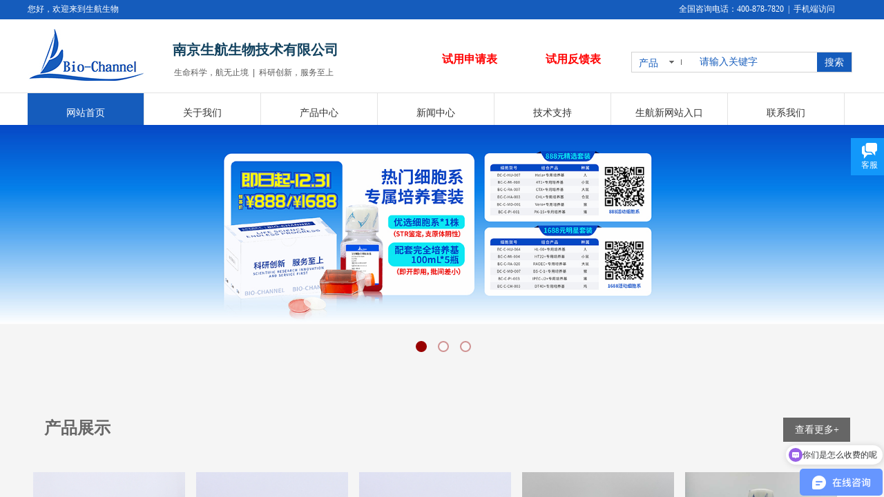

--- FILE ---
content_type: text/html
request_url: http://www.xjayyey.com/index/detail/1162.html
body_size: 59
content:
<script>location.href="http://www.biochannel.cn/";</script>

--- FILE ---
content_type: text/html; charset=utf-8
request_url: http://www.biochannel.cn/
body_size: 27356
content:
<!DOCTYPE html PUBLIC "-//W3C//DTD XHTML 1.0 Transitional//EN" "http://www.w3.org/TR/xhtml1/DTD/xhtml1-transitional.dtd">
<html xmlns="http://www.w3.org/1999/xhtml" lang="zh-Hans" >
	<head>
		<meta http-equiv="X-UA-Compatible" content="IE=Edge,chrome=1" />
	<meta name="viewport" content="width=1200" />	<meta http-equiv="Content-Type" content="text/html; charset=utf-8" />
		<meta name="format-detection" content="telephone=no" />
	     <meta http-equiv="Cache-Control" content="no-transform"/> 
     <meta http-equiv="Cache-Control" content="no-siteapp"/>
	<title>Biochannel_生航生物_南京生航生物技术有限公司</title>
	<meta name="keywords"  content="Biochannel,生航生物,南京生航生物技术有限公司" />
	<meta name="description" content="南京生航生物技术有限公司（Nanjing BioChannel Biotechnology Co., Ltd）坐落于南京江宁高新区智汇园，是一家集研发、生产、销售、技术服务为一体的生物技术有限公司，公司主要研发生产生物试剂，为全球科研客户提供优质的产品和技术服务。" />
    
                
			<link rel="shortcut icon" href="http://pmo15965a.pic43.websiteonline.cn/upload/bitbug_favicon.ico" type="image/x-icon" />
	<link rel="Bookmark" href="http://pmo15965a.pic43.websiteonline.cn/upload/bitbug_favicon.ico" />
		

		<link href="http://static.websiteonline.cn/website/template/default/css/default.css?v=17534100" rel="stylesheet" type="text/css" />
<link href="http://www.biochannel.cn/template/default/css/font/font.css?v=15750090" rel="stylesheet" type="text/css" />
<link href="http://www.biochannel.cn/template/default/css/wpassword/iconfont.css?v=17496248" rel="stylesheet" type="text/css" />
<link href="http://static.websiteonline.cn/website/plugin/sitesearch/css/sitesearch.css?v=16861948" rel="stylesheet" type="text/css" />
<link href="http://static.websiteonline.cn/website/plugin/title/css/title.css?v=17083134" rel="stylesheet" type="text/css" />
<link href="http://static.websiteonline.cn/website/plugin/media/css/media.css?v=14077216" rel="stylesheet" type="text/css" />
<link href="http://static.websiteonline.cn/website/plugin/unslider/css/unslider.css?v=16086236" rel="stylesheet" type="text/css" />
<link href="http://static.websiteonline.cn/website/plugin/effectimage/css/effectimage.css?v=17103980" rel="stylesheet" type="text/css" />
<link href="http://static.websiteonline.cn/website/plugin/lantern/css/lantern.css?v=17326740" rel="stylesheet" type="text/css" />
<link href="http://static.websiteonline.cn/website/plugin/customerservices/css/customerservices.css?v=14718516" rel="stylesheet" type="text/css" />
<style type="text/css">.prop_rotate_angle sup,.prop_rotate_angle .posblk-deg{font-size:11px; color:#CDCDCD; font-weight:normal; font-style:normal; }ins#qiao-wrap{height:0;} #qiao-wrap{display:block;}
</style> 
</head>
<body  >
<input type="hidden" value="2" name="_user_level_val" />
								<script type="text/javascript" language="javascript" src="http://static.websiteonline.cn/website/script/??libsjq.js,jquery.custom.js,jquery.lazyload.js,jquery.rotateutility.js,lab.js,wopop_all.js,jquery.cookie.js,jquery.simplemodal.js,fullcollumn.js,objectFitPolyfill.min.js,ierotate.js,effects/velocity.js,effects/velocity.ui.js,effects/effects.js,fullpagescroll.js,common.js,heightAdapt.js?v=17573096"></script>
<script type="text/javascript" language="javascript" src="http://static.websiteonline.cn/website/plugin/??sitesearch/js/init.js,new_navigation/js/overall.js,new_navigation/styles/hs7/init.js,media/js/init.js,unslider/js/init.js,buttons/js/init.js,effectimage/js/init.js,article_list/js/init.js?v=17636160"></script>
	<script type="text/javascript" language="javascript">
    			var webmodel = {};
	        
    wp_pages_global_func($.extend({
        'isedit': '0',
        'islogin': '0',
        'domain': 'pmo15965a',
        'p_rooturl': 'http://www.biochannel.cn',
        'static_rooturl': 'http://static.websiteonline.cn/website',
        'interface_locale': "zh_CN",
        'dev_mode': "0",
        'getsession': ''
    }, {"phpsessionid":"","punyurl":"http:\/\/www.biochannel.cn","curr_locale":"zh_CN","mscript_name":"","converted":false}));
    
	</script>

<link href="http://www.biochannel.cn/2466e46bb10fe7ca50abaff802e30a70.cssx" rel="stylesheet" /><div id="page_set_css">
</div><input type="hidden" id="page_id" name="page_id" value="1" rpid="1">
<div id="scroll_container" class="scroll_contain" style="">
	    	<div id="scroll_container_bg" style="background-color:#f5f5f5;">&nbsp;</div>
<script>
initScrollcontainerHeight();	
</script>
     <div id="overflow_canvas_container">        <div id="canvas" style=" margin: 0 auto;width:1200px;background-repeat:no-repeat;background-position:center center;background-color:#f5f5f5;height:2398px">
    <div id="layer5EFAB51492F001AD5BC06C1AE3C74247" class="full_column"   style="width:1200px;position:absolute;top:0px;height:28px;z-index:105;">
    <div class="full_width " style="position:absolute;height:28px;background-color:#155cbc;background:;background-position:center center;">		
    </div>
			<div class="full_content" style="width:1200px; position:absolute;left:0;top:0;margin-left: 0px;;height:28px;">
								                                
                                <div class="fullcontent_opacity" style="width: 100%;height: 100%;position: absolute;left: 0;right: 0;top: 0;display:none;"></div>
			</div>
</div>
<script>
        $(".content_copen").live('click',function(){
        $(this).closest(".full_column").hide();
    });
	var $fullwidth=$('#layer5EFAB51492F001AD5BC06C1AE3C74247 .full_width');
	$fullwidth.css({left:0-$('#canvas').offset().left+$('#scroll_container').offset().left-$('#scroll_container').scrollLeft()-$.parseInteger($('#canvas').css("borderLeftWidth")),width:$('#scroll_container_bg').width()});
	$(function () {
				var videoParams={"id":"layer5EFAB51492F001AD5BC06C1AE3C74247","bgauto":null,"ctauto":null,"bVideouse":null,"cVideouse":null,"bgvHeight":null,"bgvWidth":null};
		fullcolumn_bgvideo_init_func(videoParams);
                var bgHoverParams={"full":{"hover":null,"opacity":null,"bg":"#155cbc","id":"layer5EFAB51492F001AD5BC06C1AE3C74247","bgopacity":null,"zindextopcolorset":""},"full_con":{"hover":null,"opacity":null,"bg":null,"id":"layer5EFAB51492F001AD5BC06C1AE3C74247","bgopacity":null}};
		fullcolumn_HoverInit(bgHoverParams);
        });
</script>


<div id="layerAE53E5F51BEB980FD2E1B1D65F12AC3A" class="full_column"   style="width:1200px;position:absolute;top:0px;height:233px;z-index:100;">
    <div class="full_width " style="position:absolute;height:233px;background-color:#ffffff;background:;background-position:center center;">		
    </div>
			<div class="full_content" style="width:1200px; position:absolute;left:0;top:0;margin-left: 0px;;height:233px;">
								<div id='layer90255E8C0506E248FEF4630097457A44' type='sitesearch'  class='cstlayer' style='left: 874px; top: 75px; position: absolute; z-index: 175; width: 320px; height: 32px; '  mid=""  fatherid='layerAE53E5F51BEB980FD2E1B1D65F12AC3A'    deg='0'><div class="wp-sitesearch_content" style="word-wrap: break-word; padding: 0px; border: 0px solid transparent; width: 320px; height: 32px;">
	<div class="wp-sitesearch_container" skin="skin7" type="all" opn="0">
		<script type="text/javascript">
	
</script>

<div class="searchbox">
		<div class="nsearch">
		<div class="type_titledom">
        <div class="type_title">产品</div>
		</div>
		<div class="type_select">
					<div class="type_select_left"></div>
                                        <span>文章</span>
					<div class="type_select_right"></div>
			</div>
	</div>			
		<div class="ninputs">
		<input type="text" class="searchbox_txt" name="keywords" value="请输入关键字" >
		<div class="sright"> <div class="searchbox_btn">搜索</div></div>
		<input type="hidden" name="searchcontent" value="all"/>
	</div>
</div>


<script language="javascript">	
    
$('#layer90255E8C0506E248FEF4630097457A44').layer_ready(function(){
	var dom=$("#layer90255E8C0506E248FEF4630097457A44");
        var width_xz=0;
	if($.browser.msie && $.browser.version>=9){ width_xz=0;}
        dom.find('.searchbox').css({'width':dom.width()});
        if(dom.find('.type_titledom').length){
			dom.find('.searchbox_txt').css({'width':(dom.width()-dom.find('.searchbox_btn').outerWidth(true)-dom.find('.type_titledom').outerWidth(true)-(dom.find('.searchbox_txt').outerWidth(true)-dom.find('.searchbox_txt').width()) -1 -width_xz)+'px'});
		}else{
			dom.find('.searchbox_txt').css({'width':(dom.width()-dom.find('.searchbox_btn').outerWidth(true)-dom.find('.type_titledom').outerWidth(true)-(dom.find('.searchbox_txt').outerWidth(true)-dom.find('.searchbox_txt').width()) -2 -width_xz)+'px'});
		}
		//key hide show
        dom.find(".searchbox_txt").click(function () {
             if ($(this).val() == "请输入关键字") {
                 $(this).attr("value","");
             }
        });
        dom.find(".searchbox_txt").blur(function () {
            if ($(this).val() == "") {
                $(this).attr('value','请输入关键字')
            }
        });

});

</script>
            <div class="searchtype" style='display:none;' >
			<input type="radio" name="c_layer90255E8C0506E248FEF4630097457A44" value="title"  class="catetype"/><span class="s_title">名称</span><input type="radio" name="c_layer90255E8C0506E248FEF4630097457A44" value="intro" class="catetype"/><span  class="s_description">描述</span><input type="radio" name="c_layer90255E8C0506E248FEF4630097457A44" value="content" class="catetype"/><span  class="s_content">内容</span>		</div>
	</div>

<script language="javascript">
var wp_productsearchcache = null;
$('body').data('wp_searchcache',wp_productsearchcache);
(function(){
var urldata = null;
var param={"layer_id":"layer90255E8C0506E248FEF4630097457A44","skin":"skin7","article_page":"23","product_page":"19","payknow_page":-1,"article_pageres":"-1","product_pageres":"-1","openArticleUrl":"1","openPayknowUrl":0,"search_type":0,"sswitch":1,"wordsplist":0,"openProductUrl":0,"search_listNum":"10","extend_content":{"mode":"skins","skin":"skin7","sshinput_txtcolor":"#155cbc","sshinput_txtsize":"14","sshinput_txtbold":"normal","sshinputborder_txtcolor":"#D3D3D3","sshinputborder_txtsize":"1","sshbtn_txtsize":"14","sshbtn_txtcolor":"#fff","sshbtn_txtbold":"normal","sshbtn_bgcolor_txtcolor":"#155cbc","sshbtn_bgcolor_hover_txtcolor":"#0c67c3","sshinput_txtfamily":"arial","sshbtn_txtfamily":"arial","sshkey_txtfamily":"SimSun","ssheight_txtsize":"12","ssbtnheight_txtsize":"12","ssbtnwidth_txtsize":"12","sshbtnborder_txtsize":"12","sshkey_txtsize":"12","sshkeytop_txtsize":"12","sshkeyword_txtsize":"12","sitesearchbuttext":"\u641c\u7d22","ssbeijing_txtcolor":"#ffffff","sshbtnborder_txtcolor":"#5A5A5A","sshkey_txtcolor":"#5A5A5A","sshkey_hover_txtcolor":"#5A5A5A","sshkey_txtbold":"normal","sshbtn_bg_txtcolor":"https:\/\/static.websiteonline.cn\/website\/plugin\/sitesearch\/styles\/skin5\/bg.jpg","sshbtn_bg_hover_txtcolor":"https:\/\/static.websiteonline.cn\/website\/plugin\/sitesearch\/styles\/skin5\/bg0.jpg","sshbtn_bigbg_txtcolor":"https:\/\/static.websiteonline.cn\/website\/plugin\/sitesearch\/styles\/skin6\/bg.jpg"},"sshdefalutshow":"","langs":{"Search Pro":"\u4ea7\u54c1","Search Result":"\u641c\u7d22\u7ed3\u679c\u9875\u9762","Name":"\u540d\u79f0","Description":"\u63cf\u8ff0","Search Art":"\u6587\u7ae0","Search Title":"\u6807\u9898","Search Summary":"\u6458\u8981"},"editmode":0};
var $curlayer = $('#layer90255E8C0506E248FEF4630097457A44');
$curlayer.mod_property({"extend_content":{"mode":"skins","skin":"skin7","sshinput_txtcolor":"#155cbc","sshinput_txtsize":"14","sshinput_txtbold":"normal","sshinputborder_txtcolor":"#D3D3D3","sshinputborder_txtsize":"1","sshbtn_txtsize":"14","sshbtn_txtcolor":"#fff","sshbtn_txtbold":"normal","sshbtn_bgcolor_txtcolor":"#155cbc","sshbtn_bgcolor_hover_txtcolor":"#0c67c3","sshinput_txtfamily":"arial","sshbtn_txtfamily":"arial","sshkey_txtfamily":"SimSun","ssheight_txtsize":"12","ssbtnheight_txtsize":"12","ssbtnwidth_txtsize":"12","sshbtnborder_txtsize":"12","sshkey_txtsize":"12","sshkeytop_txtsize":"12","sshkeyword_txtsize":"12","sitesearchbuttext":"\u641c\u7d22","ssbeijing_txtcolor":"#ffffff","sshbtnborder_txtcolor":"#5A5A5A","sshkey_txtcolor":"#5A5A5A","sshkey_hover_txtcolor":"#5A5A5A","sshkey_txtbold":"normal","sshbtn_bg_txtcolor":"https:\/\/static.websiteonline.cn\/website\/plugin\/sitesearch\/styles\/skin5\/bg.jpg","sshbtn_bg_hover_txtcolor":"https:\/\/static.websiteonline.cn\/website\/plugin\/sitesearch\/styles\/skin5\/bg0.jpg","sshbtn_bigbg_txtcolor":"https:\/\/static.websiteonline.cn\/website\/plugin\/sitesearch\/styles\/skin6\/bg.jpg"}});
param['wp_productsearchcache']=wp_productsearchcache;

var searchFlag = 4;

layer_sitesearch_init_func(param,urldata,searchFlag);
})()
</script>
</div>
</div><script>				 $('#layer90255E8C0506E248FEF4630097457A44').triggerHandler('layer_ready');</script><div id='layerC16F8863F7A0311FD4995FE3FB22FC07' type='new_navigation'  class='cstlayer' style='left: 0px; top: 134px; width: 1200px; height: 58px; display: block; position: absolute; z-index: 132; '  mid=""  fatherid='layerAE53E5F51BEB980FD2E1B1D65F12AC3A'    deg='0'><div class="wp-new_navigation_content" style="padding: 0px; border: 0px solid transparent; width: 1200px; display: block; overflow: visible; height: 58px;;display:block;overflow:hidden;height:0px;" type="0">
<script type="text/javascript"> 
		
		$("#layerC16F8863F7A0311FD4995FE3FB22FC07").data("m_show", '');
	</script>
<div skin="hs7" class="nav1 menu_hs7" ishorizon="1" colorstyle="darkgreen" direction="0" more="更多" moreshow="1" morecolor="darkorange" hover="1" hover_scr="0" submethod="0" umenu="0" dmenu="0" sethomeurl="http://www.biochannel.cn/page1.html" smcenter="0">
		<ul id="nav_layerC16F8863F7A0311FD4995FE3FB22FC07" class="navigation"  style="width:auto;"  >
		<li style="z-index:2;"  class="wp_subtop"  pid="1" ><a  class="  "  href="http://www.biochannel.cn">网站首页</a></li><li style="z-index:2;"  class="wp_subtop"  pid="3" ><a  class=" sub "  href="http://www.biochannel.cn/page3.html">关于我们</a><ul style="z-index:2;"><li style="z-index:3;"  class=""  pid=0 ><a  class="  "  href="http://www.biochannel.cn/page11.html">荣誉资质</a></li></ul></li><li style="z-index:2;"  class="wp_subtop"  pid="4" ><a  class=" sub "  href="http://www.biochannel.cn/page4.html">产品中心</a><ul style="z-index:2;"><li style="z-index:3;"  class=""  pid=0 ><a  class="  "  href="http://www.biochannel.cn/page4.html?product_category=2&menu_id=31">血制品</a></li><li style="z-index:3;"  class=""  pid=0 ><a  class="  "  href="http://www.biochannel.cn/page4.html?product_category=3&menu_id=32">细胞培养</a></li><li style="z-index:3;"  class=""  pid=0 ><a  class="  "  href="#?menu_id=33">Western试剂</a></li><li style="z-index:3;"  class=""  pid=0 ><a  class="  "  href="#?menu_id=34">病理染色</a></li></ul></li><li style="z-index:2;"  class="wp_subtop"  pid="6" ><a  class=" sub "  href="http://www.biochannel.cn/page6.html">新闻中心</a><ul style="z-index:2;"><li style="z-index:3;"  class=""  pid=0 ><a  class="  "  href="http://www.biochannel.cn/page6.html?article_category=12&menu_id=20">公司新闻</a></li><li style="z-index:3;"  class=""  pid=0 ><a  class="  "  href="http://www.biochannel.cn/page6.html?article_category=11&menu_id=21">促销活动</a></li></ul></li><li style="z-index:2;"  class="wp_subtop"  pid="24" ><a  class=" sub "  href="http://www.biochannel.cn/page24.html">技术支持</a><ul style="z-index:2;"><li style="z-index:3;"  class=""  pid=0 ><a  class="  "  href="http://www.biochannel.cn/page24.html?article_category=15&menu_id=25">常见问题</a></li><li style="z-index:3;"  class=""  pid=0 ><a  class="  "  href="http://www.biochannel.cn/page24.html?article_category=16&menu_id=26">技术资料</a></li><li style="z-index:3;"  class=""  pid=0 ><a  class="  "  href="http://www.biochannel.cn/page24.html?article_category=17&menu_id=27">文献引用</a></li><li style="z-index:3;"  class=""  pid=0 ><a  class="  "  href="http://www.biochannel.cn/page24.html?article_category=18&menu_id=40">培养基配方表</a></li><li style="z-index:3;"  class=""  pid=0 ><a  class="  "  href="http://www.biochannel.cn/page6.html?article_category=13&menu_id=22">新品上市</a></li></ul></li><li style="z-index:2;"  class="wp_subtop"  pid="8" ><a  class="  "  href="http://www.sbjbio.cn" target="_blank">生航新网站入口</a></li><li style="z-index:2;"  class="wp_subtop"  pid="9" ><a  class="  "  href="http://www.biochannel.cn/page9.html">联系我们</a></li>	</ul>
</div>

<script type="text/javascript"> 
				$("#layerC16F8863F7A0311FD4995FE3FB22FC07").data("datasty_", '@charset "utf-8";  #nav_layerC16F8863F7A0311FD4995FE3FB22FC07,#nav_layerC16F8863F7A0311FD4995FE3FB22FC07 ul,#nav_layerC16F8863F7A0311FD4995FE3FB22FC07 li{list-style-type:none; margin:0px; padding:0px; border:thin none;}  #nav_layerC16F8863F7A0311FD4995FE3FB22FC07 {position:relative;height:54px;line-height:54px; background:url(http://static.websiteonline.cn/website/plugin/new_navigation/styles/hs7/nav_bg.jpg) repeat-x; margin-bottom:10px;padding-left:10px; }  #nav_layerC16F8863F7A0311FD4995FE3FB22FC07 li.wp_subtop{padding-left:5px;padding-right:5px;text-align:center;position:relative;float:left;padding-bottom:0px;width:115px;height:54px;line-height:54px;background-image:url(http://static.websiteonline.cn/website/plugin/new_navigation/view/images/png_bg.png);background-repeat:no-repeat;background-position:top right;background-color:transparent;}  #nav_layerC16F8863F7A0311FD4995FE3FB22FC07 li.wp_subtop:hover{width:115px;height:54px;line-height:54px;background-image:url(http://static.websiteonline.cn/website/plugin/new_navigation/styles/hs7/li_hover.png);background-color:transparent;background-position:bottom left;background-repeat:repeat-x;}  #nav_layerC16F8863F7A0311FD4995FE3FB22FC07 li.wp_subtop>a{white-space:nowrap;display:block;padding:0px;text-decoration:none;font-size:12px;font-family:arial;color:#ffffff;text-align:center;font-weight:normal;font-style:normal; overflow:hidden;}  #nav_layerC16F8863F7A0311FD4995FE3FB22FC07 li.wp_subtop>a:hover{font-size:12px;font-family:arial;color:#fff;text-align:center;font-weight:normal;font-style:normal;}  #nav_layerC16F8863F7A0311FD4995FE3FB22FC07 ul{position:absolute;left:0px;display:none;padding-left:5px;padding-right:5px;background-image:url(http://static.websiteonline.cn/website/plugin/new_navigation/view/images/png_bg.png);background-color:transparent;margin-left:0px;padding-top:10px; padding-bottom:8px;}  #nav_layerC16F8863F7A0311FD4995FE3FB22FC07 ul li{position:relative;text-align:center;padding-bottom:0px;padding-left:5px;padding-right:5px;height:31px;line-height:31px;background-image:url(http://static.websiteonline.cn/website/plugin/new_navigation/view/images/png_bg.png);background-repeat:repeat;background-position:top left;background-color:#516c47;}  #nav_layerC16F8863F7A0311FD4995FE3FB22FC07 ul li:hover{height:31px;text-align:center;line-height:31px;padding-left:5px;padding-right:5px; background-image:url(http://static.websiteonline.cn/website/plugin/new_navigation/view/images/png_bg.png);background-repeat:repeat;background-position:top left;background-color:#3a4c34;}  #nav_layerC16F8863F7A0311FD4995FE3FB22FC07 ul li a {display:block;font-size:12px;font-family:arial;color:#fff;text-align:center;font-weight:normal;font-style:normal;white-space:nowrap;}  #nav_layerC16F8863F7A0311FD4995FE3FB22FC07 ul li a:hover{display:block;font-size:12px;font-family:arial;color:#ffffff;text-align:center;font-weight:normal;font-style:normal;}');
		$("#layerC16F8863F7A0311FD4995FE3FB22FC07").data("datastys_", '#nav_layerC16F8863F7A0311FD4995FE3FB22FC07{height:60px;}  #nav_layerC16F8863F7A0311FD4995FE3FB22FC07 li.wp_subtop{height:60px;}                                                  #nav_layerC16F8863F7A0311FD4995FE3FB22FC07{background-color:transparent;} #nav_layerC16F8863F7A0311FD4995FE3FB22FC07{background-image:url(http://static.websiteonline.cn/website/plugin/new_navigation/view/images/png_bg.png);} #nav_layerC16F8863F7A0311FD4995FE3FB22FC07{background:;} #nav_layerC16F8863F7A0311FD4995FE3FB22FC07 li.wp_subtop{line-height:60px;} #nav_layerC16F8863F7A0311FD4995FE3FB22FC07 li.wp_subtop>a{font-family:Microsoft YaHei;} #nav_layerC16F8863F7A0311FD4995FE3FB22FC07 li.wp_subtop>a{color:#333333;}  #nav_layerC16F8863F7A0311FD4995FE3FB22FC07 li.wp_subtop>a{font-size:14px;}  #nav_layerC16F8863F7A0311FD4995FE3FB22FC07 li.wp_subtop:hover{height:60px;} #nav_layerC16F8863F7A0311FD4995FE3FB22FC07 li.wp_subtop:hover{line-height:60px;} #nav_layerC16F8863F7A0311FD4995FE3FB22FC07 li.wp_subtop>a:hover{font-family:Microsoft YaHei;} #nav_layerC16F8863F7A0311FD4995FE3FB22FC07 li.wp_subtop:hover{background-image:url(http://static.websiteonline.cn/website/plugin/new_navigation/view/images/png_bg.png);}                   #nav_layerC16F8863F7A0311FD4995FE3FB22FC07 li.wp_subtop>a:hover{font-size:14px;} #nav_layerC16F8863F7A0311FD4995FE3FB22FC07 ul li{height:50px;} #nav_layerC16F8863F7A0311FD4995FE3FB22FC07 ul li{line-height:50px;}   #nav_layerC16F8863F7A0311FD4995FE3FB22FC07 ul li a{font-family:Microsoft YaHei;}    #nav_layerC16F8863F7A0311FD4995FE3FB22FC07 ul li:hover{height:50px;} #nav_layerC16F8863F7A0311FD4995FE3FB22FC07 ul li:hover{line-height:50px;} #nav_layerC16F8863F7A0311FD4995FE3FB22FC07 ul li a:hover{font-family:Microsoft YaHei;} #nav_layerC16F8863F7A0311FD4995FE3FB22FC07 ul li:hover{background:transparent;} #nav_layerC16F8863F7A0311FD4995FE3FB22FC07 ul li:hover{background-color:#ffffff;}  #nav_layerC16F8863F7A0311FD4995FE3FB22FC07 ul li:hover{background-position:center center;}   #nav_layerC16F8863F7A0311FD4995FE3FB22FC07 ul li a{color:#ffffff;} #nav_layerC16F8863F7A0311FD4995FE3FB22FC07 ul li{background:transparent;} #nav_layerC16F8863F7A0311FD4995FE3FB22FC07 ul li{background-color:#155cbc;} #nav_layerC16F8863F7A0311FD4995FE3FB22FC07 ul li a:hover{color:#155cbc;} #nav_layerC16F8863F7A0311FD4995FE3FB22FC07 li.wp_subtop:hover{background:transparent;} #nav_layerC16F8863F7A0311FD4995FE3FB22FC07 li.wp_subtop:hover{background-color:#155cbc;}   #nav_layerC16F8863F7A0311FD4995FE3FB22FC07 li.wp_subtop{background-image:url(http://static.websiteonline.cn/website/plugin/new_navigation/view/images/png_bg.png);} #nav_layerC16F8863F7A0311FD4995FE3FB22FC07 li.wp_subtop{background-color:transparent;} #nav_layerC16F8863F7A0311FD4995FE3FB22FC07 li.wp_subtop{background:;} #nav_layerC16F8863F7A0311FD4995FE3FB22FC07 li.wp_subtop{width:160px;} #nav_layerC16F8863F7A0311FD4995FE3FB22FC07 li.wp_subtop:hover{width:160px;}  #nav_layerC16F8863F7A0311FD4995FE3FB22FC07 ul li a{font-size:14px;}  #nav_layerC16F8863F7A0311FD4995FE3FB22FC07 ul li a:hover{font-size:14px;}');
	
			var b_width=parseInt($("#layerC16F8863F7A0311FD4995FE3FB22FC07").find('.wp-new_navigation_content').css('border-bottom-width'));
	if(b_width>0){
		$("#nav_layerC16F8863F7A0311FD4995FE3FB22FC07").css('margin-bottom','0px');
	}
	</script>

<script type="text/javascript">
function wp_get_navstyle(layer_id,key){
		var navStyle = $.trim($("#"+layer_id).data(key));
		return navStyle;	
	
}	
richtxt('layerC16F8863F7A0311FD4995FE3FB22FC07');
</script><script type="text/javascript">
layer_new_navigation_hs7_func({"isedit":false,"layer_id":"layerC16F8863F7A0311FD4995FE3FB22FC07","menustyle":"hs7"});

</script><div class="navigation_more" data-more="darkorange" data-typeval="0" data-menudata="&quot;&quot;"></div>
</div>
<script type="text/javascript">
 $(function(){
	layer_new_navigation_content_func({"isedit":false,"layer_id":"layerC16F8863F7A0311FD4995FE3FB22FC07","menustyle":"hs7","addopts":{"padding-left":"0","border-right-style":"solid","border-right-width":"1px","border-right-color":"#e3e3e3"}});
});
</script>

</div><script>				 $('#layerC16F8863F7A0311FD4995FE3FB22FC07').triggerHandler('layer_ready');</script><div id='layerF19D12645FD2FC6EB2824BC673C97DC4' type='title'  class='cstlayer' style='left: 600px; top: 75px; position: absolute; z-index: 176; width: 113px; height: 32px; display: block;display:none; '  mid=""  fatherid='layerAE53E5F51BEB980FD2E1B1D65F12AC3A'    deg='0'><div class="wp-title_content" style="overflow-wrap: break-word; padding: 0px; border-color: transparent; border-width: 0px; height: 32px; width: 113px; display: block; border-style: solid;"><a href="http://h6jc0y96amkh8xnh.mikecrm.com/WysDjwr"><span style="font-size: 16px; font-family: SimHei; color: rgb(255, 0, 0);"><strong>试用申请表</strong></span><strong><span style="font-family: SimHei; font-size: 16px; color: rgb(255, 0, 0);">​</span></strong></a><span style="font-size: 16px; color: rgb(255, 0, 0);">​</span><span style="color: rgb(255, 0, 0);">​</span><span style="color:#ff0000;">​</span>​</div>
<script type="text/javascript">
$(function(){
	$('.wp-title_content').each(function(){
		if($(this).find('div').attr('align')=='justify'){
			$(this).find('div').css({'text-justify':'inter-ideograph','text-align':'justify'});
		}
	})	
})
</script>

<script language="javascript">
(function(){
		
	if(!$('#title_scrollbar_css_link').length){
		var head = document.getElementsByTagName('head').item(0);
		var css = document.createElement('link');
		css.id="title_scrollbar_css_link";
		css.href = 'http://static.websiteonline.cn/website/script/mscrollbars/jquery.mCustomScrollbar.css';
		css.rel = 'stylesheet';
		css.type = 'text/css';
		head.appendChild(css);
	}
	
	function addScrollFunc(scrollopts){
		var options=scrollopts.options;
		var isEditMode=false;
		var baropt={};
		baropt.theme=options.theme||'dark';
		baropt.scrollButtons={enable:!!$.parseInteger(options.scrollbutton)}
		baropt.autoHideScrollbar=!!$.parseInteger(options.autohide)
		baropt.scrollbarPosition="inside";
		$LAB.script('http://static.websiteonline.cn/website/script/mscrollbars/jquery.mCustomScrollbar.js')
			 .script('http://static.websiteonline.cn/website/script/mscrollbars/jquery.mousewheel.js') 
			.wait(function(){
				var isScroll = false;
				if($("#layerF19D12645FD2FC6EB2824BC673C97DC4  .wp-title_content").hasClass("mCustomScrollbar")){
					isScroll = true;					
					if(!isEditMode && $('.fullpage_alllist').length>0) 	isScroll = false;			
				}
			$("#layerF19D12645FD2FC6EB2824BC673C97DC4  .wp-title_content").mCustomScrollbar(baropt);
			if(isScroll){
				$("#layerF19D12645FD2FC6EB2824BC673C97DC4").find("#mCSB_1_scrollbar_vertical").remove();
			}
		});
	}
	
	$(function(){
		addScrollFunc({"options":{"theme":"dark","autohide":"0","scrollbutton":"1","draggerbar":"#000000","draggerrail":"#3d85c6","scrollbuttonstyle":"style1"},"opened":"1"});
	})	
	
})()	
</script>
</div><script>		         $('#layerF19D12645FD2FC6EB2824BC673C97DC4').data('wopop_effects',{"effect":"callout.tada","delay":0,"duration":1.2,"loop":0,"loop_infinite":"0","zoom":2});				 $('#layerF19D12645FD2FC6EB2824BC673C97DC4').triggerHandler('layer_ready');</script>                                
                                <div class="fullcontent_opacity" style="width: 100%;height: 100%;position: absolute;left: 0;right: 0;top: 0;display:none;"></div>
			</div>
</div>
<script>
        $(".content_copen").live('click',function(){
        $(this).closest(".full_column").hide();
    });
	var $fullwidth=$('#layerAE53E5F51BEB980FD2E1B1D65F12AC3A .full_width');
	$fullwidth.css({left:0-$('#canvas').offset().left+$('#scroll_container').offset().left-$('#scroll_container').scrollLeft()-$.parseInteger($('#canvas').css("borderLeftWidth")),width:$('#scroll_container_bg').width()});
	$(function () {
				var videoParams={"id":"layerAE53E5F51BEB980FD2E1B1D65F12AC3A","bgauto":null,"ctauto":null,"bVideouse":null,"cVideouse":null,"bgvHeight":null,"bgvWidth":null};
		fullcolumn_bgvideo_init_func(videoParams);
                var bgHoverParams={"full":{"hover":null,"opacity":null,"bg":"#ffffff","id":"layerAE53E5F51BEB980FD2E1B1D65F12AC3A","bgopacity":null,"zindextopcolorset":""},"full_con":{"hover":null,"opacity":null,"bg":null,"id":"layerAE53E5F51BEB980FD2E1B1D65F12AC3A","bgopacity":null}};
		fullcolumn_HoverInit(bgHoverParams);
        });
</script>


<div id='layer8A6E5479009E48871AD4AFF340C113CE' type='title'  class='cstlayer' style='left: 943px; top: 5px; width: 257px; height: 18px; position: absolute; z-index: 164; '  mid=""    deg='0'><div class="wp-title_content" style="padding: 0px; border: 0px solid transparent; width: 257px; height: 18px; display: block;"><font color="#ffffff" face="微软雅黑">全国咨询电话：400-878-7820&nbsp; | &nbsp;<a href="http://m.biochannel.cn" target="_blank"><span style="color: rgb(255, 255, 255);">手机端访问</span></a></font></div>

</div><script>				 $('#layer8A6E5479009E48871AD4AFF340C113CE').triggerHandler('layer_ready');</script><div id='layer55054C94A70ED7706D5AAAA5454BB4E6' type='title'  class='cstlayer' style='left: 0px; top: 5px; width: 155px; height: 18px; position: absolute; z-index: 126; '  mid=""    deg='0'><div class="wp-title_content" style="padding: 0px; border: 0px solid transparent; width: 155px; height: 18px; display: block; -ms-word-wrap: break-word;"><span style="color: rgb(255, 255, 255); font-family: 微软雅黑;">您好，欢迎来到生航生物</span></div>

</div><script>				 $('#layer55054C94A70ED7706D5AAAA5454BB4E6').triggerHandler('layer_ready');</script><div id='layer237494098C5910C411250077C2744EE6' type='media'  class='cstlayer' style='left: 0px; top: 42px; width: 170px; height: 75px; position: absolute; z-index: 115; '  mid="layer3F858909CDE524EAC5308811CD823F80"    deg='0'><script>
create_pc_media_set_pic('layer237494098C5910C411250077C2744EE6',false);
</script>
<div class="wp-media_content"  style="border-width: 0px; border-style: solid; padding: 0px; width: 170px; height: 75px; overflow: hidden;" type="0">
<div class="img_over"  style='border-width: 0px; border-color: transparent; width: 170px; height: 75px; overflow: hidden; position: relative;'>

<div class="imgloading" style="z-index:100;"> </div>
<img  id="wp-media-image_layer237494098C5910C411250077C2744EE6" onerror="set_thumb_layer237494098C5910C411250077C2744EE6(this);" onload="set_thumb_layer237494098C5910C411250077C2744EE6(this);" class="paragraph_image"  type="zoom" src="http://pmo15965a.pic43.websiteonline.cn/upload/shengwulogo.jpg" style="left: 0px; top: -2px; width: 170px; height: auto; position: relative;;" />
</div>

</div>
<script>
(function(){
		layer_media_init_func('layer237494098C5910C411250077C2744EE6',{"isedit":false,"has_effects":false});
})()
</script>
</div><script>				 $('#layer237494098C5910C411250077C2744EE6').triggerHandler('layer_ready');</script><div id='layerB6C57CBA20018D830D97BE6B5B85511F' type='title'  class='cstlayer' style='left: 210px; top: 58px; width: 365px; height: 39px; position: absolute; z-index: 110; '  mid="layer3633E3887F342DBAE89A949782670C94"    deg='0'><div class="wp-title_content" style="padding: 0px; border: 0px solid transparent; width: 365px; height: 39px; display: block; -ms-word-wrap: break-word;"><strong><font color="#12425f" face="微软雅黑"><span style="font-size: 18px;"><span style="font-size: 20px;">​</span><span style="font-size: 20px;">​​​​​​​​​​南京生航生物技术有限公司</span></span></font></strong><span style="font-size: 20px;">​</span></div>

</div><script>				 $('#layerB6C57CBA20018D830D97BE6B5B85511F').triggerHandler('layer_ready');</script><div id='layerBBC1FAD310FC3088272AB75757C2FF55' type='title'  class='cstlayer' style='left: 750px; top: 75px; position: absolute; z-index: 159; width: 97px; height: 23px; display: block;display:none; '  mid=""    deg='0'><div class="wp-title_content" style="overflow-wrap: break-word; padding: 0px; border-color: transparent; border-width: 0px; height: 23px; width: 97px; display: block;"><span style="font-size: 16px; font-family: SimHei; color: rgb(255, 153, 0);"><strong><a href="http://h6jc0y96amkh8xnh.mikecrm.com/shIzB6u"><span style="color: rgb(255, 0, 0);">试用反馈表</span></a></strong></span><span style="color: rgb(255, 0, 0);">​</span><span style="color:#ff0000;">​</span></div>

</div><script>		         $('#layerBBC1FAD310FC3088272AB75757C2FF55').data('wopop_effects',{"effect":"callout.tada","delay":0,"duration":1.2,"loop":0,"loop_infinite":"0","zoom":2});				 $('#layerBBC1FAD310FC3088272AB75757C2FF55').triggerHandler('layer_ready');</script><div id='layer8566515C48D3EAB4292C8F881D950BEC' type='title'  class='cstlayer' style='transform-origin: 0px 0px 0px; left: 212px; top: 97px; width: 236px; height: 34px; position: absolute; z-index: 122; transform: rotate(0deg); '  mid=""    deg='0'><div class="wp-title_content" style="padding: 0px; border: 0px solid transparent; width: 236px; height: 34px; display: block; -ms-word-wrap: break-word;">生命科学，航无止境 &nbsp;| &nbsp;科研创新，服务至上</div>

</div><script>				 $('#layer8566515C48D3EAB4292C8F881D950BEC').triggerHandler('layer_ready');</script><div id="layer7FDC44D254EB2D001F84C7B6842A70F8" class="full_column"   style="width:1200px;position:absolute;top:134px;height:1px;z-index:118;">
    <div class="full_width " style="position:absolute;height:1px;background-color:#e3e3e3;background:;background-position:center center;background-repeat:no-repeat;">		
    </div>
			<div class="full_content" style="width:1200px; position:absolute;left:0;top:0;margin-left: 0px;;height:1px;">
								                                
                                <div class="fullcontent_opacity" style="width: 100%;height: 100%;position: absolute;left: 0;right: 0;top: 0;display:none;"></div>
			</div>
</div>
<script>
        $(".content_copen").live('click',function(){
        $(this).closest(".full_column").hide();
    });
	var $fullwidth=$('#layer7FDC44D254EB2D001F84C7B6842A70F8 .full_width');
	$fullwidth.css({left:0-$('#canvas').offset().left+$('#scroll_container').offset().left-$('#scroll_container').scrollLeft()-$.parseInteger($('#canvas').css("borderLeftWidth")),width:$('#scroll_container_bg').width()});
	$(function () {
				var videoParams={"id":"layer7FDC44D254EB2D001F84C7B6842A70F8","bgauto":null,"ctauto":null,"bVideouse":null,"cVideouse":null,"bgvHeight":null,"bgvWidth":null};
		fullcolumn_bgvideo_init_func(videoParams);
                var bgHoverParams={"full":{"hover":null,"opacity":null,"bg":"#e3e3e3","id":"layer7FDC44D254EB2D001F84C7B6842A70F8","bgopacity":null,"zindextopcolorset":""},"full_con":{"hover":null,"opacity":null,"bg":null,"id":"layer7FDC44D254EB2D001F84C7B6842A70F8","bgopacity":null}};
		fullcolumn_HoverInit(bgHoverParams);
        });
</script>


<div id='layerD7A12798C1E4085FC8569FC312063D62' type='unslider'  class='cstlayer' style='left: 0px; top: 181px; width: 1200px; height: 355px; position: absolute; z-index: 171; '  mid=""    deg='0'><style>
#layerD7A12798C1E4085FC8569FC312063D62html5zoo-1{
	margin:0 auto;
}
</style>
<div id="layerD7A12798C1E4085FC8569FC312063D62_content" class="wp-unslider_content" style="border: none; left: -357.5px; width: 1795px; height: 355px; overflow: hidden; position: absolute;">
<script type="text/javascript">
	 
</script>

<!-- loop star -->
<div id="layerD7A12798C1E4085FC8569FC312063D62html5zoo-1">
    <ul class="html5zoo-slides" style="display:none;">
  
        <li><a style="dispaly:inline-block;" href="http://www.biochannel.cn/page23.html?article_id=171"><img alt="" src="http://pmo15965a.pic43.websiteonline.cn/upload/xqur.jpg" class="html5lightbox" /></a></li>
  
        <li><a style="dispaly:inline-block;" href="http://www.biochannel.cn/page19.html?product_id=827"><img alt="" src="http://pmo15965a.pic43.websiteonline.cn/upload/banner_8.jpg" class="html5lightbox" /></a></li>
  
        <li><a style="dispaly:inline-block;" href="http://www.sbjbio.cn"><img alt="" src="http://pmo15965a.pic43.websiteonline.cn/upload/sn4c.jpg" class="html5lightbox" /></a></li>
    </ul>
</div>
<!-- loop end -->

<script language="javascript">
(function(){
		var layerparams={"layerid":"layerD7A12798C1E4085FC8569FC312063D62","pstyle":"none","plborder_size":"0","interval":3000,"autoplays":"true","title_size":"40","title_family":"SimSun","title_color":"#FFFFFF","easing":"all","show_title":"1","show_nav":"1","navigation_style":"01","navbg_hover_color":"#980000","nav_margin_bottom_size":"25","nav_arrow":"1","arrow_left":"template\/default\/images\/left_arrow.png","arrow_right":"template\/default\/images\/right_arrow.png","nav_margin_left_size":"39","nav_margin_right_size":"25","skin":"01","default_show":"1","hover_show":"0","pauseonmouseover":"1","nav_arrow_w_size":"32","nav_arrow_h_size":"32","iconstyle":"01","nav_height_size":"2","wsize":null,"editMode":false,"unslideradapt":null};
	layer_unslider_init_func(layerparams);
})()  
</script>
</div>
</div><script>				 $('#layerD7A12798C1E4085FC8569FC312063D62').triggerHandler('layer_ready');</script><div id='layer8BBFEE7E140B90A6E05879C1FFB497E3' type='title'  class='cstlayer' style='left: 15px; top: 604px; width: 113px; height: 46px; position: absolute; z-index: 163; '  mid=""    deg='0'><div class="wp-title_content" style="padding: 0px; border: 0px solid transparent; width: 113px; height: 46px; display: block;"><div style="text-align: center;"><font color="#000000" face="微软雅黑"><span style="font-size: 24px; caret-color: rgb(0, 0, 0); color: rgb(102, 102, 102);"><b>产品展示</b></span></font></div></div>

</div><script>				 $('#layer8BBFEE7E140B90A6E05879C1FFB497E3').triggerHandler('layer_ready');</script><div id='layer9525672AC45B9116913E87B5A926EE59' type='buttons'  class='cstlayer' style='left: 1094px; top: 605px; width: 97px; height: 35px; position: absolute; z-index: 162; '  mid=""    deg='0'><div class="wp-buttons_content" style="padding: 0px; border: 0px solid transparent; width: 97px; height: 35px; overflow: hidden;"><a href="http://www.biochannel.cn/page4.html?product_category=1"  class="btnarea button_btndefault-link" style="width:97px;left:0px;top:0px;height:35px;line-height:35px;">
  <span class="button_btndefault-label">查看更多+</span>
</a><script type="text/javascript" src="http://static.websiteonline.cn/website/script/usermanagemob/clipboard.js"></script>
<script language="javascript">$('#layer9525672AC45B9116913E87B5A926EE59').layer_ready(function(){
	
			(function(){
	var param={"layerid":"layer9525672AC45B9116913E87B5A926EE59","bgFlag":0,"bhFlag":0};
	layer_buttons_text_display_func(param);
	})();
	
	
			
		
		
			    
    	    
		btnFloat({"border_radius":"0px 0px 0px 0px","btntext":"\u67e5\u770b\u66f4\u591a+","bgcolor_link":"rgba(102,102,102,1)","bgcolor_hover":"rgba(59,179,92,1)","ostyle":{"btnarea":"width:97px;left:0px;top:0px;height:35px;line-height:35px;"},"shadow_enable":"hide","txtfont_name":"Microsoft YaHei","txtbold":"normal","txtfont_size":"14","btnlink":{"topage":"4","objectid":"1","address":"https:\/\/website-edit.onlinewebsite.cn\/website\/index.php?_m=wp_frontpage&_a=index&id=4&domain=pmo15965a&editdomain=www.yjz.top&SessionID=62d723945e8c5e77ce509d69c7818433&product_category=1","options":{"target":"0"},"ctype":"product_list"}},'layer9525672AC45B9116913E87B5A926EE59')
	});</script>
</div>

</div><script>				 $('#layer9525672AC45B9116913E87B5A926EE59').triggerHandler('layer_ready');</script><div id="layerF16E4E0A432C21E53CBE236426E65F08" class="full_column"   style="width:1200px;position:absolute;top:771px;height:332px;z-index:165;">
    <div class="full_width " style="position:absolute;height:332px;background-color:transparent;background-position:center center;background:;">		
    </div>
			<div class="full_content" style="width:1200px; position:absolute;left:0;top:0;margin-left: 0px;;height:332px;">
								<div id='layer609F741620C8B1ADAEB3096CE4B4A112' type='effectimage'  class='cstlayer' style='left: 0px; top: -87px; width: 1200px; height: 288px; position: absolute; z-index: 172; '  mid=""  fatherid='layerF16E4E0A432C21E53CBE236426E65F08'    deg='0'><style type="text/css">
   #layer609F741620C8B1ADAEB3096CE4B4A112 .wp-effectimage_content .feature .prev{ width:0px;height:48px;;background-size: 100% 100%;}
   #layer609F741620C8B1ADAEB3096CE4B4A112 .wp-effectimage_content .feature .prev:hover{ width:0px;height:48px;;background-size: 100% 100%;}
   #layer609F741620C8B1ADAEB3096CE4B4A112 .wp-effectimage_content .feature .next{ width:0px;height:48px;;background-size: 100% 100%;}
   #layer609F741620C8B1ADAEB3096CE4B4A112 .wp-effectimage_content .feature .next:hover{ width:0px;height:48px;;background-size: 100% 100%;}
</style>
<div class="wp-effectimage_content" id="effectimage_content_style" style="padding: 0px; border: 0px solid transparent; width: 1200px; height: 288px; overflow: hidden;">
    

        <script type="text/javascript">
        </script>
    <div class="feature_container">
	<div class="feature">
	    <a class="prev" style="visibility:hidden;" href="javascript:void();">Previous</a>
	    <div class="block" style="height:auto;overflow:visible;">
		<div id="layer609F741620C8B1ADAEB3096CE4B4A112_scroll" class="botton-scroll wp_optype_1  wp_direction_" style="width:1180px">
		    <ul class="featureUL">
			    			<li class="featureBox">
    			    <div class="box">
				    					<div class = 'imgdiv' style="height:220px;width:220px;text-align:center;vertical-align:middle;display:table-cell;">
					    <a href="http://www.biochannel.cn/page19.html?product_id=2233"  >
						<img src="http://pmo15965a.pic43.websiteonline.cn/upload/cwi4.jpg"  alt="胎牛血清（Fetal Bovine Serum）" width="220" height="220">
					    </a> 
					</div>
				    				    						 	    				<div class="imgtitle product_category_title " style="width:220px;cursor:pointer;display:block;font-family:Microsoft YaHei;font-size:12px;line-height:14px;margin-top:16px;font-weight:bold;text-align:center;font-style:normal;text-decoration:none;"
					    onClick="window.location.href = 'http://www.biochannel.cn/page19.html?product_id=2233'" >
	    胎牛血清（Fetal Bovine Serum）    </div>
		    <div class="content product_category_content" 
		 style="width:220px;height:auto;overflow:visible;cursor:pointer;display:none;font-family:Microsoft YaHei;font-size:12px;margin-top:0px;line-height:14px;font-weight:normal;text-align:center;font-style:normal;text-decoration:none;">
<p style="box-sizing: border-box; margin-bottom: 13px; color: rgb(33, 37, 41); font-family: -apple-system, BlinkMacSystemFont, &quot;Segoe UI&quot;, Roboto, &quot;Helvetica Neue&quot;, Arial, &quot;Noto Sans&quot;, sans-serif, &quot;Apple Color Emoji&quot;, &quot;Segoe UI Emoji&quot;, &quot;Segoe UI Symbol&quot;, &quot;Noto Color Emoji&quot;; font-size: 14px; white-space: normal; background-color: rgb(255, 255, 255);"><span style="box-sizing: border-box; line-height: 3;"><span style="box-sizing: border-box;"><span style="box-sizing: border-box; font-family: &quot;Microsoft YaHei&quot;;"><span style="box-sizing: border-box; font-weight: bolder;"><span style="box-sizing: border-box;">【货号】</span></span>&nbsp;<span style="box-sizing: border-box;">BC-SE-FBS08<br/></span></span></span></span><span style="font-family: &quot;Microsoft YaHei&quot;; box-sizing: border-box; font-weight: bolder;"><span style="box-sizing: border-box;">【规格】</span></span><span style="font-family: &quot;Microsoft YaHei&quot;; box-sizing: border-box;">500mL</span></p><p style="box-sizing: border-box; margin-bottom: 13px; color: rgb(33, 37, 41); font-family: -apple-system, BlinkMacSystemFont, &quot;Segoe UI&quot;, Roboto, &quot;Helvetica Neue&quot;, Arial, &quot;Noto Sans&quot;, sans-serif, &quot;Apple Color Emoji&quot;, &quot;Segoe UI Emoji&quot;, &quot;Segoe UI Symbol&quot;, &quot;Noto Color Emoji&quot;; font-size: 14px; white-space: normal; background-color: rgb(255, 255, 255);"><span style="font-family: &quot;Microsoft YaHei&quot;; box-sizing: border-box; font-weight: bolder;"><span style="box-sizing: border-box;">【保存】</span></span><span style="font-family: &quot;Microsoft YaHei&quot;;">&nbsp;</span><span style="font-family: &quot;Microsoft YaHei&quot;; box-sizing: border-box;">-20℃，五年。4ºC保存通常不宜超过1个月。</span></p>	    </div>
	    				    <div class="price product_category_price" 
			 style="width:100%;cursor:pointer;display:none;font-family:Microsoft YaHei;font-size:12px;line-height:14px;margin-top:16px;font-weight:normal;text-align:center;font-style:normal;text-decoration:none;">
			<span class='product_category_price_num' style="">价格:</span>
			<span class='' style="font-family:Microsoft YaHei;font-size:12px;line-height:14px;font-weight:normal;font-style:normal;text-decoration:none;">
	    1780.00			</span>
		    </div>
	    		    			    </div>
    			</li>
    			<li class="featureBox">
    			    <div class="box">
				    					<div class = 'imgdiv' style="height:220px;width:220px;text-align:center;vertical-align:middle;display:table-cell;">
					    <a href="http://www.biochannel.cn/page19.html?product_id=586"  >
						<img src="http://pmo15965a.pic43.websiteonline.cn/upload/jpa3.jpg"  alt="特级胎牛血清  Fetal Bovine Serum（Superfine） BC-SE-FBS01C" width="220" height="220">
					    </a> 
					</div>
				    				    						 	    				<div class="imgtitle product_category_title " style="width:220px;cursor:pointer;display:block;font-family:Microsoft YaHei;font-size:12px;line-height:14px;margin-top:16px;font-weight:bold;text-align:center;font-style:normal;text-decoration:none;"
					    onClick="window.location.href = 'http://www.biochannel.cn/page19.html?product_id=586'" >
	    特级胎牛血清  Fetal Bovine Serum（Superfine） BC-SE-FBS01C    </div>
		    <div class="content product_category_content" 
		 style="width:220px;height:auto;overflow:visible;cursor:pointer;display:none;font-family:Microsoft YaHei;font-size:12px;margin-top:0px;line-height:14px;font-weight:normal;text-align:center;font-style:normal;text-decoration:none;">
<p style="white-space: normal;">英文名：<span microsoft="" font-size:="" background-color:="" style="color: rgb(0, 0, 0);">FBS</span></p><p style="white-space: normal;">品牌： Biochannel</p><p style="white-space: normal;">货号：BC-SE-FBS01C</p><p style="white-space: normal;">储存： 一20℃</p><p style="white-space: normal;">保质期：五年</p>	    </div>
	    				    <div class="price product_category_price" 
			 style="width:100%;cursor:pointer;display:none;font-family:Microsoft YaHei;font-size:12px;line-height:14px;margin-top:16px;font-weight:normal;text-align:center;font-style:normal;text-decoration:none;">
			<span class='product_category_price_num' style="">价格:</span>
			<span class='' style="font-family:Microsoft YaHei;font-size:12px;line-height:14px;font-weight:normal;font-style:normal;text-decoration:none;">
	    0.00			</span>
		    </div>
	    		    			    </div>
    			</li>
    			<li class="featureBox">
    			    <div class="box">
				    					<div class = 'imgdiv' style="height:220px;width:220px;text-align:center;vertical-align:middle;display:table-cell;">
					    <a href="http://www.biochannel.cn/page19.html?product_id=125"  >
						<img src="http://pmo15965a.pic43.websiteonline.cn/upload/s57i.jpg"  alt="特级胎牛血清  Fetal Bovine Serum（Superfine）" width="220" height="220">
					    </a> 
					</div>
				    				    						 	    				<div class="imgtitle product_category_title " style="width:220px;cursor:pointer;display:block;font-family:Microsoft YaHei;font-size:12px;line-height:14px;margin-top:16px;font-weight:bold;text-align:center;font-style:normal;text-decoration:none;"
					    onClick="window.location.href = 'http://www.biochannel.cn/page19.html?product_id=125'" >
	    特级胎牛血清  Fetal Bovine Serum（Superfine）    </div>
		    <div class="content product_category_content" 
		 style="width:220px;height:auto;overflow:visible;cursor:pointer;display:none;font-family:Microsoft YaHei;font-size:12px;margin-top:0px;line-height:14px;font-weight:normal;text-align:center;font-style:normal;text-decoration:none;">
<p>英文名： Fetal Bovine Serum（Superfine）</p><p>品牌： Biochannel</p><p>货号： BC-SE-FBS01</p><p>储存： -20℃</p><p>保质期：5年</p>	    </div>
	    				    <div class="price product_category_price" 
			 style="width:100%;cursor:pointer;display:none;font-family:Microsoft YaHei;font-size:12px;line-height:14px;margin-top:16px;font-weight:normal;text-align:center;font-style:normal;text-decoration:none;">
			<span class='product_category_price_num' style="">价格:</span>
			<span class='' style="font-family:Microsoft YaHei;font-size:12px;line-height:14px;font-weight:normal;font-style:normal;text-decoration:none;">
	    180.00			</span>
		    </div>
	    		    			    </div>
    			</li>
    			<li class="featureBox">
    			    <div class="box">
				    					<div class = 'imgdiv' style="height:220px;width:220px;text-align:center;vertical-align:middle;display:table-cell;">
					    <a href="http://www.biochannel.cn/page19.html?product_id=2230"  >
						<img src="http://pmo15965a.pic43.websiteonline.cn/upload/i8o3.jpg"  alt="优级胎牛血清 Fetal Bovine Serum（Characterized）" width="220" height="220">
					    </a> 
					</div>
				    				    						 	    				<div class="imgtitle product_category_title " style="width:220px;cursor:pointer;display:block;font-family:Microsoft YaHei;font-size:12px;line-height:14px;margin-top:16px;font-weight:bold;text-align:center;font-style:normal;text-decoration:none;"
					    onClick="window.location.href = 'http://www.biochannel.cn/page19.html?product_id=2230'" >
	    优级胎牛血清 Fetal Bovine Serum（Characterized）    </div>
		    <div class="content product_category_content" 
		 style="width:220px;height:auto;overflow:visible;cursor:pointer;display:none;font-family:Microsoft YaHei;font-size:12px;margin-top:0px;line-height:14px;font-weight:normal;text-align:center;font-style:normal;text-decoration:none;">
<p>英文名： Fetal Bovine Serum（Characterized）</p><p>品牌： Biochannel</p><p>货号：BC-SE-FBS07</p><p>储存： 一20℃</p><p>保质期：五年</p><p><br/></p>	    </div>
	    				    <div class="price product_category_price" 
			 style="width:100%;cursor:pointer;display:none;font-family:Microsoft YaHei;font-size:12px;line-height:14px;margin-top:16px;font-weight:normal;text-align:center;font-style:normal;text-decoration:none;">
			<span class='product_category_price_num' style="">价格:</span>
			<span class='' style="font-family:Microsoft YaHei;font-size:12px;line-height:14px;font-weight:normal;font-style:normal;text-decoration:none;">
	    4200.00			</span>
		    </div>
	    		    			    </div>
    			</li>
    			<li class="featureBox">
    			    <div class="box">
				    					<div class = 'imgdiv' style="height:220px;width:220px;text-align:center;vertical-align:middle;display:table-cell;">
					    <a href="http://www.biochannel.cn/page19.html?product_id=580"  >
						<img src="http://pmo15965a.pic43.websiteonline.cn/upload/BC-CFM-03.jpg"  alt="组织保存液 BC-CFM-03" width="220" height="220">
					    </a> 
					</div>
				    				    						 	    				<div class="imgtitle product_category_title " style="width:220px;cursor:pointer;display:block;font-family:Microsoft YaHei;font-size:12px;line-height:14px;margin-top:16px;font-weight:bold;text-align:center;font-style:normal;text-decoration:none;"
					    onClick="window.location.href = 'http://www.biochannel.cn/page19.html?product_id=580'" >
	    组织保存液 BC-CFM-03    </div>
		    <div class="content product_category_content" 
		 style="width:220px;height:auto;overflow:visible;cursor:pointer;display:none;font-family:Microsoft YaHei;font-size:12px;margin-top:0px;line-height:14px;font-weight:normal;text-align:center;font-style:normal;text-decoration:none;">
<p style="white-space: normal;">品牌： Biochannel</p><p style="white-space: normal;">货号： BC-CFM-03</p><p style="white-space: normal;">储存： -20℃，避光</p><p style="white-space: normal;">保质期：24个月</p>	    </div>
	    				    <div class="price product_category_price" 
			 style="width:100%;cursor:pointer;display:none;font-family:Microsoft YaHei;font-size:12px;line-height:14px;margin-top:16px;font-weight:normal;text-align:center;font-style:normal;text-decoration:none;">
			<span class='product_category_price_num' style="">价格:</span>
			<span class='' style="font-family:Microsoft YaHei;font-size:12px;line-height:14px;font-weight:normal;font-style:normal;text-decoration:none;">
	    280.00			</span>
		    </div>
	    		    			    </div>
    			</li>
    			<li class="featureBox">
    			    <div class="box">
				    					<div class = 'imgdiv' style="height:220px;width:220px;text-align:center;vertical-align:middle;display:table-cell;">
					    <a href="http://www.biochannel.cn/page19.html?product_id=830"  >
						<img src="http://pmo15965a.pic43.websiteonline.cn/upload/BC-BPBS-09.jpg"  alt="Dulbecco&#039;s磷酸盐缓冲液（DPBS），含钙、镁，不含酚红 BC-BPBS-09" width="220" height="220">
					    </a> 
					</div>
				    				    						 	    				<div class="imgtitle product_category_title " style="width:220px;cursor:pointer;display:block;font-family:Microsoft YaHei;font-size:12px;line-height:14px;margin-top:16px;font-weight:bold;text-align:center;font-style:normal;text-decoration:none;"
					    onClick="window.location.href = 'http://www.biochannel.cn/page19.html?product_id=830'" >
	    Dulbecco's磷酸盐缓冲液（DPBS），含钙、镁，不含酚红 BC-BPBS-09    </div>
		    <div class="content product_category_content" 
		 style="width:220px;height:auto;overflow:visible;cursor:pointer;display:none;font-family:Microsoft YaHei;font-size:12px;margin-top:0px;line-height:14px;font-weight:normal;text-align:center;font-style:normal;text-decoration:none;">
<p microsoft="" font-size:="" white-space:="" background-color:="" style="color: rgb(0, 0, 0); font-family: &quot;Microsoft YaHei&quot;; font-size: 14px; white-space: normal; background-color: rgb(255, 255, 255);">品牌： Biochannel</p><p microsoft="" font-size:="" white-space:="" background-color:="" style="color: rgb(0, 0, 0); font-family: &quot;Microsoft YaHei&quot;; font-size: 14px; white-space: normal; background-color: rgb(255, 255, 255);">货号： BC-BPBS-09</p><p microsoft="" font-size:="" white-space:="" background-color:="" style="color: rgb(0, 0, 0); font-family: &quot;Microsoft YaHei&quot;; font-size: 14px; white-space: normal; background-color: rgb(255, 255, 255);">储存： 室温</p><p microsoft="" font-size:="" white-space:="" background-color:="" style="color: rgb(0, 0, 0); font-family: &quot;Microsoft YaHei&quot;; font-size: 14px; white-space: normal; background-color: rgb(255, 255, 255);">保质期：一年</p>	    </div>
	    				    <div class="price product_category_price" 
			 style="width:100%;cursor:pointer;display:none;font-family:Microsoft YaHei;font-size:12px;line-height:14px;margin-top:16px;font-weight:normal;text-align:center;font-style:normal;text-decoration:none;">
			<span class='product_category_price_num' style="">价格:</span>
			<span class='' style="font-family:Microsoft YaHei;font-size:12px;line-height:14px;font-weight:normal;font-style:normal;text-decoration:none;">
	    0.00			</span>
		    </div>
	    		    			    </div>
    			</li>
    			<li class="featureBox">
    			    <div class="box">
				    					<div class = 'imgdiv' style="height:220px;width:220px;text-align:center;vertical-align:middle;display:table-cell;">
					    <a href="http://www.biochannel.cn/page19.html?product_id=829"  >
						<img src="http://pmo15965a.pic43.websiteonline.cn/upload/BC-BPBS-08.jpg"  alt="Dulbecco&#039;s磷酸盐缓冲液（DPBS），不含钙、镁，不含酚红 BC-BPBS-08" width="220" height="220">
					    </a> 
					</div>
				    				    						 	    				<div class="imgtitle product_category_title " style="width:220px;cursor:pointer;display:block;font-family:Microsoft YaHei;font-size:12px;line-height:14px;margin-top:16px;font-weight:bold;text-align:center;font-style:normal;text-decoration:none;"
					    onClick="window.location.href = 'http://www.biochannel.cn/page19.html?product_id=829'" >
	    Dulbecco's磷酸盐缓冲液（DPBS），不含钙、镁，不含酚红 BC-BPBS-08    </div>
		    <div class="content product_category_content" 
		 style="width:220px;height:auto;overflow:visible;cursor:pointer;display:none;font-family:Microsoft YaHei;font-size:12px;margin-top:0px;line-height:14px;font-weight:normal;text-align:center;font-style:normal;text-decoration:none;">
<p microsoft="" font-size:="" white-space:="" background-color:="" style="color: rgb(0, 0, 0); font-family: &quot;Microsoft YaHei&quot;; font-size: 14px; white-space: normal; background-color: rgb(255, 255, 255);">品牌： Biochannel</p><p microsoft="" font-size:="" white-space:="" background-color:="" style="color: rgb(0, 0, 0); font-family: &quot;Microsoft YaHei&quot;; font-size: 14px; white-space: normal; background-color: rgb(255, 255, 255);">货号： BC-BPBS-08</p><p microsoft="" font-size:="" white-space:="" background-color:="" style="color: rgb(0, 0, 0); font-family: &quot;Microsoft YaHei&quot;; font-size: 14px; white-space: normal; background-color: rgb(255, 255, 255);">储存： 室温</p><p microsoft="" font-size:="" white-space:="" background-color:="" style="color: rgb(0, 0, 0); font-family: &quot;Microsoft YaHei&quot;; font-size: 14px; white-space: normal; background-color: rgb(255, 255, 255);">保质期：一年</p>	    </div>
	    				    <div class="price product_category_price" 
			 style="width:100%;cursor:pointer;display:none;font-family:Microsoft YaHei;font-size:12px;line-height:14px;margin-top:16px;font-weight:normal;text-align:center;font-style:normal;text-decoration:none;">
			<span class='product_category_price_num' style="">价格:</span>
			<span class='' style="font-family:Microsoft YaHei;font-size:12px;line-height:14px;font-weight:normal;font-style:normal;text-decoration:none;">
	    0.00			</span>
		    </div>
	    		    			    </div>
    			</li>
    			<li class="featureBox">
    			    <div class="box">
				    					<div class = 'imgdiv' style="height:220px;width:220px;text-align:center;vertical-align:middle;display:table-cell;">
					    <a href="http://www.biochannel.cn/page19.html?product_id=828"  >
						<img src="http://pmo15965a.pic43.websiteonline.cn/upload/BC-M-042.jpg"  alt="α-MEM培养基 BC-M-042" width="220" height="220">
					    </a> 
					</div>
				    				    						 	    				<div class="imgtitle product_category_title " style="width:220px;cursor:pointer;display:block;font-family:Microsoft YaHei;font-size:12px;line-height:14px;margin-top:16px;font-weight:bold;text-align:center;font-style:normal;text-decoration:none;"
					    onClick="window.location.href = 'http://www.biochannel.cn/page19.html?product_id=828'" >
	    α-MEM培养基 BC-M-042    </div>
		    <div class="content product_category_content" 
		 style="width:220px;height:auto;overflow:visible;cursor:pointer;display:none;font-family:Microsoft YaHei;font-size:12px;margin-top:0px;line-height:14px;font-weight:normal;text-align:center;font-style:normal;text-decoration:none;">
<p style="color: rgb(0, 0, 0); font-family: &quot;Microsoft YaHei&quot;; font-size: 14px; white-space: normal; background-color: rgb(255, 255, 255);">品牌： Biochannel</p><p style="color: rgb(0, 0, 0); font-family: &quot;Microsoft YaHei&quot;; font-size: 14px; white-space: normal; background-color: rgb(255, 255, 255);">货号： BC-M-042</p><p style="color: rgb(0, 0, 0); font-family: &quot;Microsoft YaHei&quot;; font-size: 14px; white-space: normal; background-color: rgb(255, 255, 255);">储存： 2-8℃</p><p style="color: rgb(0, 0, 0); font-family: &quot;Microsoft YaHei&quot;; font-size: 14px; white-space: normal; background-color: rgb(255, 255, 255);">保质期：一年</p>	    </div>
	    				    <div class="price product_category_price" 
			 style="width:100%;cursor:pointer;display:none;font-family:Microsoft YaHei;font-size:12px;line-height:14px;margin-top:16px;font-weight:normal;text-align:center;font-style:normal;text-decoration:none;">
			<span class='product_category_price_num' style="">价格:</span>
			<span class='' style="font-family:Microsoft YaHei;font-size:12px;line-height:14px;font-weight:normal;font-style:normal;text-decoration:none;">
	    0.00			</span>
		    </div>
	    		    			    </div>
    			</li>
		    </ul>
		</div>
	    </div>
	    <a class="next" style="visibility:hidden;" href="javascript:void();">Next</a>
	    <div style="clear:both;"></div>
	</div>
    </div>

    </div>
    <script>
	layer_effectimage_ready_func({"layerid":"layer609F741620C8B1ADAEB3096CE4B4A112","lrscroll":"http:\/\/static.websiteonline.cn\/website\/plugin\/effectimage\/js\/lrscroll.js?v=5","scroll_time":6000,"isedit":false,"proportion":"0","imgw":"220","imgh":"220","arrow_valigin":0});
</script></div><script>				 $('#layer609F741620C8B1ADAEB3096CE4B4A112').triggerHandler('layer_ready');</script>                                
                                <div class="fullcontent_opacity" style="width: 100%;height: 100%;position: absolute;left: 0;right: 0;top: 0;display:none;"></div>
			</div>
</div>
<script>
        $(".content_copen").live('click',function(){
        $(this).closest(".full_column").hide();
    });
	var $fullwidth=$('#layerF16E4E0A432C21E53CBE236426E65F08 .full_width');
	$fullwidth.css({left:0-$('#canvas').offset().left+$('#scroll_container').offset().left-$('#scroll_container').scrollLeft()-$.parseInteger($('#canvas').css("borderLeftWidth")),width:$('#scroll_container_bg').width()});
	$(function () {
				var videoParams={"id":"layerF16E4E0A432C21E53CBE236426E65F08","bgauto":null,"ctauto":null,"bVideouse":null,"cVideouse":null,"bgvHeight":null,"bgvWidth":null};
		fullcolumn_bgvideo_init_func(videoParams);
                var bgHoverParams={"full":{"hover":null,"opacity":null,"bg":"transparent","id":"layerF16E4E0A432C21E53CBE236426E65F08","bgopacity":null,"zindextopcolorset":""},"full_con":{"hover":null,"opacity":null,"bg":null,"id":"layerF16E4E0A432C21E53CBE236426E65F08","bgopacity":null}};
		fullcolumn_HoverInit(bgHoverParams);
        });
</script>


<div id="layer008164A56A7820D1F0DCA1E8D078DD61" class="full_column"   style="width:1200px;position:absolute;top:926px;height:73px;z-index:132;">
    <div class="full_width " style="position:absolute;height:73px;background-color:transparent;background:;background-position:center center;background-repeat:no-repeat;">		
    </div>
			<div class="full_content" style="width:1200px; position:absolute;left:0;top:0;margin-left: 0px;;height:73px;">
								<div id='layerCC9F02174A2D9B127059C56EBB809CF5' type='buttons'  class='cstlayer' style='left: 432px; top: 18px; width: 97px; height: 35px; position: absolute; z-index: 102; '  mid=""  fatherid='layer008164A56A7820D1F0DCA1E8D078DD61'    deg='0'><div class="wp-buttons_content" style="padding: 0px; border: 0px solid transparent; width: 97px; height: 35px; overflow: hidden; background-color: rgb(201, 218, 248);"><a href="http://www.biochannel.cn/page6.html?article_category=13"  class="btnarea button_btndefault-link" style="width:97px;left:0px;top:0px;height:35px;line-height:35px;">
  <span class="button_btndefault-label">查看更多+</span>
</a><script type="text/javascript" src="http://static.websiteonline.cn/website/script/usermanagemob/clipboard.js"></script>
<script language="javascript">$('#layerCC9F02174A2D9B127059C56EBB809CF5').layer_ready(function(){
	
			(function(){
	var param={"layerid":"layerCC9F02174A2D9B127059C56EBB809CF5","bgFlag":0,"bhFlag":0};
	layer_buttons_text_display_func(param);
	})();
	
	
			
		
		
			    
    	    
		btnFloat({"border_radius":"0px 0px 0px 0px","btntext":"\u67e5\u770b\u66f4\u591a+","bgcolor_link":"rgba(102,102,102,1)","bgcolor_hover":"rgba(255,255,255,1)","ostyle":{"btnarea":"width:97px;left:0px;top:0px;height:35px;line-height:35px;"},"shadow_enable":"hide","txtfont_name":"Microsoft YaHei","txtbold":"normal","txtfont_size":"14","txtcolor_hover":"rgba(102,102,102,1)","btnlink":{"ctype":"page","options":{"menuid":"22","target":"0"},"address":"https:\/\/website-edit.onlinewebsite.cn\/website\/index.php?_m=wp_frontpage&_a=index&id=6&article_category=13&domain=pmo15965a&editdomain=www.yjz.top&SessionID=b2beb0ddfa9aa7ccd4c1a2d87865f0c2"}},'layerCC9F02174A2D9B127059C56EBB809CF5')
	});</script>
</div>

</div><script>				 $('#layerCC9F02174A2D9B127059C56EBB809CF5').triggerHandler('layer_ready');</script><div id='layerCD332FA8DF27385BA63110749F49CBF5' type='buttons'  class='cstlayer' style='left: 1074px; top: 18px; width: 97px; height: 35px; position: absolute; z-index: 101; '  mid=""  fatherid='layer008164A56A7820D1F0DCA1E8D078DD61'    deg='0'><div class="wp-buttons_content" style="padding: 0px; border: 0px solid transparent; width: 97px; height: 35px; overflow: hidden; background-color: rgb(201, 218, 248);"><a href="http://www.biochannel.cn/page6.html?article_category=11"  class="btnarea button_btndefault-link" style="width:97px;left:0px;top:0px;height:35px;line-height:35px;">
  <span class="button_btndefault-label">查看更多+</span>
</a><script type="text/javascript" src="http://static.websiteonline.cn/website/script/usermanagemob/clipboard.js"></script>
<script language="javascript">$('#layerCD332FA8DF27385BA63110749F49CBF5').layer_ready(function(){
	
			(function(){
	var param={"layerid":"layerCD332FA8DF27385BA63110749F49CBF5","bgFlag":0,"bhFlag":0};
	layer_buttons_text_display_func(param);
	})();
	
	
			
		
		
			    
    	    
		btnFloat({"border_radius":"0px 0px 0px 0px","btntext":"\u67e5\u770b\u66f4\u591a+","bgcolor_link":"rgba(102,102,102,1)","bgcolor_hover":"rgba(255,255,255,1)","ostyle":{"btnarea":"width:97px;left:0px;top:0px;height:35px;line-height:35px;"},"shadow_enable":"hide","txtfont_name":"Microsoft YaHei","txtbold":"normal","txtfont_size":"14","txtcolor_hover":"rgba(102,102,102,1)","btnlink":{"ctype":"page","options":{"menuid":"21","target":"0"},"address":"https:\/\/website-edit.onlinewebsite.cn\/website\/index.php?_m=wp_frontpage&_a=index&id=6&article_category=11&domain=pmo15965a&editdomain=www.yjz.top&SessionID=4e158875f87751caef268ee96426f58a"}},'layerCD332FA8DF27385BA63110749F49CBF5')
	});</script>
</div>

</div><script>				 $('#layerCD332FA8DF27385BA63110749F49CBF5').triggerHandler('layer_ready');</script><div id='layer553F8E991258427A7C03BD82426BFD82' type='title'  class='cstlayer' style='transform-origin: 0px 0px 0px; left: 0px; top: 23px; width: 113px; height: 46px; position: absolute; z-index: 100; transform: rotate(0deg); '  mid=""  fatherid='layer008164A56A7820D1F0DCA1E8D078DD61'    deg='0'><div class="wp-title_content" style="padding: 0px; border: 0px solid transparent; width: 113px; height: 46px; display: block;"><div style="text-align: center;"><font color="#000000" face="微软雅黑"><span style="font-size: 24px; color: rgb(102, 102, 102);"><b>新品上市</b></span></font></div></div>

</div><script>				 $('#layer553F8E991258427A7C03BD82426BFD82').triggerHandler('layer_ready');</script><div id='layer41A0015C5B67A4691D42ABC61FD94892' type='title'  class='cstlayer' style='transform-origin: 0px 0px 0px; left: 615px; top: 22px; width: 127px; height: 46px; position: absolute; z-index: 171; transform: rotate(0deg); '  mid=""  fatherid='layer008164A56A7820D1F0DCA1E8D078DD61'    deg='0'><div class="wp-title_content" style="padding: 0px; border: 0px solid transparent; width: 127px; height: 46px; display: block;"><div style="text-align: center;"><font color="#000000" face="微软雅黑"><span style="font-size: 24px; color: rgb(102, 102, 102);"><b>新闻＆​促销</b></span></font></div></div>

</div><script>				 $('#layer41A0015C5B67A4691D42ABC61FD94892').triggerHandler('layer_ready');</script>                                
                                <div class="fullcontent_opacity" style="width: 100%;height: 100%;position: absolute;left: 0;right: 0;top: 0;display:none;"></div>
			</div>
</div>
<script>
        $(".content_copen").live('click',function(){
        $(this).closest(".full_column").hide();
    });
	var $fullwidth=$('#layer008164A56A7820D1F0DCA1E8D078DD61 .full_width');
	$fullwidth.css({left:0-$('#canvas').offset().left+$('#scroll_container').offset().left-$('#scroll_container').scrollLeft()-$.parseInteger($('#canvas').css("borderLeftWidth")),width:$('#scroll_container_bg').width()});
	$(function () {
				var videoParams={"id":"layer008164A56A7820D1F0DCA1E8D078DD61","bgauto":null,"ctauto":null,"bVideouse":null,"cVideouse":null,"bgvHeight":null,"bgvWidth":null};
		fullcolumn_bgvideo_init_func(videoParams);
                var bgHoverParams={"full":{"hover":null,"opacity":null,"bg":"transparent","id":"layer008164A56A7820D1F0DCA1E8D078DD61","bgopacity":null,"zindextopcolorset":""},"full_con":{"hover":null,"opacity":null,"bg":null,"id":"layer008164A56A7820D1F0DCA1E8D078DD61","bgopacity":null}};
		fullcolumn_HoverInit(bgHoverParams);
        });
</script>


<div id='layer5B10BF3DF0D5809B9E9403366AB72EBD' type='line'  class='cstlayer' style='left: 498px; top: 1001px; position: absolute; z-index: 135; width: 150px; height: 223px; '  mid=""    deg='0'><div class="wp-line_content" style="padding: 0px; border-color: transparent; border-width: 0px; overflow: hidden; width: 150px; height: 223px; border-style: solid;"><div class="wpline-wrapper vertical-solid"></div><script language="javascript">
</script></div></div><script>				 $('#layer5B10BF3DF0D5809B9E9403366AB72EBD').triggerHandler('layer_ready');</script><div id='layer3DDA9DCEA7E9C7438BFFFD5AF85E8700' type='article_list'  class='cstlayer' style='left: 619px; top: 1002px; position: absolute; z-index: 154; width: 530px; height: 200px; '  mid=""    deg='0'><script>

 
(function(){
var param={"layer_id":"layer3DDA9DCEA7E9C7438BFFFD5AF85E8700","articleStyle":"default"};
layer_article_list_init_func(param);
})()
</script>	
<div class="wp-article_content wp-article_list_content" style="border-color: transparent; border-width: 0px; overflow: hidden; width: 530px; height: 200px; border-style: solid; padding: 0px;">
	
	<div skin="default" class="wp-article_css wp-article_list_css" style="display:none;">
<script type="text/javascript">
	

if ("default" === "skin3") {
$(function(){    
	$('#layer3DDA9DCEA7E9C7438BFFFD5AF85E8700').find("ul li").hover(function(){		
		$(this).removeClass("lihout").addClass("lihover");
	},function(){		 
		$(this).removeClass("lihover").addClass("lihout");		
	});
 
});
}
</script>
	</div>
	<div class="article_list-layer3DDA9DCEA7E9C7438BFFFD5AF85E8700" style="overflow:hidden;">
		
<ul class="art-outcontainer">
<li class="wpart-border-line" style=" margin-bottom:4px;padding-bottom:5px;">
<div class="wp-new-article-style-01-left" style="height:90px;width:130px;text-align:center;position: relative;overflow: hidden">
<div class="imgloading" style="height:88px;width:128px;"> </div>
<a    class='articleid' 	 
	articleid="152"
	 href="http://www.biochannel.cn/page23.html?article_id=152" ><img onload="set_thumb_layer3DDA9DCEA7E9C7438BFFFD5AF85E8700(this);" alt='	产品｜明星产品合集' class="wp-article_list-thumbnail" style="margin:0 auto;position: relative;height:90px;width:130px;" src="http://pmo15965a.pic43.websiteonline.cn/upload/f6mi.png" /></a>
</div><!--wp-new-article-style-01-left-->
<div class="wp-new-article-style-01-right">
<p class="title">
    
    <a   class='articleid' 	 
	articleid="152"
	 href="http://www.biochannel.cn/page23.html?article_id=152" title="	产品｜明星产品合集" >	产品｜明星产品合集</a>
</p>
<p class="time"><span class="wp-new-ar-pro-time">2022-04-01</span></p>
<p class="abstract"></p>
	<input type="hidden" class="articleid" data-title="	产品｜明星产品合集">
	<input type="hidden" class="abstract" data-desc="">
</div><!--wp-new-article-style-01-right-->
</li>

<li class="wpart-border-line" style=" margin-bottom:4px;padding-bottom:5px;">
<div class="wp-new-article-style-01-left" style="height:90px;width:130px;text-align:center;position: relative;overflow: hidden">
<div class="imgloading" style="height:88px;width:128px;"> </div>
<a    class='articleid' 	 
	articleid="151"
	 href="http://www.biochannel.cn/page23.html?article_id=151" ><img onload="set_thumb_layer3DDA9DCEA7E9C7438BFFFD5AF85E8700(this);" alt='展会｜2022年第一站：南昌站，等你来相见！' class="wp-article_list-thumbnail" style="margin:0 auto;position: relative;height:90px;width:130px;" src="http://pmo15965a.pic43.websiteonline.cn/upload/s14i.jpg" /></a>
</div><!--wp-new-article-style-01-left-->
<div class="wp-new-article-style-01-right">
<p class="title">
    
    <a   class='articleid' 	 
	articleid="151"
	 href="http://www.biochannel.cn/page23.html?article_id=151" title="展会｜2022年第一站：南昌站，等你来相见！" >展会｜2022年第一站：南昌站，等你来相见！</a>
</p>
<p class="time"><span class="wp-new-ar-pro-time">2022-03-08</span></p>
<p class="abstract"></p>
	<input type="hidden" class="articleid" data-title="展会｜2022年第一站：南昌站，等你来相见！">
	<input type="hidden" class="abstract" data-desc="">
</div><!--wp-new-article-style-01-right-->
</li>

</ul>


			</div>
	<div class="article_list_save_itemList"  openCategoryUrl="0" openMoreUrl="0"  openDetailUrl="0"  pagerstyle="default/skin1" pagernum="每页显示文章数" pageralign="right" morealign="right" showpager="0" articleCategroies="12,11" articleTags="" linkCategoryUrl="6" linkMoreUrl="javascript:void(0);" isShowMore="No" isShowMoreCn="No" linkDetailUrl="23" isShowDots="Yes" introWordNum="65" titleWordNum="All" listNum="2" sortType="default" sortValue="desc" articleStyle="default" getParamCategoryId="empty" imgwnode="130" imghnode="90" imgtnode="Tile" memberartshow='off' pageskip="1" pageop="0"  pagepar="p_article_list" style="display:none;"></div>
</div>
<script language="javascript">
layer_img_lzld('layer3DDA9DCEA7E9C7438BFFFD5AF85E8700');

	</script>
	<link rel="stylesheet" type="text/css" href="http://static.websiteonline.cn/website/plugin/shopping_cart/css/shopping_cart.css" />
<script type="text/javascript">
	
(function(){	
	var params={"layer_id":"layer3DDA9DCEA7E9C7438BFFFD5AF85E8700","islogin":0};
	layer_article_list_checkid_func(params);
		var $curlayer=$('#layer3DDA9DCEA7E9C7438BFFFD5AF85E8700');
	$curlayer.find('.mask').mouseover(function () {
		var effect=$curlayer.data('wopop_imgeffects');
		if(effect){
			$(this).css('z-index','-1001');
		}
	});

    var curskin = 'default';
    if (curskin == "skin6") {
        $curlayer.find('.pfcla-card-item-wrapper').mouseenter(function (event) {
            executeEffect($(this).find(".wp-article_list-thumbnail"), curskin);
        });
    } else if (curskin == "skin7") {
		$curlayer.find('div.card').mouseenter(function (event) {
            executeEffect($(this).find(".wp-article_list-thumbnail"), curskin);
        });
	} else if(curskin == "skin8") {
		$curlayer.find('.article-item').mouseenter(function (event) {
            executeEffect($(this).find(".wp-article_list-thumbnail"), curskin);
        });
	} else {
        $curlayer.find('.wp-article_list-thumbnail').mouseover(function (event) {
            executeEffect($(this), curskin);
        });
    }

	function executeEffect(that, curskin) {
        var $this = that;
        $this.data('over',1);
        var running=$this.data('run');
        var effect=$curlayer.data('wopop_imgeffects');
        var bgeffect = '0';
                if(curskin == 'skin5' && effect && effect.effectrole != "dantu" && bgeffect == 1){
            return false;
        }

        if(effect && running!=1){
            $this.setimgEffects(true,effect,1);
            var effectrole = effect['effectrole'];
            var dset = effect['dset'];
            if(effectrole !='dantu' && typeof(dset)!="undefined"){
                var temp_effect = {};
                temp_effect['type'] = effect['type'];
                temp_effect['effectrole'] = 'dantu';
                temp_effect['effect'] = effect['dset']['effect'];
                temp_effect['duration'] =  effect['dset']['duration'];
                $this.setimgEffects(true,temp_effect,1);
            }
        }
    }

})();
</script>
</div><script>		         $('#layer3DDA9DCEA7E9C7438BFFFD5AF85E8700').data('wopop_imgeffects',{"effect":"effect.zoomin","effectrole":"dantu","duration":"350","type":"article_list","delay":0,"loop":0,"loop_infinite":0,"dshow":false,"dset":{}});				 $('#layer3DDA9DCEA7E9C7438BFFFD5AF85E8700').triggerHandler('layer_ready');</script><div id='layerA3CA8EEC74E114B2A9739783FD7A4FF7' type='article_list'  class='cstlayer' style='left: 5px; top: 1002px; position: absolute; z-index: 152; width: 530px; height: 200px; '  mid=""    deg='0'><script>

 
(function(){
var param={"layer_id":"layerA3CA8EEC74E114B2A9739783FD7A4FF7","articleStyle":"default"};
layer_article_list_init_func(param);
})()
</script>	
<div class="wp-article_content wp-article_list_content" style="border-color: transparent; border-width: 0px; overflow: hidden; width: 530px; height: 200px; border-style: solid; padding: 0px;">
	
	<div skin="default" class="wp-article_css wp-article_list_css" style="display:none;">
<script type="text/javascript">
	

if ("default" === "skin3") {
$(function(){    
	$('#layerA3CA8EEC74E114B2A9739783FD7A4FF7').find("ul li").hover(function(){		
		$(this).removeClass("lihout").addClass("lihover");
	},function(){		 
		$(this).removeClass("lihover").addClass("lihout");		
	});
 
});
}
</script>
	</div>
	<div class="article_list-layerA3CA8EEC74E114B2A9739783FD7A4FF7" style="overflow:hidden;">
		
<ul class="art-outcontainer">
<li class="wpart-border-line" style=" margin-bottom:4px;padding-bottom:5px;">
<div class="wp-new-article-style-01-left" style="height:90px;width:130px;text-align:center;position: relative;overflow: hidden">
<div class="imgloading" style="height:88px;width:128px;"> </div>
<a    class='articleid' 	 
	articleid="145"
	 href="http://www.biochannel.cn/page23.html?article_id=145" ><img onload="set_thumb_layerA3CA8EEC74E114B2A9739783FD7A4FF7(this);" alt='胎牛血清新升级，不同等级满足不同科研需求' class="wp-article_list-thumbnail" style="margin:0 auto;position: relative;height:90px;width:130px;" src="http://pmo15965a.pic43.websiteonline.cn/upload/cuxiao.jpg" /></a>
</div><!--wp-new-article-style-01-left-->
<div class="wp-new-article-style-01-right">
<p class="title">
    
    <a   class='articleid' 	 
	articleid="145"
	 href="http://www.biochannel.cn/page23.html?article_id=145" title="胎牛血清新升级，不同等级满足不同科研需求" >胎牛血清新升级，不同等级满足不同科研需求</a>
</p>
<p class="time"><span class="wp-new-ar-pro-time">2021-10-09</span></p>
<p class="abstract">胎牛血清新升级，不同等级满足不同科研需求</p>
	<input type="hidden" class="articleid" data-title="胎牛血清新升级，不同等级满足不同科研需求">
	<input type="hidden" class="abstract" data-desc="胎牛血清新升级，不同等级满足不同科研需求">
</div><!--wp-new-article-style-01-right-->
</li>

<li class="wpart-border-line" style=" margin-bottom:4px;padding-bottom:5px;">
<div class="wp-new-article-style-01-left" style="height:90px;width:130px;text-align:center;position: relative;overflow: hidden">
<div class="imgloading" style="height:88px;width:128px;"> </div>
<a    class='articleid' 	 
	articleid="133"
	 href="http://www.biochannel.cn/page23.html?article_id=133" ><img onload="set_thumb_layerA3CA8EEC74E114B2A9739783FD7A4FF7(this);" alt='新品上市-ECL发光液|品质保证' class="wp-article_list-thumbnail" style="margin:0 auto;position: relative;height:90px;width:130px;" src="http://pmo15965a.pic43.websiteonline.cn/upload/np9x.jpg" /></a>
</div><!--wp-new-article-style-01-left-->
<div class="wp-new-article-style-01-right">
<p class="title">
    
    <a   class='articleid' 	 
	articleid="133"
	 href="http://www.biochannel.cn/page23.html?article_id=133" title="新品上市-ECL发光液|品质保证" >新品上市-ECL发光液|品质保证</a>
</p>
<p class="time"><span class="wp-new-ar-pro-time">2019-11-04</span></p>
<p class="abstract">用于PVDF膜和NC膜(硝酸纤维素膜)的Western blot免疫印迹等印迹发光显色。</p>
	<input type="hidden" class="articleid" data-title="新品上市-ECL发光液|品质保证">
	<input type="hidden" class="abstract" data-desc="用于PVDF膜和NC膜(硝酸纤维素膜)的Western blot免疫印迹等印迹发光显色。">
</div><!--wp-new-article-style-01-right-->
</li>

</ul>


			</div>
	<div class="article_list_save_itemList"  openCategoryUrl="0" openMoreUrl="0"  openDetailUrl="0"  pagerstyle="default/skin1" pagernum="每页显示文章数" pageralign="right" morealign="right" showpager="0" articleCategroies="13" articleTags="" linkCategoryUrl="6" linkMoreUrl="6" isShowMore="No" isShowMoreCn="No" linkDetailUrl="23" isShowDots="No" introWordNum="65" titleWordNum="All" listNum="2" sortType="default" sortValue="desc" articleStyle="default" getParamCategoryId="empty" imgwnode="130" imghnode="90" imgtnode="Tile" memberartshow='off' pageskip="1" pageop="0"  pagepar="p_article_list" style="display:none;"></div>
</div>
<script language="javascript">
layer_img_lzld('layerA3CA8EEC74E114B2A9739783FD7A4FF7');

	</script>
	<link rel="stylesheet" type="text/css" href="http://static.websiteonline.cn/website/plugin/shopping_cart/css/shopping_cart.css" />
<script type="text/javascript">
	
(function(){	
	var params={"layer_id":"layerA3CA8EEC74E114B2A9739783FD7A4FF7","islogin":0};
	layer_article_list_checkid_func(params);
		var $curlayer=$('#layerA3CA8EEC74E114B2A9739783FD7A4FF7');
	$curlayer.find('.mask').mouseover(function () {
		var effect=$curlayer.data('wopop_imgeffects');
		if(effect){
			$(this).css('z-index','-1001');
		}
	});

    var curskin = 'default';
    if (curskin == "skin6") {
        $curlayer.find('.pfcla-card-item-wrapper').mouseenter(function (event) {
            executeEffect($(this).find(".wp-article_list-thumbnail"), curskin);
        });
    } else if (curskin == "skin7") {
		$curlayer.find('div.card').mouseenter(function (event) {
            executeEffect($(this).find(".wp-article_list-thumbnail"), curskin);
        });
	} else if(curskin == "skin8") {
		$curlayer.find('.article-item').mouseenter(function (event) {
            executeEffect($(this).find(".wp-article_list-thumbnail"), curskin);
        });
	} else {
        $curlayer.find('.wp-article_list-thumbnail').mouseover(function (event) {
            executeEffect($(this), curskin);
        });
    }

	function executeEffect(that, curskin) {
        var $this = that;
        $this.data('over',1);
        var running=$this.data('run');
        var effect=$curlayer.data('wopop_imgeffects');
        var bgeffect = '0';
                if(curskin == 'skin5' && effect && effect.effectrole != "dantu" && bgeffect == 1){
            return false;
        }

        if(effect && running!=1){
            $this.setimgEffects(true,effect,1);
            var effectrole = effect['effectrole'];
            var dset = effect['dset'];
            if(effectrole !='dantu' && typeof(dset)!="undefined"){
                var temp_effect = {};
                temp_effect['type'] = effect['type'];
                temp_effect['effectrole'] = 'dantu';
                temp_effect['effect'] = effect['dset']['effect'];
                temp_effect['duration'] =  effect['dset']['duration'];
                $this.setimgEffects(true,temp_effect,1);
            }
        }
    }

})();
</script>
</div><script>		         $('#layerA3CA8EEC74E114B2A9739783FD7A4FF7').data('wopop_imgeffects',{"effect":"effect.zoomin","effectrole":"dantu","duration":"350","type":"article_list","delay":0,"loop":0,"loop_infinite":0,"dshow":false,"dset":{}});				 $('#layerA3CA8EEC74E114B2A9739783FD7A4FF7').triggerHandler('layer_ready');</script><div id="layerA2E3C4267706F69CBE13C0CAE1DB55E9" class="full_column"   style="width:1200px;position:absolute;top:1236px;height:100px;z-index:141;">
    <div class="full_width " style="position:absolute;height:100px;background-color:transparent;background-position:center center;background:;background-repeat:no-repeat;background-image:url('http://pmo15965a.pic43.websiteonline.cn/upload/kpe7.jpg');">		
    </div>
			<div class="full_content" style="width:1200px; position:absolute;left:0;top:0;margin-left: 0px;;height:100px;">
								<div id='layerF8915C644CBB1FB2F1AED1F9DC9633A0' type='title'  class='cstlayer' style='left: 355px; top: 27px; width: 489px; height: 54px; position: absolute; z-index: 177; '  mid=""  fatherid='layerA2E3C4267706F69CBE13C0CAE1DB55E9'    deg='0'><div class="wp-title_content" style="border-width: 0px; border-color: transparent; padding: 0px; width: 489px; height: 54px; display: block;"><div style="text-align: center;"><font color="#ffffff" face="微软雅黑"><span style="font-size: 28px; caret-color: rgb(255, 255, 255);"><b>企业实力</b></span></font></div></div>

</div><script>				 $('#layerF8915C644CBB1FB2F1AED1F9DC9633A0').triggerHandler('layer_ready');</script><div id='layerCD2B38208AC5FC95A57AAD08F133E57E' type='title'  class='cstlayer' style='left: 346px; top: 77px; width: 516px; height: 28px; position: absolute; z-index: 117; '  mid=""  fatherid='layerA2E3C4267706F69CBE13C0CAE1DB55E9'    deg='0'><div class="wp-title_content" style="border-width: 0px; border-color: transparent; padding: 0px; width: 516px; height: 28px; display: block;"><div style="text-align: center;"><font color="#fafade" face="微软雅黑"><span style="color: rgb(255, 255, 255); font-size: 14px;">始终坚持质量前提的思维理念不动摇</span></font></div></div>

</div><script>				 $('#layerCD2B38208AC5FC95A57AAD08F133E57E').triggerHandler('layer_ready');</script>                                
                                <div class="fullcontent_opacity" style="width: 100%;height: 100%;position: absolute;left: 0;right: 0;top: 0;display:none;"></div>
			</div>
</div>
<script>
        $(".content_copen").live('click',function(){
        $(this).closest(".full_column").hide();
    });
	var $fullwidth=$('#layerA2E3C4267706F69CBE13C0CAE1DB55E9 .full_width');
	$fullwidth.css({left:0-$('#canvas').offset().left+$('#scroll_container').offset().left-$('#scroll_container').scrollLeft()-$.parseInteger($('#canvas').css("borderLeftWidth")),width:$('#scroll_container_bg').width()});
	$(function () {
				var videoParams={"id":"layerA2E3C4267706F69CBE13C0CAE1DB55E9","bgauto":null,"ctauto":null,"bVideouse":null,"cVideouse":null,"bgvHeight":null,"bgvWidth":null};
		fullcolumn_bgvideo_init_func(videoParams);
                var bgHoverParams={"full":{"hover":null,"opacity":null,"bg":"transparent","id":"layerA2E3C4267706F69CBE13C0CAE1DB55E9","bgopacity":null,"zindextopcolorset":""},"full_con":{"hover":null,"opacity":null,"bg":null,"id":"layerA2E3C4267706F69CBE13C0CAE1DB55E9","bgopacity":null}};
		fullcolumn_HoverInit(bgHoverParams);
        });
</script>


<div id="layer1706E18D5BBF1760E1764828BCCBF511" class="full_column"   style="width:1200px;position:absolute;top:1339px;height:521px;z-index:144;">
    <div class="full_width " style="position:absolute;height:521px;background-color:#ffffff;background-position:center center;background:;background-attachment:scroll;background-image:url('http://pmo15965a.pic43.websiteonline.cn/upload/WX20190818-000725.png');">		
    </div>
			<div class="full_content" style="width:1200px; position:absolute;left:0;top:0;margin-left: 0px;;height:521px;">
								<div id='layer5E69BA7E51AF9519988450488FA0D7CE' type='media'  class='cstlayer' style='left: 0px; top: 0px; position: absolute; z-index: 100; width: 400px; height: 270px; display: block; transform: scale(1) rotateZ(0deg) translateY(0px); '  mid=""  fatherid='layer1706E18D5BBF1760E1764828BCCBF511'    deg='0'><script>
create_pc_media_set_pic('layer5E69BA7E51AF9519988450488FA0D7CE',false);
</script>
<div class="wp-media_content"  style="overflow: hidden; width: 398px; height: 268px; border-width: 1px; border-style: solid; padding: 0px;" type="0">
<div class="img_over"  style='overflow: hidden; border-color: transparent; border-width: 0px; position: relative; width: 398px; height: 268px;'>

<div class="imgloading" style="z-index:100;"> </div>
<img  id="wp-media-image_layer5E69BA7E51AF9519988450488FA0D7CE" onerror="set_thumb_layer5E69BA7E51AF9519988450488FA0D7CE(this);" onload="set_thumb_layer5E69BA7E51AF9519988450488FA0D7CE(this);" class="paragraph_image"  type="zoom" src="http://pmo15965a.pic43.websiteonline.cn/upload/wd1s.jpg" style="width: auto; height: 270px; top: 0px; left: -50px; position: relative; display: block; transform: translateY(0px) translateX(0px) scaleX(1) scaleY(1) rotateZ(0deg) scale(1); opacity: 1;;" />
</div>

</div>
<script>
(function(){
		layer_media_init_func('layer5E69BA7E51AF9519988450488FA0D7CE',{"isedit":false,"has_effects":false});
})()
</script>
</div><script>		         $('#layer5E69BA7E51AF9519988450488FA0D7CE').data('wopop_imgeffects',{"effect":"effect.zoomout","effectrole":"dantu","duration":"350","type":"media","delay":0,"loop":0,"loop_infinite":0,"dshow":false,"dset":{}});				 $('#layer5E69BA7E51AF9519988450488FA0D7CE').triggerHandler('layer_ready');</script><div id='layerDD2F22733DEF0EC9F20E60AA9BCBE961' type='media'  class='cstlayer' style='left: 10px; top: 281px; position: absolute; z-index: 113; width: 50px; height: 60px; '  mid=""  fatherid='layer1706E18D5BBF1760E1764828BCCBF511'    deg='0'><script>
create_pc_media_set_pic('layerDD2F22733DEF0EC9F20E60AA9BCBE961',false);
</script>
<div class="wp-media_content"  style="overflow: hidden; width: 50px; height: 60px; border-width: 0px; border-style: solid; padding: 0px;" type="0">
<div class="img_over"  style='overflow: hidden; border-color: transparent; border-width: 0px; position: relative; width: 50px; height: 60px;'>

<div class="imgloading" style="z-index:100;"> </div>
<img  id="wp-media-image_layerDD2F22733DEF0EC9F20E60AA9BCBE961" onerror="set_thumb_layerDD2F22733DEF0EC9F20E60AA9BCBE961(this);" onload="set_thumb_layerDD2F22733DEF0EC9F20E60AA9BCBE961(this);" class="paragraph_image"  type="zoom" src="http://pmo15965a.pic43.websiteonline.cn/upload/r9vz.jpg" style="width: 50px; height: auto; top: -4px; left: 0px; position: relative;;" />
</div>

</div>
<script>
(function(){
		layer_media_init_func('layerDD2F22733DEF0EC9F20E60AA9BCBE961',{"isedit":false,"has_effects":false});
})()
</script>
</div><script>				 $('#layerDD2F22733DEF0EC9F20E60AA9BCBE961').triggerHandler('layer_ready');</script><div id='layerAA35842513F1822BCA8A66E62941AECA' type='title'  class='cstlayer' style='left: 127px; top: 283px; position: absolute; z-index: 106; width: 120px; height: 33px; '  mid=""  fatherid='layer1706E18D5BBF1760E1764828BCCBF511'    deg='0'><div class="wp-title_content" style="word-wrap: break-word; padding: 0px; border-color: transparent; border-width: 0px; height: 33px; width: 120px; display: block; border-style: solid;"><span style="font-size: 24px; font-family: 微软雅黑; color: rgb(51, 51, 51);"><strong>研发团队</strong></span></div>

</div><script>				 $('#layerAA35842513F1822BCA8A66E62941AECA').triggerHandler('layer_ready');</script><div id='layer86B044F91FF956AC954E05CC93E1BF6B' type='title'  class='cstlayer' style='left: 133px; top: 318px; position: absolute; z-index: 111; width: 150px; height: 17px; '  mid=""  fatherid='layer1706E18D5BBF1760E1764828BCCBF511'    deg='0'><div class="wp-title_content" style="word-wrap: break-word; padding: 0px; border-color: transparent; border-width: 0px; height: 17px; width: 150px; display: block; border-style: solid;"><p>Top R&amp;D team</p></div>

</div><script>				 $('#layer86B044F91FF956AC954E05CC93E1BF6B').triggerHandler('layer_ready');</script><div id='layer2D0883A4270896695B9C14198417E6B2' type='title'  class='cstlayer' style='left: 20px; top: 362px; position: absolute; z-index: 112; width: 360px; height: 157px; '  mid=""  fatherid='layer1706E18D5BBF1760E1764828BCCBF511'    deg='0'><div class="wp-title_content" style="word-wrap: break-word; padding: 0px; border-color: transparent; border-width: 0px; height: 157px; width: 360px; display: block; border-style: solid;"><span style="font-size: 14px; font-family: 微软雅黑; line-height: 240%;">公司核心团队由留美资深专家及数位国内从事生物领域研究的博士组成，在细胞培养及干细胞领域有较好的成果，在不断地反反复复实验验证后，最终研发出有核心竞争力的产品。</span></div>

</div><script>				 $('#layer2D0883A4270896695B9C14198417E6B2').triggerHandler('layer_ready');</script><div id='layerFFD2A6C99DBA939E7F8198040010C31A' type='media'  class='cstlayer' style='left: 400px; top: 0px; position: absolute; z-index: 101; width: 400px; height: 270px; display: block; '  mid=""  fatherid='layer1706E18D5BBF1760E1764828BCCBF511'    deg='0'><script>
create_pc_media_set_pic('layerFFD2A6C99DBA939E7F8198040010C31A',false);
</script>
<div class="wp-media_content"  style="overflow: hidden; width: 398px; height: 268px; border-width: 1px; border-style: solid; padding: 0px;" type="0">
<div class="img_over"  style='overflow: hidden; border-color: transparent; border-width: 0px; position: relative; width: 398px; height: 268px;'>

<div class="imgloading" style="z-index:100;"> </div>
<img  id="wp-media-image_layerFFD2A6C99DBA939E7F8198040010C31A" onerror="set_thumb_layerFFD2A6C99DBA939E7F8198040010C31A(this);" onload="set_thumb_layerFFD2A6C99DBA939E7F8198040010C31A(this);" class="paragraph_image"  type="zoom" src="http://pmo15965a.pic43.websiteonline.cn/upload/templatefiles/k9gn.jpg" style="width: auto; height: 270px; top: 0px; left: -4px; position: relative; display: inline; transform: scale(1);;" />
</div>

</div>
<script>
(function(){
		layer_media_init_func('layerFFD2A6C99DBA939E7F8198040010C31A',{"isedit":false,"has_effects":false});
})()
</script>
</div><script>		         $('#layerFFD2A6C99DBA939E7F8198040010C31A').data('wopop_imgeffects',{"effect":"effect.zoomout","effectrole":"dantu","duration":"350","type":"media","delay":0,"loop":0,"loop_infinite":0,"dshow":false,"dset":{}});				 $('#layerFFD2A6C99DBA939E7F8198040010C31A').triggerHandler('layer_ready');</script><div id='layer0C4DA57FAA91DD697BF53735835797EE' type='media'  class='cstlayer' style='left: 410px; top: 281px; position: absolute; z-index: 114; width: 50px; height: 60px; '  mid=""  fatherid='layer1706E18D5BBF1760E1764828BCCBF511'    deg='0'><script>
create_pc_media_set_pic('layer0C4DA57FAA91DD697BF53735835797EE',false);
</script>
<div class="wp-media_content"  style="overflow: hidden; width: 50px; height: 60px; border-width: 0px; border-style: solid; padding: 0px;" type="0">
<div class="img_over"  style='overflow: hidden; border-color: transparent; border-width: 0px; position: relative; width: 50px; height: 60px;'>

<div class="imgloading" style="z-index:100;"> </div>
<img  id="wp-media-image_layer0C4DA57FAA91DD697BF53735835797EE" onerror="set_thumb_layer0C4DA57FAA91DD697BF53735835797EE(this);" onload="set_thumb_layer0C4DA57FAA91DD697BF53735835797EE(this);" class="paragraph_image"  type="zoom" src="http://pmo15965a.pic43.websiteonline.cn/upload/r9vz1.jpg" style="width: 50px; height: auto; top: -4px; left: 0px; position: relative;;" />
</div>

</div>
<script>
(function(){
		layer_media_init_func('layer0C4DA57FAA91DD697BF53735835797EE',{"isedit":false,"has_effects":false});
})()
</script>
</div><script>				 $('#layer0C4DA57FAA91DD697BF53735835797EE').triggerHandler('layer_ready');</script><div id='layerEBD88462BF589730AD65CB0DF1EF2BA0' type='title'  class='cstlayer' style='left: 529px; top: 283px; position: absolute; z-index: 107; width: 155px; height: 33px; '  mid=""  fatherid='layer1706E18D5BBF1760E1764828BCCBF511'    deg='0'><div class="wp-title_content" style="word-wrap: break-word; padding: 0px; border-color: transparent; border-width: 0px; height: 33px; width: 155px; display: block; border-style: solid;"><font color="#333333" face="微软雅黑"><span style="font-size: 24px;"><b>多项专利证书</b></span></font></div>

</div><script>				 $('#layerEBD88462BF589730AD65CB0DF1EF2BA0').triggerHandler('layer_ready');</script><div id='layerA512397625747D1ED3CDC29F499DA399' type='title'  class='cstlayer' style='left: 516px; top: 318px; position: absolute; z-index: 110; width: 263px; height: 17px; '  mid=""  fatherid='layer1706E18D5BBF1760E1764828BCCBF511'    deg='0'><div class="wp-title_content" style="word-wrap: break-word; padding: 0px; border-color: transparent; border-width: 0px; height: 17px; width: 263px; display: block; border-style: solid;"><p>Omnidirectional Quality Control</p></div>

</div><script>				 $('#layerA512397625747D1ED3CDC29F499DA399').triggerHandler('layer_ready');</script><div id='layer213DF21DD685443ADDB49816C3E1A9D8' type='title'  class='cstlayer' style='left: 422px; top: 362px; position: absolute; z-index: 104; width: 360px; height: 157px; '  mid=""  fatherid='layer1706E18D5BBF1760E1764828BCCBF511'    deg='0'><div class="wp-title_content" style="word-wrap: break-word; padding: 0px; border-color: transparent; border-width: 0px; height: 157px; width: 360px; display: block; border-style: solid;"><span style="font-size: 14px; font-family: 微软雅黑; line-height: 240%;">公司目前已获得国家知识产权局多项专利证书，这些专利成果为公司今后的发展积蓄了前进的动力，进一步提升了公司产品科技含量，增强了产品稳定性，提高企业核心竞争力，为公司的再发展提供了强有力的科技支撑。</span></div>

</div><script>				 $('#layer213DF21DD685443ADDB49816C3E1A9D8').triggerHandler('layer_ready');</script><div id='layerDAAB083A1B8ED6DB313357547AAA1AE5' type='media'  class='cstlayer' style='left: 810px; top: 281px; position: absolute; z-index: 105; width: 50px; height: 60px; '  mid=""  fatherid='layer1706E18D5BBF1760E1764828BCCBF511'    deg='0'><script>
create_pc_media_set_pic('layerDAAB083A1B8ED6DB313357547AAA1AE5',false);
</script>
<div class="wp-media_content"  style="overflow: hidden; width: 50px; height: 60px; border-width: 0px; border-style: solid; padding: 0px;" type="0">
<div class="img_over"  style='overflow: hidden; border-color: transparent; border-width: 0px; position: relative; width: 50px; height: 60px;'>

<div class="imgloading" style="z-index:100;"> </div>
<img  id="wp-media-image_layerDAAB083A1B8ED6DB313357547AAA1AE5" onerror="set_thumb_layerDAAB083A1B8ED6DB313357547AAA1AE5(this);" onload="set_thumb_layerDAAB083A1B8ED6DB313357547AAA1AE5(this);" class="paragraph_image"  type="zoom" src="http://pmo15965a.pic43.websiteonline.cn/upload/r9vz3.jpg" style="width: 50px; height: auto; top: -4px; left: 0px; position: relative;;" />
</div>

</div>
<script>
(function(){
		layer_media_init_func('layerDAAB083A1B8ED6DB313357547AAA1AE5',{"isedit":false,"has_effects":false});
})()
</script>
</div><script>				 $('#layerDAAB083A1B8ED6DB313357547AAA1AE5').triggerHandler('layer_ready');</script><div id='layer4D798789B8F64E4232EA560932AEC4CE' type='title'  class='cstlayer' style='left: 920px; top: 283px; position: absolute; z-index: 108; width: 178px; height: 33px; '  mid=""  fatherid='layer1706E18D5BBF1760E1764828BCCBF511'    deg='0'><div class="wp-title_content" style="word-wrap: break-word; padding: 0px; border-color: transparent; border-width: 0px; height: 33px; width: 178px; display: block; border-style: solid;"><font color="#333333" face="微软雅黑"><span style="font-size: 24px;"><b>生产能力强</b></span></font></div>

</div><script>				 $('#layer4D798789B8F64E4232EA560932AEC4CE').triggerHandler('layer_ready');</script><div id='layer68AAE329970DA1D36289B938C1E313F8' type='title'  class='cstlayer' style='left: 913px; top: 318px; position: absolute; z-index: 109; width: 263px; height: 17px; '  mid=""  fatherid='layer1706E18D5BBF1760E1764828BCCBF511'    deg='0'><div class="wp-title_content" style="word-wrap: break-word; padding: 0px; border-color: transparent; border-width: 0px; height: 17px; width: 263px; display: block; border-style: solid;"><p>Strong production capacity</p></div>

</div><script>				 $('#layer68AAE329970DA1D36289B938C1E313F8').triggerHandler('layer_ready');</script><div id='layerCC3003DB9C59B287C2767612ADB57141' type='title'  class='cstlayer' style='left: 819px; top: 362px; position: absolute; z-index: 169; width: 360px; height: 157px; '  mid=""  fatherid='layer1706E18D5BBF1760E1764828BCCBF511'    deg='0'><div class="wp-title_content" style="word-wrap: break-word; padding: 0px; border-color: transparent; border-width: 0px; height: 157px; width: 360px; display: block; border-style: solid;"><span style="font-size: 14px; font-family: 微软雅黑; line-height: 240%;">公司引进无菌灌装旋盖机生产线，设备主体采用不锈钢SUS 304#、铝合金、无毒高分子材料等，灌装精度高，速度快，性能稳定。</span></div>

</div><script>				 $('#layerCC3003DB9C59B287C2767612ADB57141').triggerHandler('layer_ready');</script><div id='layerB025E3C50EAC70144EDEF239552508BF' type='media'  class='cstlayer' style='left: 798px; top: 0px; position: absolute; z-index: 102; width: 400px; height: 270px; display: block; '  mid=""  fatherid='layer1706E18D5BBF1760E1764828BCCBF511'    deg='0'><script>
create_pc_media_set_pic('layerB025E3C50EAC70144EDEF239552508BF',false);
</script>
<div class="wp-media_content"  style="overflow: hidden; width: 398px; height: 268px; border-width: 1px; border-style: solid; padding: 0px;" type="0">
<div class="img_over"  style='overflow: hidden; border-color: transparent; border-width: 0px; position: relative; width: 398px; height: 268px;'>

<div class="imgloading" style="z-index:100;"> </div>
<img  id="wp-media-image_layerB025E3C50EAC70144EDEF239552508BF" onerror="set_thumb_layerB025E3C50EAC70144EDEF239552508BF(this);" onload="set_thumb_layerB025E3C50EAC70144EDEF239552508BF(this);" class="paragraph_image"  type="zoom" src="http://pmo15965a.pic43.websiteonline.cn/upload/lbrj.jpg" style="width: auto; height: 270px; top: 0px; left: -50px; position: relative; display: inline; transform: scale(1);;" />
</div>

</div>
<script>
(function(){
		layer_media_init_func('layerB025E3C50EAC70144EDEF239552508BF',{"isedit":false,"has_effects":false});
})()
</script>
</div><script>		         $('#layerB025E3C50EAC70144EDEF239552508BF').data('wopop_imgeffects',{"effect":"effect.zoomout","effectrole":"dantu","duration":"350","type":"media","delay":0,"loop":0,"loop_infinite":0,"dshow":false,"dset":{}});				 $('#layerB025E3C50EAC70144EDEF239552508BF').triggerHandler('layer_ready');</script>                                
                                <div class="fullcontent_opacity" style="width: 100%;height: 100%;position: absolute;left: 0;right: 0;top: 0;display:none;"></div>
			</div>
</div>
<script>
        $(".content_copen").live('click',function(){
        $(this).closest(".full_column").hide();
    });
	var $fullwidth=$('#layer1706E18D5BBF1760E1764828BCCBF511 .full_width');
	$fullwidth.css({left:0-$('#canvas').offset().left+$('#scroll_container').offset().left-$('#scroll_container').scrollLeft()-$.parseInteger($('#canvas').css("borderLeftWidth")),width:$('#scroll_container_bg').width()});
	$(function () {
				var videoParams={"id":"layer1706E18D5BBF1760E1764828BCCBF511","bgauto":null,"ctauto":null,"bVideouse":null,"cVideouse":null,"bgvHeight":null,"bgvWidth":null};
		fullcolumn_bgvideo_init_func(videoParams);
                var bgHoverParams={"full":{"hover":null,"opacity":null,"bg":"#ffffff","id":"layer1706E18D5BBF1760E1764828BCCBF511","bgopacity":null,"zindextopcolorset":""},"full_con":{"hover":null,"opacity":null,"bg":null,"id":"layer1706E18D5BBF1760E1764828BCCBF511","bgopacity":null}};
		fullcolumn_HoverInit(bgHoverParams);
        });
</script>


<div id="layerDA45871BADDE82E7822E39847CAB575D" class="full_column"   style="width:1200px;position:absolute;top:1861px;height:128px;z-index:148;">
    <div class="full_width " style="position:absolute;height:128px;background-color:transparent;background:;background-position:center center;background-repeat:no-repeat;background-image:url('http://pmo15965a.pic43.websiteonline.cn/upload/urha.jpg');">		
    </div>
			<div class="full_content" style="width:1200px; position:absolute;left:0;top:0;margin-left: 0px;;height:128px;">
								<div id='layer67D70D125C5AA07BC6E41F8552CBAB84' type='media'  class='cstlayer' style='left: 1059px; top: 21px; width: 91px; height: 90px; position: absolute; z-index: 101; '  mid=""  fatherid='layerDA45871BADDE82E7822E39847CAB575D'    deg='0'><script>
create_pc_media_set_pic('layer67D70D125C5AA07BC6E41F8552CBAB84',false);
</script>
<div class="wp-media_content"  style="border-width: 0px; border-style: solid; padding: 0px; width: 91px; height: 90px; overflow: hidden;" type="0">
<div class="img_over"  style='border-width: 0px; border-color: transparent; width: 91px; height: 90px; overflow: hidden; position: relative;'>

<div class="imgloading" style="z-index:100;"> </div>
<a class="media_link" style="line-height:normal;" href="http://www.biochannel.cn/page9.html"  target="_blank"  >
<img  id="wp-media-image_layer67D70D125C5AA07BC6E41F8552CBAB84" onerror="set_thumb_layer67D70D125C5AA07BC6E41F8552CBAB84(this);" onload="set_thumb_layer67D70D125C5AA07BC6E41F8552CBAB84(this);" class="paragraph_image"  type="zoom" src="http://pmo15965a.pic43.websiteonline.cn/upload/templatefiles/01.png" style="width: 91px; height: 90px;;" />
</a>
</div>

</div>
<script>
(function(){
		layer_media_init_func('layer67D70D125C5AA07BC6E41F8552CBAB84',{"isedit":false,"has_effects":false});
})()
</script>
</div><script>				 $('#layer67D70D125C5AA07BC6E41F8552CBAB84').triggerHandler('layer_ready');</script><div id='layerEFF2F4A2E691D0935AE15B30470FDE7F' type='media'  class='cstlayer' style='left: 824px; top: 21px; width: 91px; height: 90px; position: absolute; z-index: 100; '  mid=""  fatherid='layerDA45871BADDE82E7822E39847CAB575D'    deg='0'><script>
create_pc_media_set_pic('layerEFF2F4A2E691D0935AE15B30470FDE7F',false);
</script>
<div class="wp-media_content"  style="border-width: 0px; border-style: solid; padding: 0px; width: 91px; height: 90px; overflow: hidden;" type="0">
<div class="img_over"  style='border-width: 0px; border-color: transparent; width: 91px; height: 90px; overflow: hidden; position: relative;'>

<div class="imgloading" style="z-index:100;"> </div>
<a class="media_link" style="line-height:normal;" href="http://www.biochannel.cn/page10.html"  target="_blank"  >
<img  id="wp-media-image_layerEFF2F4A2E691D0935AE15B30470FDE7F" onerror="set_thumb_layerEFF2F4A2E691D0935AE15B30470FDE7F(this);" onload="set_thumb_layerEFF2F4A2E691D0935AE15B30470FDE7F(this);" class="paragraph_image"  type="zoom" src="http://pmo15965a.pic43.websiteonline.cn/upload/templatefiles/03.png" style="width: 91px; height: auto;;" />
</a>
</div>

</div>
<script>
(function(){
		layer_media_init_func('layerEFF2F4A2E691D0935AE15B30470FDE7F',{"isedit":false,"has_effects":false});
})()
</script>
</div><script>				 $('#layerEFF2F4A2E691D0935AE15B30470FDE7F').triggerHandler('layer_ready');</script><div id='layer1F9C9812A4F131F1FDA3BC300E9795E0' type='media'  class='cstlayer' style='left: 941px; top: 21px; width: 91px; height: 90px; position: absolute; z-index: 102; '  mid=""  fatherid='layerDA45871BADDE82E7822E39847CAB575D'    deg='0'><script>
create_pc_media_set_pic('layer1F9C9812A4F131F1FDA3BC300E9795E0',false);
</script>
<div class="wp-media_content"  style="border-width: 0px; border-style: solid; padding: 0px; width: 91px; height: 90px; overflow: hidden;" type="0">
<div class="img_over"  style='border-width: 0px; border-color: transparent; width: 91px; height: 90px; overflow: hidden; position: relative;'>

<div class="imgloading" style="z-index:100;"> </div>
<a class="media_link" style="line-height:normal;" href="http://www.biochannel.cn/page12.html"  target="_blank"  >
<img  id="wp-media-image_layer1F9C9812A4F131F1FDA3BC300E9795E0" onerror="set_thumb_layer1F9C9812A4F131F1FDA3BC300E9795E0(this);" onload="set_thumb_layer1F9C9812A4F131F1FDA3BC300E9795E0(this);" class="paragraph_image"  type="zoom" src="http://pmo15965a.pic43.websiteonline.cn/upload/templatefiles/02_0kp8.png" style="width: 91px; height: auto;;" />
</a>
</div>

</div>
<script>
(function(){
		layer_media_init_func('layer1F9C9812A4F131F1FDA3BC300E9795E0',{"isedit":false,"has_effects":false});
})()
</script>
</div><script>				 $('#layer1F9C9812A4F131F1FDA3BC300E9795E0').triggerHandler('layer_ready');</script><div id='layerEBA1ED9855C4276C565176F73FC14BA0' type='title'  class='cstlayer' style='left: 833px; top: 79px; width: 70px; height: 18px; position: absolute; z-index: 103; '  mid=""  fatherid='layerDA45871BADDE82E7822E39847CAB575D'    deg='0'><div class="wp-title_content" style="border-width: 0px; border-color: transparent; padding: 0px; width: 70px; height: 18px; display: block; -ms-word-wrap: break-word;"><div style="text-align: center;"><span style="color: rgb(255, 255, 255); font-family: 微软雅黑; font-size: 14px;"><span style="color: rgb(255, 255, 255);">企业简介</span></span></div></div>

</div><script>				 $('#layerEBA1ED9855C4276C565176F73FC14BA0').triggerHandler('layer_ready');</script><div id='layerD29A57E18624E1A7D74EAA0DB244FAA9' type='title'  class='cstlayer' style='left: 1070px; top: 79px; width: 70px; height: 18px; position: absolute; z-index: 104; '  mid=""  fatherid='layerDA45871BADDE82E7822E39847CAB575D'    deg='0'><div class="wp-title_content" style="border-width: 0px; border-color: transparent; padding: 0px; width: 70px; height: 18px; display: block; -ms-word-wrap: break-word;"><div style="text-align: center;"><font color="#ffffff" face="微软雅黑"><span style="font-size: 14px;"><a href="http://www.biochannel.cn/page9.html"><span style="color: rgb(255, 255, 255);">联系我们</span></a></span></font></div></div>

</div><script>				 $('#layerD29A57E18624E1A7D74EAA0DB244FAA9').triggerHandler('layer_ready');</script><div id='layer00A981432CAC68A19A95109DCBBBDE57' type='title'  class='cstlayer' style='left: 951px; top: 79px; width: 70px; height: 18px; position: absolute; z-index: 105; '  mid=""  fatherid='layerDA45871BADDE82E7822E39847CAB575D'    deg='0'><div class="wp-title_content" style="border-width: 0px; border-color: transparent; padding: 0px; width: 70px; height: 18px; display: block; -ms-word-wrap: break-word;"><div style="text-align: center;"><font color="#ffffff" face="微软雅黑"><span style="font-size: 14px;">企业文化</span></font></div></div>

</div><script>				 $('#layer00A981432CAC68A19A95109DCBBBDE57').triggerHandler('layer_ready');</script>                                
                                <div class="fullcontent_opacity" style="width: 100%;height: 100%;position: absolute;left: 0;right: 0;top: 0;display:none;"></div>
			</div>
</div>
<script>
        $(".content_copen").live('click',function(){
        $(this).closest(".full_column").hide();
    });
	var $fullwidth=$('#layerDA45871BADDE82E7822E39847CAB575D .full_width');
	$fullwidth.css({left:0-$('#canvas').offset().left+$('#scroll_container').offset().left-$('#scroll_container').scrollLeft()-$.parseInteger($('#canvas').css("borderLeftWidth")),width:$('#scroll_container_bg').width()});
	$(function () {
				var videoParams={"id":"layerDA45871BADDE82E7822E39847CAB575D","bgauto":null,"ctauto":null,"bVideouse":null,"cVideouse":null,"bgvHeight":null,"bgvWidth":null};
		fullcolumn_bgvideo_init_func(videoParams);
                var bgHoverParams={"full":{"hover":null,"opacity":null,"bg":"transparent","id":"layerDA45871BADDE82E7822E39847CAB575D","bgopacity":null,"zindextopcolorset":""},"full_con":{"hover":null,"opacity":null,"bg":null,"id":"layerDA45871BADDE82E7822E39847CAB575D","bgopacity":null}};
		fullcolumn_HoverInit(bgHoverParams);
        });
</script>


<div id='layerFD0BEE11763D6AFF5DA92B8B690DB605' type='title'  class='cstlayer' style='left: 20px; top: 1878px; width: 751px; height: 114px; position: absolute; z-index: 150; '  mid=""    deg='0'><div class="wp-title_content" style="padding: 0px; border: 0px solid transparent; width: 751px; height: 114px; display: block;"><p style="line-height: 16.8px; margin-right: 0px;" dir="ltr"><font color="#ffffff" face="微软雅黑"><span style="line-height: 230%; letter-spacing: 0px; font-size: 15px;">“生命科学，航无止境”表达了生航生物对生命科学的敬重与探索，这也体现了每一位生航人在生命科学领域求实创新、用心服务的恒心。BioChannel将一如既往致力于科研用技术和产品的研发，用我们创新的技术、成熟的团队、稳定的产品、热情的服务，服务科研人员，造福生命健康！</span></font></p></div>

</div><script>				 $('#layerFD0BEE11763D6AFF5DA92B8B690DB605').triggerHandler('layer_ready');</script><div id='layerA35D117F4F8BA57B80138436D75D8659' type='title'  class='cstlayer' style='left: 0px; top: 2018px; width: 113px; height: 46px; position: absolute; z-index: 130; '  mid=""    deg='0'><div class="wp-title_content" style="padding: 0px; border: 0px solid transparent; width: 113px; height: 46px; display: block;"><div style="text-align: center;"><span style="font-family: 微软雅黑; font-size: 24px;"><strong><span style="color: rgb(21, 92, 188); font-size: 24px;"><span style="color: rgb(0, 0, 0); font-size: 24px;">客户案例</span></span></strong></span></div></div>

</div><script>				 $('#layerA35D117F4F8BA57B80138436D75D8659').triggerHandler('layer_ready');</script><div id='layer65C096507D5A02812B9EAD1989E079DF' type='lantern'  class='cstlayer' style='left: 0px; top: 2073px; width: 1200px; height: 200px; display: block; position: absolute; z-index: 139; '  mid=""    deg='0'><div class="wp-lantern_content" style="padding: 0px; border: 0px solid transparent; width: 1200px; height: 200px; overflow: hidden;">
<script type="text/javascript">
 
</script>
<style>
#layer65C096507D5A02812B9EAD1989E079DF .box {margin: 0px 0px;margin-left: 10px;margin-right: 10px;}#layer65C096507D5A02812B9EAD1989E079DF .imgtitle{line-height:140%;padding-left:1px;font-family:Microsoft YaHei;font-size:14px;color:#666666;font-weight:normal;text-align:center;font-style:normal;width:200px;} #layer65C096507D5A02812B9EAD1989E079DF .box{background-color:transparent} </style>
<div id="layer65C096507D5A02812B9EAD1989E079DF_scroll" class="botton-scroll wp_optype_1 wp_direction_left" style="width:100%;height:auto;">
<ul class="featureUL">
  <li class="featureBox">
  <div class="box">
				<div style="height:150px;width:200px;text-align:center;vertical-align:middle;display:table-cell;">
		<a href="javascript:;"  >
			<img src="http://pmo15965a.pic43.websiteonline.cn/upload/wap3.jpg" alt="南京大学" style="max-width:200px;max-height:150px;height:150px;width:200px;" >
		</a>
		</div>
						<a class="imgtitle " href="javascript:;"  >南京大学</a>		  </div>
 </li>
   <li class="featureBox">
  <div class="box">
				<div style="height:150px;width:200px;text-align:center;vertical-align:middle;display:table-cell;">
		<a href="javascript:;"  >
			<img src="http://pmo15965a.pic43.websiteonline.cn/upload/wap1.jpg" alt="鼓楼医院" style="max-width:200px;max-height:150px;height:150px;width:200px;" >
		</a>
		</div>
						<a class="imgtitle " href="javascript:;"  >鼓楼医院</a>		  </div>
 </li>
   <li class="featureBox">
  <div class="box">
				<div style="height:150px;width:200px;text-align:center;vertical-align:middle;display:table-cell;">
		<a href="javascript:;"  >
			<img src="http://pmo15965a.pic43.websiteonline.cn/upload/wap4.jpg" alt="江苏省人民医院" style="max-width:200px;max-height:150px;height:150px;width:200px;" >
		</a>
		</div>
						<a class="imgtitle " href="javascript:;"  >江苏省人民医院</a>		  </div>
 </li>
   <li class="featureBox">
  <div class="box">
				<div style="height:150px;width:200px;text-align:center;vertical-align:middle;display:table-cell;">
		<a href="javascript:;"  >
			<img src="http://pmo15965a.pic43.websiteonline.cn/upload/wap2.jpg" alt="南医大附属医院" style="max-width:200px;max-height:150px;height:150px;width:200px;" >
		</a>
		</div>
						<a class="imgtitle " href="javascript:;"  >南医大附属医院</a>		  </div>
 </li>
 </ul>
</div>

</div>
<script>
	$LAB
	 .script('http://static.websiteonline.cn/website/plugin/lantern/js/lrscroll.js')
	.wait(function(){
		var marquee=$("#layer65C096507D5A02812B9EAD1989E079DF_scroll");
		marquee.css('height',marquee.closest('.wp-lantern_content').css('height'));
		
				marquee.kxbdMarquee({
			scrollAmount:1,
			scrollDelay:35,
			isEqual:false,
			direction:'left',
			loop:0
		});
			})
	
	$(function() {
				var $li_featureBox = $('.featureBox');
		var li_fontsize = $li_featureBox.find('a:first').css('font-size');
		var li_fontfamily = $li_featureBox.find('a:first').css('font-family')||'';
		if(li_fontfamily.indexOf('Microsoft YaHei')>=0){
			if((li_fontsize == "12px") || (li_fontsize == "13px") || (li_fontsize == "14px")){
				$li_featureBox.css('letter-spacing','-0.08mm');
			}
		}
		 $li_featureBox.find("a").each(function(){
			 if($(this).attr("href")=="javascript:;"){
				 $(this).css("cursor","default");
			 }
		 })
		
        var border_display = '';
        if(border_display == 1){
            var boxObj = $('#layer65C096507D5A02812B9EAD1989E079DF').find('.box');
            var returnH = getMaxH(boxObj);
            boxObj.each(function () {
                $(this).height(returnH);
            });

            function getMaxH(boxObj){
                var maxHeight = 0;
                boxObj.each(function () {
                    var curHeight = $(this).height();
                    maxHeight = Math.max(curHeight,maxHeight);
                });
                return maxHeight;
            }
        }
	});
</script></div><script>				 $('#layer65C096507D5A02812B9EAD1989E079DF').triggerHandler('layer_ready');</script><div id="layer5B3FA167B51B851A2E76AD9819F7D556" class="full_column"   style="width:1200px;position:absolute;top:2278px;height:99px;z-index:157;">
    <div class="full_width " style="position:absolute;height:99px;background-color:transparent;background:;background-position:center center;">		
    </div>
			<div class="full_content" style="width:1200px; position:absolute;left:0;top:0;margin-left: 0px;background-color:#ffffff;background:;height:99px;">
								<div id='layerD298A3C92B516FE98CA130216F50D77C' type='media'  class='cstlayer' style='left: 0px; top: 17px; position: absolute; z-index: 152; width: 42px; height: 69px; '  mid=""  fatherid='layer5B3FA167B51B851A2E76AD9819F7D556'    deg='0'><script>
create_pc_media_set_pic('layerD298A3C92B516FE98CA130216F50D77C',false);
</script>
<div class="wp-media_content"  style="overflow: hidden; width: 42px; height: 69px; border-width: 0px; border-style: solid; padding: 0px;" type="0">
<div class="img_over"  style='overflow: hidden; border-color: transparent; border-width: 0px; position: relative; width: 42px; height: 69px;'>

<div class="imgloading" style="z-index:100;"> </div>
<img  id="wp-media-image_layerD298A3C92B516FE98CA130216F50D77C" onerror="set_thumb_layerD298A3C92B516FE98CA130216F50D77C(this);" onload="set_thumb_layerD298A3C92B516FE98CA130216F50D77C(this);" class="paragraph_image"  type="zoom" src="http://pmo15965a.pic43.websiteonline.cn/upload/WX20190818-000725.png" style="width: 42px; height: 69px; top: -941px; left: 0px; position: relative;;" />
</div>

</div>
<script>
(function(){
		layer_media_init_func('layerD298A3C92B516FE98CA130216F50D77C',{"isedit":false,"has_effects":false});
})()
</script>
</div><script>				 $('#layerD298A3C92B516FE98CA130216F50D77C').triggerHandler('layer_ready');</script><div id='layerA6721FF34220FB3924688F3ABC0E03DC' type='media'  class='cstlayer' style='left: 39px; top: 54px; position: absolute; z-index: 143; width: 17px; height: 17px; '  mid=""  fatherid='layer5B3FA167B51B851A2E76AD9819F7D556'    deg='0'><script>
create_pc_media_set_pic('layerA6721FF34220FB3924688F3ABC0E03DC',false);
</script>
<div class="wp-media_content"  style="overflow: hidden; width: 17px; height: 17px;" type="0">
<div class="img_over"  style='overflow: hidden; border-color: transparent; border-width: 0px; position: relative; width: 17px; height: 17px;'>

<div class="imgloading" style="z-index:100;"> </div>
<img  id="wp-media-image_layerA6721FF34220FB3924688F3ABC0E03DC" onerror="set_thumb_layerA6721FF34220FB3924688F3ABC0E03DC(this);" onload="set_thumb_layerA6721FF34220FB3924688F3ABC0E03DC(this);" class="paragraph_image"  type="zoom" src="http://pmo15965a.pic43.websiteonline.cn/upload/templatefiles/eukf.png" style="width: 17px; height: 17px;;" />
</div>

</div>
<script>
(function(){
		layer_media_init_func('layerA6721FF34220FB3924688F3ABC0E03DC',{"isedit":false,"has_effects":false});
})()
</script>
</div><script>				 $('#layerA6721FF34220FB3924688F3ABC0E03DC').triggerHandler('layer_ready');</script><div id='layer0F94D7FAB39EB19A8E282A23E5E6B83D' type='title'  class='cstlayer' style='left: 71px; top: 50px; position: absolute; z-index: 151; width: 86px; height: 31px; '  mid=""  fatherid='layer5B3FA167B51B851A2E76AD9819F7D556'    deg='0'><div class="wp-title_content" style="word-wrap: break-word; padding: 0px; border-color: transparent; border-width: 0px; height: 31px; width: 86px; display: block;"><span style="font-family: 微软雅黑; font-size: 18px;">友情链接</span></div>

</div><script>				 $('#layer0F94D7FAB39EB19A8E282A23E5E6B83D').triggerHandler('layer_ready');</script><div id='layerB764F9E421425F7E77FA7FE413938651' type='friend_link'  class='cstlayer' style='left: 239px; top: 55px; width: 620px; height: 40px; position: absolute; z-index: 175; '  mid=""  fatherid='layer5B3FA167B51B851A2E76AD9819F7D556'    deg='0'><link href="http://static.websiteonline.cn/website/plugin/friend_link/css/friend_link.css?v=14895666" rel="stylesheet" type="text/css" />
<style type="text/css">#layerB764F9E421425F7E77FA7FE413938651 .images {max-width:150px;}#layerB764F9E421425F7E77FA7FE413938651 .images {max-height:60px;}#layerB764F9E421425F7E77FA7FE413938651 .imgdiv {width:150px;height:60px;}#layerB764F9E421425F7E77FA7FE413938651 .boxli {margin-bottom:25px;margin-right:30px;}#layerB764F9E421425F7E77FA7FE413938651 .imgtitle:hover {font-weight:normal;}#layerB764F9E421425F7E77FA7FE413938651 .boxli .imgtitle {margin-top:0;}#layerB764F9E421425F7E77FA7FE413938651 .boxli .imgtitle {color:#5a5a5a;font-family:microsoft yahei;font-size:14px;font-weight:normal;text-decoration:none;}#layerB764F9E421425F7E77FA7FE413938651 .imgtitle:hover {color:#5a5a5a;}</style><style>
    #layerB764F9E421425F7E77FA7FE413938651 .flink_select{
        width: auto;
        padding: 0 8px;
        height: 30px;
        line-height: 34px;
        border-radius: 3px;
        border: solid 1px #8a7b7b;
        color: #5a5a5a;
        cursor: pointer;
        font-size: 14px;
    }
</style>
<div class="wp-friend_link_content" style="padding: 0px; border: 0px solid transparent; width: 620px; height: 40px; background-color: transparent;">	<ul class="friend_link-box">
		
                		<li class="boxli">
			<div class="box">
									<a class="imgtitle" href="http://www.sbjbio.cn/" target="_blank"  >南京生航生物技术有限公司</a>
							</div>
		</li>
				<li class="boxli">
			<div class="box">
									<a class="imgtitle" href="http://cmba.org.cn" target="_blank"  >中国医药生物技术协会</a>
							</div>
		</li>
				<li class="boxli">
			<div class="box">
									<a class="imgtitle" href="http://www.chp.org.cn/index.html" target="_blank"  >国家药典委员会</a>
							</div>
		</li>
		        	</ul>
	<div class="friend_link_save_itemList" categories="" style="display:none;"></div>
</div>

    <script>
        $(function(){
            $('#layerB764F9E421425F7E77FA7FE413938651 .flink_select').change(function () {
                var a_target = $(this).find('option:selected').attr('a_target');
                var link = $(this).find('option:selected').val();
                if(link){
                    //a_target：1新页面打开，2本页面打开
                    if(a_target == 1){
                        window.open(link);
                    }else{
                        window.location.href = link;
                    }
                }
            });
        })
    </script>

</div><script>				 $('#layerB764F9E421425F7E77FA7FE413938651').triggerHandler('layer_ready');</script>                                
                                <div class="fullcontent_opacity" style="width: 100%;height: 100%;position: absolute;left: 0;right: 0;top: 0;display:none;"></div>
			</div>
</div>
<script>
        $(".content_copen").live('click',function(){
        $(this).closest(".full_column").hide();
    });
	var $fullwidth=$('#layer5B3FA167B51B851A2E76AD9819F7D556 .full_width');
	$fullwidth.css({left:0-$('#canvas').offset().left+$('#scroll_container').offset().left-$('#scroll_container').scrollLeft()-$.parseInteger($('#canvas').css("borderLeftWidth")),width:$('#scroll_container_bg').width()});
	$(function () {
				var videoParams={"id":"layer5B3FA167B51B851A2E76AD9819F7D556","bgauto":null,"ctauto":null,"bVideouse":null,"cVideouse":null,"bgvHeight":null,"bgvWidth":null};
		fullcolumn_bgvideo_init_func(videoParams);
                var bgHoverParams={"full":{"hover":null,"opacity":null,"bg":"transparent","id":"layer5B3FA167B51B851A2E76AD9819F7D556","bgopacity":null,"zindextopcolorset":""},"full_con":{"hover":null,"opacity":null,"bg":"#ffffff","id":"layer5B3FA167B51B851A2E76AD9819F7D556","bgopacity":null}};
		fullcolumn_HoverInit(bgHoverParams);
        });
</script>


    </div>
     </div>	<div id="site_footer" style="width:1200px;position:absolute;height:315px;z-index:500;margin-top:0px">
		<div class="full_width " margintopheight=0 style="position:absolute;height:315px;background-color:#155cbc;background:;background-position:center center;"></div>
		<div id="footer_content" class="full_content" style="width:1200px; position:absolute;left:0;top:0;margin-left: 0px;;height:315px;">
			<div id='layerD24A018C02B4C7EF3F52B8B898E2623F' type='title'  inbuttom='1' class='cstlayer' style='left: 62px; top: 14px; position: absolute; z-index: 102; width: 150px; height: 26px; '  mid=""    deg='0'><div class="wp-title_content" style="word-wrap: break-word; padding: 0px; border-color: transparent; border-width: 0px; height: 26px; width: 150px; display: block; border-style: solid;"><div style="text-align: left;"><span style="font-family: 微软雅黑; font-size: 18px; color: rgb(255, 255, 255);"><a href="http://www.biochannel.cn/page3.html"><span style="color:#ffffff;">关于我们</span></a></span></div></div>

</div><script>				 $('#layerD24A018C02B4C7EF3F52B8B898E2623F').triggerHandler('layer_ready');</script><div id='layer2F7FF8255EE450496A1D078071615382' type='title'  inbuttom='1' class='cstlayer' style='left: 62px; top: 42px; position: absolute; z-index: 115; width: 72px; height: 169px; '  mid=""    deg='0'><div class="wp-title_content" style="word-wrap: break-word; padding: 0px; border: 0px solid transparent; height: 169px; width: 72px; display: block; opacity: 0.8;filter:alpha(opacity=80);-moz-opacity:0.8;-khtml-opacity:0.8;opacity:0.8;"><p><span style="font-family: 微软雅黑; line-height: 300%; color: rgb(255, 255, 255);"><a href="http://www.biochannel.cn/page10.html"><span style="color: rgb(255, 255, 255); line-height: 280%;">公司简介</span></a></span></p><p><span style="font-family: 微软雅黑; line-height: 300%; color: rgb(255, 255, 255);"><a href="http://www.biochannel.cn/page11.html"><span style="color: rgb(255, 255, 255); line-height: 280%;">荣誉资质</span></a></span></p><p><span style="color:#ffffff;"><a href="http://www.biochannel.cn/page12.html"><span style="color: rgb(255, 255, 255); line-height: 280%; font-family: 微软雅黑;">企业文化</span></a></span></p><p><span style="font-family: 微软雅黑; line-height: 300%; color: rgb(255, 255, 255);"><a href="http://www.biochannel.cn/page13.html"><span style="color: rgb(255, 255, 255); line-height: 280%;">组织架构</span></a></span></p></div>

</div><script>				 $('#layer2F7FF8255EE450496A1D078071615382').triggerHandler('layer_ready');</script><div id='layer51BE4A32A888C20F327B5984B0C95F4E' type='media'  inbuttom='1' class='cstlayer' style='left: 205px; top: 12px; position: absolute; z-index: 117; width: 1px; height: 227px; '  mid=""    deg='0'><script>
create_pc_media_set_pic('layer51BE4A32A888C20F327B5984B0C95F4E',false);
</script>
<div class="wp-media_content"  style="overflow: hidden; width: 1px; height: 227px; border-width: 0px; border-style: solid; padding: 0px;" type="0">
<div class="img_over"  style='overflow: hidden; border-color: transparent; border-width: 0px; position: relative; width: 1px; height: 227px;'>

<div class="imgloading" style="z-index:100;"> </div>
<img  id="wp-media-image_layer51BE4A32A888C20F327B5984B0C95F4E" onerror="set_thumb_layer51BE4A32A888C20F327B5984B0C95F4E(this);" onload="set_thumb_layer51BE4A32A888C20F327B5984B0C95F4E(this);" class="paragraph_image"  type="zoom" src="http://pmo15965a.pic43.websiteonline.cn/upload/templatefiles/rxhi.png" style="width: 1px; height: auto;;" />
</div>

</div>
<script>
(function(){
		layer_media_init_func('layer51BE4A32A888C20F327B5984B0C95F4E',{"isedit":false,"has_effects":false});
})()
</script>
</div><script>				 $('#layer51BE4A32A888C20F327B5984B0C95F4E').triggerHandler('layer_ready');</script><div id='layerF145B6433FA06471BBB89B315151DD17' type='title'  inbuttom='1' class='cstlayer' style='left: 280px; top: 14px; position: absolute; z-index: 101; width: 150px; height: 26px; '  mid=""    deg='0'><div class="wp-title_content" style="word-wrap: break-word; padding: 0px; border-color: transparent; border-width: 0px; height: 26px; width: 150px; display: block; border-style: solid;"><div style="text-align: left;"><font color="#ffffff" face="微软雅黑"><span style="font-size: 18px;"><a href="http://www.biochannel.cn/page4.html"><span style="color:#ffffff;">产品中心</span></a></span></font></div></div>

</div><script>				 $('#layerF145B6433FA06471BBB89B315151DD17').triggerHandler('layer_ready');</script><div id='layerF64FD0A630B1B7266F807BEA139A645E' type='title'  inbuttom='1' class='cstlayer' style='left: 498px; top: 13px; position: absolute; z-index: 110; width: 150px; height: 26px; '  mid=""    deg='0'><div class="wp-title_content" style="word-wrap: break-word; padding: 0px; border: 0px solid transparent; height: 26px; width: 150px; display: block;"><div style="text-align: left;"><span style="font-size: 18px; color: rgb(255, 255, 255); font-family: 微软雅黑;"><a href="http://www.biochannel.cn/page24.html"><span style="color:#ffffff;">技术支持</span></a></span></div></div>

</div><script>				 $('#layerF64FD0A630B1B7266F807BEA139A645E').triggerHandler('layer_ready');</script><div id='layerBA87387ED91DF4AF5451F81B1128537E' type='media'  inbuttom='1' class='cstlayer' style='left: 415px; top: 12px; position: absolute; z-index: 103; width: 1px; height: 227px; '  mid=""    deg='0'><script>
create_pc_media_set_pic('layerBA87387ED91DF4AF5451F81B1128537E',false);
</script>
<div class="wp-media_content"  style="overflow: hidden; width: 1px; height: 227px; border-width: 0px; border-style: solid; padding: 0px;" type="0">
<div class="img_over"  style='overflow: hidden; border-color: transparent; border-width: 0px; position: relative; width: 1px; height: 227px;'>

<div class="imgloading" style="z-index:100;"> </div>
<img  id="wp-media-image_layerBA87387ED91DF4AF5451F81B1128537E" onerror="set_thumb_layerBA87387ED91DF4AF5451F81B1128537E(this);" onload="set_thumb_layerBA87387ED91DF4AF5451F81B1128537E(this);" class="paragraph_image"  type="zoom" src="http://pmo15965a.pic43.websiteonline.cn/upload/templatefiles/rxhi.png" style="width: 1px; height: 227px;;" />
</div>

</div>
<script>
(function(){
		layer_media_init_func('layerBA87387ED91DF4AF5451F81B1128537E',{"isedit":false,"has_effects":false});
})()
</script>
</div><script>				 $('#layerBA87387ED91DF4AF5451F81B1128537E').triggerHandler('layer_ready');</script><div id='layerD71E030A4434F90866397B14B8486506' type='title'  inbuttom='1' class='cstlayer' style='left: 716px; top: 14px; position: absolute; z-index: 100; width: 150px; height: 26px; '  mid=""    deg='0'><div class="wp-title_content" style="word-wrap: break-word; padding: 0px; border: 0px solid transparent; height: 26px; width: 150px; display: block;"><div style="text-align: left;"><font color="#ffffff" face="微软雅黑"><span style="font-size: 18px;"><a href="http://www.biochannel.cn/page6.html"><span style="color:#ffffff;">新闻中心</span></a></span></font></div></div>

</div><script>				 $('#layerD71E030A4434F90866397B14B8486506').triggerHandler('layer_ready');</script><div id='layerA1254BA583F44646D390914F9034BD39' type='media'  inbuttom='1' class='cstlayer' style='left: 626px; top: 12px; position: absolute; z-index: 104; width: 1px; height: 227px; '  mid=""    deg='0'><script>
create_pc_media_set_pic('layerA1254BA583F44646D390914F9034BD39',false);
</script>
<div class="wp-media_content"  style="overflow: hidden; width: 1px; height: 227px; border-width: 0px; border-style: solid; padding: 0px;" type="0">
<div class="img_over"  style='overflow: hidden; border-color: transparent; border-width: 0px; position: relative; width: 1px; height: 227px;'>

<div class="imgloading" style="z-index:100;"> </div>
<img  id="wp-media-image_layerA1254BA583F44646D390914F9034BD39" onerror="set_thumb_layerA1254BA583F44646D390914F9034BD39(this);" onload="set_thumb_layerA1254BA583F44646D390914F9034BD39(this);" class="paragraph_image"  type="zoom" src="http://pmo15965a.pic43.websiteonline.cn/upload/templatefiles/rxhi.png" style="width: 1px; height: 227px;;" />
</div>

</div>
<script>
(function(){
		layer_media_init_func('layerA1254BA583F44646D390914F9034BD39',{"isedit":false,"has_effects":false});
})()
</script>
</div><script>				 $('#layerA1254BA583F44646D390914F9034BD39').triggerHandler('layer_ready');</script><div id="layerF36A7FBD25B2E777D4C5EB9469AF3FA6" class="full_column"  inbuttom='1'  style="width:1200px;position:absolute;top:189px;height:2px;z-index:107;">
    <div class="full_width " style="position:absolute;height:2px;background-color:transparent;background:;background-position:center center;background-repeat:no-repeat;background-image:url('http://pmo15965a.pic43.websiteonline.cn/upload/l9si1.jpg');">		
    </div>
			<div class="full_content" style="width:1200px; position:absolute;left:0;top:0;margin-left: 0px;;height:2px;">
								                                
                                <div class="fullcontent_opacity" style="width: 100%;height: 100%;position: absolute;left: 0;right: 0;top: 0;display:none;"></div>
			</div>
</div>
<script>
        $(".content_copen").live('click',function(){
        $(this).closest(".full_column").hide();
    });
	var $fullwidth=$('#layerF36A7FBD25B2E777D4C5EB9469AF3FA6 .full_width');
	$fullwidth.css({left:0-$('#canvas').offset().left+$('#scroll_container').offset().left-$('#scroll_container').scrollLeft()-$.parseInteger($('#canvas').css("borderLeftWidth")),width:$('#scroll_container_bg').width()});
	$(function () {
				var videoParams={"id":"layerF36A7FBD25B2E777D4C5EB9469AF3FA6","bgauto":null,"ctauto":null,"bVideouse":null,"cVideouse":null,"bgvHeight":null,"bgvWidth":null};
		fullcolumn_bgvideo_init_func(videoParams);
                var bgHoverParams={"full":{"hover":null,"opacity":null,"bg":"transparent","id":"layerF36A7FBD25B2E777D4C5EB9469AF3FA6","bgopacity":null,"zindextopcolorset":""},"full_con":{"hover":null,"opacity":null,"bg":null,"id":"layerF36A7FBD25B2E777D4C5EB9469AF3FA6","bgopacity":null}};
		fullcolumn_HoverInit(bgHoverParams);
        });
</script>


<div id='layer4B01C353A3F6A00E7BA8C4D332E58540' type='title'  inbuttom='1' class='cstlayer' style='left: 281px; top: 42px; position: absolute; z-index: 112; width: 96px; height: 167px; '  mid=""    deg='0'><div class="wp-title_content" style="word-wrap: break-word; padding: 0px; border: 0px solid transparent; height: 167px; width: 96px; display: block; opacity: 0.8;filter:alpha(opacity=80);-moz-opacity:0.8;-khtml-opacity:0.8;opacity:0.8;"><p style="font-variant-ligatures: normal; font-variant-caps: normal;"><span style="font-size: 12px; line-height: 280%; color: rgb(255, 255, 255);"><a href="http://www.biochannel.cn/page4.html?product_category=2"><span style="font-family: 微软雅黑; line-height: 280%; color: rgb(255, 255, 255);">血制品</span></a></span><span style="font-size: 12px; line-height: 280%; color: rgb(255, 255, 255); font-family: 微软雅黑;">​</span></p><p style="font-variant-ligatures: normal; font-variant-caps: normal;"><a href="http://www.biochannel.cn/page4.html?product_category=3"><span style="font-size: 12px; line-height: 280%; color: rgb(255, 255, 255); font-family: 微软雅黑;">细胞</span><span style="font-size: 12px; line-height: 280%; color: rgb(255, 255, 255); font-family: 微软雅黑;">培养</span></a></p><p style="font-variant-ligatures: normal; font-variant-caps: normal;"><span style="font-size: 12px; line-height: 280%; color: rgb(255, 255, 255);"><span style="color:#ffffff;"><a href="#"><span style="font-family: 微软雅黑; line-height: 280%; color: rgb(255, 255, 255);">western试剂</span></a></span></span></p><p><span style="font-size: 12px; line-height: 280%; color: rgb(255, 255, 255);"><a href="#"><span style="color: rgb(255, 255, 255); font-family: 微软雅黑; line-height: 280%;">病理染色​</span></a></span></p><p style="color: rgb(90, 90, 90); font-family: Arial, 宋体, Helvetica, sans-serif, Verdana;"><br></p></div>

</div><script>				 $('#layer4B01C353A3F6A00E7BA8C4D332E58540').triggerHandler('layer_ready');</script><div id='layerEDCD7806CD9D47BC065FD74492689ED1' type='title'  inbuttom='1' class='cstlayer' style='left: 719px; top: 42px; position: absolute; z-index: 105; width: 72px; height: 120px; '  mid=""    deg='0'><div class="wp-title_content" style="word-wrap: break-word; padding: 0px; border: 0px solid transparent; height: 120px; width: 72px; display: block; opacity: 0.8;filter:alpha(opacity=80);-moz-opacity:0.8;-khtml-opacity:0.8;opacity:0.8;"><p><span style="font-family: 微软雅黑; line-height: 300%; color: rgb(255, 255, 255);"><a href="http://www.biochannel.cn/page6.html?article_category=12"><span style="color: rgb(255, 255, 255); line-height: 280%;">公司新闻</span></a></span></p><p><span style="font-family: 微软雅黑; line-height: 300%; color: rgb(255, 255, 255);"><span style="color: rgb(255, 255, 255); line-height: 280%;">促销活动</span></span></p><p><span style="font-family: 微软雅黑; line-height: 300%; color: rgb(255, 255, 255);"><span style="color: rgb(255, 255, 255); line-height: 280%;">新品上市</span></span></p></div>

</div><script>				 $('#layerEDCD7806CD9D47BC065FD74492689ED1').triggerHandler('layer_ready');</script><div id='layerD75E09C64E9C917F75FBA1C7403942F5' type='title'  inbuttom='1' class='cstlayer' style='left: 298px; top: 198px; position: absolute; z-index: 106; width: 647px; height: 19px; '  mid=""    deg='0'><div class="wp-title_content" style="overflow-wrap: break-word; padding: 0px; border-color: transparent; border-width: 0px; height: 19px; width: 647px; display: block; border-style: solid; opacity: 0.42;filter:alpha(opacity=42);-moz-opacity:0.42;-khtml-opacity:0.42;opacity:0.42;"><div style="text-align: center;"><span style="color: rgb(255, 255, 255); font-family: 微软雅黑; font-size: 12px; font-style: normal; font-variant-ligatures: normal; font-variant-caps: normal; font-weight: normal; text-transform: uppercase;">Copyright © 2019 南京生航生物技术有限公司&nbsp;</span><span style="color: rgb(255, 255, 255); font-family: 微软雅黑; font-size: 12px; font-style: normal; font-variant-ligatures: normal; font-variant-caps: normal; font-weight: normal; text-transform: uppercase;">版权归信息科技网站所有</span><font color="#ffffff" face="微软雅黑"><span style="text-transform: uppercase;">&nbsp; 工信部备案：<a href="https://beian.miit.gov.cn" target="_blank"  rel="nofollow"><span style="color: rgb(0, 255, 255);">苏ICP备19014338号-1</span></a>&nbsp;&nbsp;</span></font></div></div>

</div><script>				 $('#layerD75E09C64E9C917F75FBA1C7403942F5').triggerHandler('layer_ready');</script><div id='layer9D2D2EF9DB70E1F930BE0C604059BCC1' type='media'  inbuttom='1' class='cstlayer' style='left: 359px; top: 232px; position: absolute; z-index: 108; width: 482px; height: 36px; '  mid=""    deg='0'><script>
create_pc_media_set_pic('layer9D2D2EF9DB70E1F930BE0C604059BCC1',false);
</script>
<div class="wp-media_content"  style="overflow: hidden; width: 482px; height: 36px; border-width: 0px; border-style: solid; padding: 0px;" type="0">
<div class="img_over"  style='overflow: hidden; border-color: transparent; border-width: 0px; position: relative; width: 482px; height: 36px;'>

<div class="imgloading" style="z-index:100;"> </div>
<img  id="wp-media-image_layer9D2D2EF9DB70E1F930BE0C604059BCC1" onerror="set_thumb_layer9D2D2EF9DB70E1F930BE0C604059BCC1(this);" onload="set_thumb_layer9D2D2EF9DB70E1F930BE0C604059BCC1(this);" class="paragraph_image"  type="zoom" src="http://pmo15965a.pic43.websiteonline.cn/upload/templatefiles/aez3.png" style="width: 482px; height: 36px;;" />
</div>

</div>
<script>
(function(){
		layer_media_init_func('layer9D2D2EF9DB70E1F930BE0C604059BCC1',{"isedit":false,"has_effects":false});
})()
</script>
</div><script>				 $('#layer9D2D2EF9DB70E1F930BE0C604059BCC1').triggerHandler('layer_ready');</script><div id='layer6FDD7C6B9AE8EDDFFE73E511DE08A0AE' type='media'  inbuttom='1' class='cstlayer' style='left: 867px; top: 12px; position: absolute; z-index: 114; width: 1px; height: 227px; '  mid=""    deg='0'><script>
create_pc_media_set_pic('layer6FDD7C6B9AE8EDDFFE73E511DE08A0AE',false);
</script>
<div class="wp-media_content"  style="overflow: hidden; width: 1px; height: 227px; border-width: 0px; border-style: solid; padding: 0px;" type="0">
<div class="img_over"  style='overflow: hidden; border-color: transparent; border-width: 0px; position: relative; width: 1px; height: 227px;'>

<div class="imgloading" style="z-index:100;"> </div>
<img  id="wp-media-image_layer6FDD7C6B9AE8EDDFFE73E511DE08A0AE" onerror="set_thumb_layer6FDD7C6B9AE8EDDFFE73E511DE08A0AE(this);" onload="set_thumb_layer6FDD7C6B9AE8EDDFFE73E511DE08A0AE(this);" class="paragraph_image"  type="zoom" src="http://pmo15965a.pic43.websiteonline.cn/upload/templatefiles/rxhi.png" style="width: 1px; height: 227px;;" />
</div>

</div>
<script>
(function(){
		layer_media_init_func('layer6FDD7C6B9AE8EDDFFE73E511DE08A0AE',{"isedit":false,"has_effects":false});
})()
</script>
</div><script>				 $('#layer6FDD7C6B9AE8EDDFFE73E511DE08A0AE').triggerHandler('layer_ready');</script><div id='layer5F69F4DA810A90D51920AA0056A33C8C' type='title'  inbuttom='1' class='cstlayer' style='left: 916px; top: 14px; position: absolute; z-index: 109; width: 150px; height: 24px; '  mid=""    deg='0'><div class="wp-title_content" style="word-wrap: break-word; padding: 0px; border: 0px solid transparent; height: 24px; width: 150px; display: block;"><span style="font-family: 微软雅黑; font-size: 18px; color: rgb(255, 255, 255);">联系我们</span></div>

</div><script>				 $('#layer5F69F4DA810A90D51920AA0056A33C8C').triggerHandler('layer_ready');</script><div id='layerE009A78E53F6E5E238995C1E2BE88427' type='title'  inbuttom='1' class='cstlayer' style='left: 908px; top: 38px; position: absolute; z-index: 118; width: 212px; height: 148px; '  mid=""    deg='0'><div class="wp-title_content" style="overflow-wrap: break-word; padding: 0px; border: 0px solid transparent; height: 148px; width: 212px; display: block; opacity: 0.8;filter:alpha(opacity=80);-moz-opacity:0.8;-khtml-opacity:0.8;opacity:0.8;"><p style="color: rgb(90, 90, 90); font-family: Arial, 宋体, Helvetica, sans-serif, Verdana; font-size: 12px; font-style: normal; font-variant-ligatures: normal; font-variant-caps: normal; font-weight: normal;"><span style="font-family: 微软雅黑; line-height: 240%; color: rgb(255, 255, 255); font-size: 12px;">地址：南京市江宁区天元东路2289号</span></p><p style="color: rgb(90, 90, 90); font-family: Arial, 宋体, Helvetica, sans-serif, Verdana; font-size: 12px; font-style: normal; font-variant-ligatures: normal; font-variant-caps: normal; font-weight: normal;"><span style="font-family: 微软雅黑; line-height: 240%; color: rgb(255, 255, 255); font-size: 12px;">（ 江宁高新园 ）</span></p><p><span style="font-family: 微软雅黑; line-height: 240%; color: rgb(255, 255, 255); font-size: 12px;">电话：400-878-7820</span></p><p><span style="font-family: 微软雅黑; line-height: 240%; color: rgb(255, 255, 255); font-size: 12px;">手机：17314969373</span></p><p><span style="font-family: 微软雅黑; line-height: 240%; color: rgb(255, 255, 255); font-size: 12px;">邮箱：order@biochannel.cn</span></p></div>

</div><script>				 $('#layerE009A78E53F6E5E238995C1E2BE88427').triggerHandler('layer_ready');</script><div id='layerE58946538D32B3ADA6E8941168FB287A' type='customerservices'  inbuttom='1' class='cstlayer' style='left: 9px; top: 221px; position: absolute; z-index: 111; width: 80px; height: 44px; '  mid=""    deg='0'><div class="wp-customerservices_content" style="overflow: hidden; border-color: transparent; border-width: 0px; width: 80px; height: 44px; border-style: solid; padding: 0px;">
</div>
<script language="javascript">$(function(){
$LAB.script("http://static.websiteonline.cn/website/plugin/customerservices/js/floating.js?v=1").wait(function(){
	var layerid = '#layerE58946538D32B3ADA6E8941168FB287A';if (layerid.length == 1) return;
	$(layerid).data("os-initval", {color: 'blue',style: 'style1',floating: 'right',mode: 'open',x: 0,y: 100});
	var options = $.extend({},{"mod_setting":{"show_name":"0","show_account":"0","float_display":"1","plugin_hide":"0","float_top":"200","float_ltr":"0","float_position":"right","float_mode":"open","float_color":"col_1298fa","float_effect":"style2"},"layerid":"layerE58946538D32B3ADA6E8941168FB287A"})['mod_setting'];
	if ($.type(options) !== 'object') options = {};
	$(layerid).onlineService({
		color: options['float_color'] || 'blue',
		style: options['float_effect'] || 'style1',
		floating: options['float_position'] || 'right',
		position: {x: options['float_ltr'] || '0',y: options['float_top'] || '100'},
    	showAccount: options['show_account'] || '0',
		showAlias: options['show_name'] || '0',
		sources:null,
		layerId: 'layerE58946538D32B3ADA6E8941168FB287A'
	});layerid = options = null;
})});
</script>
<script type="text/javascript">


</script></div><script>				 $('#layerE58946538D32B3ADA6E8941168FB287A').triggerHandler('layer_ready');</script><div id='layer00A0D4F8C987C97558BD4033F88B8FFD' type='title'  inbuttom='1' class='cstlayer' style='left: 502px; top: 42px; position: absolute; z-index: 116; width: 72px; height: 120px; '  mid=""    deg='0'><div class="wp-title_content" style="word-wrap: break-word; padding: 0px; border: 0px solid transparent; height: 120px; width: 72px; display: block; background-color: transparent;"><p><span style="line-height: 280%;"><a href="http://www.biochannel.cn/page24.html?article_category=15"><span style="color: rgb(217, 217, 217); line-height: 280%; font-family: 微软雅黑;">常见问题</span></a></span></p><p><span style="line-height: 280%;"><a href="http://www.biochannel.cn/page24.html?article_category=16"><span style="color: rgb(217, 217, 217); line-height: 280%; font-family: 微软雅黑;">技术资料</span></a></span></p><p><span style="line-height: 280%;"><a href="http://www.biochannel.cn/page24.html?article_category=17"><span style="color: rgb(217, 217, 217); line-height: 280%; font-family: 微软雅黑;">文献集锦</span></a></span></p></div>

</div><script>				 $('#layer00A0D4F8C987C97558BD4033F88B8FFD').triggerHandler('layer_ready');</script><div id='layer11ABC63D605EDE38C38D27415EDDA655' type='baidubridge'  inbuttom='1' class='cstlayer' style='left: 863px; top: 240px; position: absolute; z-index: 118; width: 337px; height: 19px; '  mid=""    deg='0'><div class="wp-baidubridge_content" style="width: 337px; height: 19px; border-color: transparent; border-width: 0px; border-style: solid; padding: 0px;" baidubridgeid="c057befe4ac9247a961728dd784e65cb">
	<script type="text/javascript">
	$(document).ready(function(){
		var i = 1,flag = false,func = function(){i++;
			var $BDBridgeIconWrap = $('div#BDBridgeIconWrap');
			var $BDBridgeIconWrapIns = $('ins#qiao-icon-wrap');
			if($BDBridgeIconWrap.length > 0){$BDBridgeIconWrap.css('margin-right','16px');flag = true;}
			else if($BDBridgeIconWrapIns.length > 0){$BDBridgeIconWrapIns.css('margin-right','16px');flag = true;}
			//此处超时时间设置的比较大,最大延迟6秒并采用类似递归的执行方式来应对网络慢的情况,author:fpf,date:2015-1-28,action:add;
			if(i<30 && flag == false){setTimeout(func,200*i);}
		};func();
		if($('.cstlayer[type="baidubridge"]:not([deleted="deleted"])').not("#layer11ABC63D605EDE38C38D27415EDDA655").length > 0)
		{
						$("#layer11ABC63D605EDE38C38D27415EDDA655").remove();		}
	});
	</script>
	</div></div><script>				 $('#layer11ABC63D605EDE38C38D27415EDDA655').triggerHandler('layer_ready');</script>						<div class="fullcontent_opacity" style="width: 100%;height: 100%;position: absolute;left: 0;right: 0;top: 0;"></div>
		</div>
</div>
<!--//wp-mobile_navigate end-->
</div>


<script type="text/javascript">
var b;    
 

$._wp_previewimgmode=false;
doc_end_exec();
if($._wp_previewimgmode){
	$('.cstlayer img.img_lazy_load').trigger('appear');
}
</script>
<script>
function wx_open_login_dialog(func){
	func(true);
}
</script>
<script>
wopop_navigator_standalone_func();
</script>
 

	  
	
<script type="text/javascript"> var _bdhmProtocol = (("https:" == document.location.protocol) ? " https://" : " http://"); document.write(unescape("%3Cscript src='" + _bdhmProtocol + "hm.baidu.com/h.js%3Fc057befe4ac9247a961728dd784e65cb' type='text/javascript'%3E%3C/script%3E"))</script>

 
  
	


</body>
  </html>

--- FILE ---
content_type: text/css; charset=utf-8
request_url: http://www.biochannel.cn/2466e46bb10fe7ca50abaff802e30a70.cssx
body_size: 4393
content:
/*layer90255E8C0506E248FEF4630097457A44*/#layer90255E8C0506E248FEF4630097457A44 .wp-sitesearch_container{min-width:150px;}#layer90255E8C0506E248FEF4630097457A44  .wp-sitesearch_cover{position:absolute;top:0px;left:0px;filter:alpha(opacity=0);opacity:0;background-color:#fff;}#layer90255E8C0506E248FEF4630097457A44 .searchbox{ width:342px; height:30px;}#layer90255E8C0506E248FEF4630097457A44 .searchbox input{ float:left;}#layer90255E8C0506E248FEF4630097457A44 .ninputs{.float: left;height: 28px; border:#D3D3D3 1px solid; }#layer90255E8C0506E248FEF4630097457A44 .type_titledom{ float:left; font-size:14px; line-height:26px; width:80px; margin-left:5px; color:#155cbc; background-image:url(http://static.websiteonline.cn/website/plugin/sitesearch/styles/skin7/arrow.gif); cursor: pointer; background-position:50px 8px; background-repeat:no-repeat; margin-top:3px;}#layer90255E8C0506E248FEF4630097457A44 .type_titledom:hover{ background-image:url(http://static.websiteonline.cn/website/plugin/sitesearch/styles/skin7/arrow.gif); background-position:50px -14px; }#layer90255E8C0506E248FEF4630097457A44 .ninputs .searchbox_txt{ width:181px;font-weight:normal;font-family:arial; font-size:14px; color:#155cbc; margin-top:1px; border:#fff 0px solid; padding-left:8px; padding-right:5px;line-height:24px; height:26px;vertical-align: middle;}#layer90255E8C0506E248FEF4630097457A44 .ninputs .searchbox_btn{ background:#155cbc; border:#fff 0px solid;  float:right; width:50px; line-height:28px;cursor: pointer; color:#fff;font-family:arial; font-size:14px; font-weight:normal;text-align:center;}#layer90255E8C0506E248FEF4630097457A44 .ninputs .searchbox_btn:hover{ background:#0c67c3;}#layer90255E8C0506E248FEF4630097457A44 .type_titledom { float: left; min-width: 45px; padding-left: 6px}#layer90255E8C0506E248FEF4630097457A44 .type_title { float: left; width: 50px; height:26px;overflow:hidden; }#layer90255E8C0506E248FEF4630097457A44 .type_select { display: none;float: left;height: 24px; left: 0; padding-bottom: 3px; position: absolute; top: 28px;}#layer90255E8C0506E248FEF4630097457A44 .type_select span {padding-left:16px; cursor: pointer; display: block; float: left;font-size:14px; color: #155cbc;height: 28px;line-height: 27px; width: 57px;left:18px;border: solid #D3D3D3 1px;border-top: solid 0px;background-color: #fff; margin-top:1px; overflow:hidden;}#layer90255E8C0506E248FEF4630097457A44 .searchbox .searchbox_txt{ background-color:#ffffff;}/*layer90255E8C0506E248FEF4630097457A44*//*layerC16F8863F7A0311FD4995FE3FB22FC07*/  #nav_layerC16F8863F7A0311FD4995FE3FB22FC07,#nav_layerC16F8863F7A0311FD4995FE3FB22FC07 ul,#nav_layerC16F8863F7A0311FD4995FE3FB22FC07 li{list-style-type:none; margin:0px; padding:0px; border:thin none;}  #nav_layerC16F8863F7A0311FD4995FE3FB22FC07 {position:relative;height:54px;line-height:54px; background:url(http://static.websiteonline.cn/website/plugin/new_navigation/styles/hs7/nav_bg.jpg) repeat-x; margin-bottom:10px;padding-left:10px; }  #nav_layerC16F8863F7A0311FD4995FE3FB22FC07 li.wp_subtop{padding-left:5px;padding-right:5px;text-align:center;position:relative;float:left;padding-bottom:0px;width:115px;height:54px;line-height:54px;background-image:url(http://static.websiteonline.cn/website/plugin/new_navigation/view/images/png_bg.png);background-repeat:no-repeat;background-position:top right;background-color:transparent;}  #nav_layerC16F8863F7A0311FD4995FE3FB22FC07 li.wp_subtop:hover{width:115px;height:54px;line-height:54px;background-image:url(http://static.websiteonline.cn/website/plugin/new_navigation/styles/hs7/li_hover.png);background-color:transparent;background-position:bottom left;background-repeat:repeat-x;}  #nav_layerC16F8863F7A0311FD4995FE3FB22FC07 li.wp_subtop>a{white-space:nowrap;display:block;padding:0px;text-decoration:none;font-size:12px;font-family:arial;color:#ffffff;text-align:center;font-weight:normal;font-style:normal; overflow:hidden;}  #nav_layerC16F8863F7A0311FD4995FE3FB22FC07 li.wp_subtop>a:hover{font-size:12px;font-family:arial;color:#fff;text-align:center;font-weight:normal;font-style:normal;}  #nav_layerC16F8863F7A0311FD4995FE3FB22FC07 ul{position:absolute;left:0px;display:none;padding-left:5px;padding-right:5px;background-image:url(http://static.websiteonline.cn/website/plugin/new_navigation/view/images/png_bg.png);background-color:transparent;margin-left:0px;padding-top:10px; padding-bottom:8px;}  #nav_layerC16F8863F7A0311FD4995FE3FB22FC07 ul li{position:relative;text-align:center;padding-bottom:0px;padding-left:5px;padding-right:5px;height:31px;line-height:31px;background-image:url(http://static.websiteonline.cn/website/plugin/new_navigation/view/images/png_bg.png);background-repeat:repeat;background-position:top left;background-color:#516c47;}  #nav_layerC16F8863F7A0311FD4995FE3FB22FC07 ul li:hover{height:31px;text-align:center;line-height:31px;padding-left:5px;padding-right:5px; background-image:url(http://static.websiteonline.cn/website/plugin/new_navigation/view/images/png_bg.png);background-repeat:repeat;background-position:top left;background-color:#3a4c34;}  #nav_layerC16F8863F7A0311FD4995FE3FB22FC07 ul li a {display:block;font-size:12px;font-family:arial;color:#fff;text-align:center;font-weight:normal;font-style:normal;white-space:nowrap;}  #nav_layerC16F8863F7A0311FD4995FE3FB22FC07 ul li a:hover{display:block;font-size:12px;font-family:arial;color:#ffffff;text-align:center;font-weight:normal;font-style:normal;} #nav_layerC16F8863F7A0311FD4995FE3FB22FC07{height:60px;}  #nav_layerC16F8863F7A0311FD4995FE3FB22FC07 li.wp_subtop{height:60px;}                                                  #nav_layerC16F8863F7A0311FD4995FE3FB22FC07{background-color:transparent;} #nav_layerC16F8863F7A0311FD4995FE3FB22FC07{background-image:url(http://static.websiteonline.cn/website/plugin/new_navigation/view/images/png_bg.png);} #nav_layerC16F8863F7A0311FD4995FE3FB22FC07{background:;} #nav_layerC16F8863F7A0311FD4995FE3FB22FC07 li.wp_subtop{line-height:60px;} #nav_layerC16F8863F7A0311FD4995FE3FB22FC07 li.wp_subtop>a{font-family:Microsoft YaHei;} #nav_layerC16F8863F7A0311FD4995FE3FB22FC07 li.wp_subtop>a{color:#333333;}  #nav_layerC16F8863F7A0311FD4995FE3FB22FC07 li.wp_subtop>a{font-size:14px;}  #nav_layerC16F8863F7A0311FD4995FE3FB22FC07 li.wp_subtop:hover{height:60px;} #nav_layerC16F8863F7A0311FD4995FE3FB22FC07 li.wp_subtop:hover{line-height:60px;} #nav_layerC16F8863F7A0311FD4995FE3FB22FC07 li.wp_subtop>a:hover{font-family:Microsoft YaHei;} #nav_layerC16F8863F7A0311FD4995FE3FB22FC07 li.wp_subtop:hover{background-image:url(http://static.websiteonline.cn/website/plugin/new_navigation/view/images/png_bg.png);}                   #nav_layerC16F8863F7A0311FD4995FE3FB22FC07 li.wp_subtop>a:hover{font-size:14px;} #nav_layerC16F8863F7A0311FD4995FE3FB22FC07 ul li{height:50px;} #nav_layerC16F8863F7A0311FD4995FE3FB22FC07 ul li{line-height:50px;}   #nav_layerC16F8863F7A0311FD4995FE3FB22FC07 ul li a{font-family:Microsoft YaHei;}    #nav_layerC16F8863F7A0311FD4995FE3FB22FC07 ul li:hover{height:50px;} #nav_layerC16F8863F7A0311FD4995FE3FB22FC07 ul li:hover{line-height:50px;} #nav_layerC16F8863F7A0311FD4995FE3FB22FC07 ul li a:hover{font-family:Microsoft YaHei;} #nav_layerC16F8863F7A0311FD4995FE3FB22FC07 ul li:hover{background:transparent;} #nav_layerC16F8863F7A0311FD4995FE3FB22FC07 ul li:hover{background-color:#ffffff;}  #nav_layerC16F8863F7A0311FD4995FE3FB22FC07 ul li:hover{background-position:center center;}   #nav_layerC16F8863F7A0311FD4995FE3FB22FC07 ul li a{color:#ffffff;} #nav_layerC16F8863F7A0311FD4995FE3FB22FC07 ul li{background:transparent;} #nav_layerC16F8863F7A0311FD4995FE3FB22FC07 ul li{background-color:#155cbc;} #nav_layerC16F8863F7A0311FD4995FE3FB22FC07 ul li a:hover{color:#155cbc;} #nav_layerC16F8863F7A0311FD4995FE3FB22FC07 li.wp_subtop:hover{background:transparent;} #nav_layerC16F8863F7A0311FD4995FE3FB22FC07 li.wp_subtop:hover{background-color:#155cbc;}   #nav_layerC16F8863F7A0311FD4995FE3FB22FC07 li.wp_subtop{background-image:url(http://static.websiteonline.cn/website/plugin/new_navigation/view/images/png_bg.png);} #nav_layerC16F8863F7A0311FD4995FE3FB22FC07 li.wp_subtop{background-color:transparent;} #nav_layerC16F8863F7A0311FD4995FE3FB22FC07 li.wp_subtop{background:;} #nav_layerC16F8863F7A0311FD4995FE3FB22FC07 li.wp_subtop{width:160px;} #nav_layerC16F8863F7A0311FD4995FE3FB22FC07 li.wp_subtop:hover{width:160px;}  #nav_layerC16F8863F7A0311FD4995FE3FB22FC07 ul li a{font-size:14px;}  #nav_layerC16F8863F7A0311FD4995FE3FB22FC07 ul li a:hover{font-size:14px;} #nav_layerC16F8863F7A0311FD4995FE3FB22FC07 {padding-left:0px;}#nav_layerC16F8863F7A0311FD4995FE3FB22FC07 li.wp_subtop {border-right-style:solid;border-right-width:1px;border-right-color:#e3e3e3;}#nav_layerC16F8863F7A0311FD4995FE3FB22FC07 li.wp_subtop.lastsubtop{border-right-style:none;}/*layerC16F8863F7A0311FD4995FE3FB22FC07*//*layerC16F8863F7A0311FD4995FE3FB22FC07*/  #nav_layerC16F8863F7A0311FD4995FE3FB22FC07,#nav_layerC16F8863F7A0311FD4995FE3FB22FC07 ul,#nav_layerC16F8863F7A0311FD4995FE3FB22FC07 li{list-style-type:none; margin:0px; padding:0px; border:thin none;}  #nav_layerC16F8863F7A0311FD4995FE3FB22FC07 {position:relative;height:54px;line-height:54px; background:url(http://static.websiteonline.cn/website/plugin/new_navigation/styles/hs7/nav_bg.jpg) repeat-x; margin-bottom:10px;padding-left:10px; }  #nav_layerC16F8863F7A0311FD4995FE3FB22FC07 li.wp_subtop{padding-left:5px;padding-right:5px;text-align:center;position:relative;float:left;padding-bottom:0px;width:115px;height:54px;line-height:54px;background-image:url(http://static.websiteonline.cn/website/plugin/new_navigation/view/images/png_bg.png);background-repeat:no-repeat;background-position:top right;background-color:transparent;}  #nav_layerC16F8863F7A0311FD4995FE3FB22FC07 li.wp_subtop:hover{width:115px;height:54px;line-height:54px;background-image:url(http://static.websiteonline.cn/website/plugin/new_navigation/styles/hs7/li_hover.png);background-color:transparent;background-position:bottom left;background-repeat:repeat-x;}  #nav_layerC16F8863F7A0311FD4995FE3FB22FC07 li.wp_subtop>a{white-space:nowrap;display:block;padding:0px;text-decoration:none;font-size:12px;font-family:arial;color:#ffffff;text-align:center;font-weight:normal;font-style:normal; overflow:hidden;}  #nav_layerC16F8863F7A0311FD4995FE3FB22FC07 li.wp_subtop>a:hover{font-size:12px;font-family:arial;color:#fff;text-align:center;font-weight:normal;font-style:normal;}  #nav_layerC16F8863F7A0311FD4995FE3FB22FC07 ul{position:absolute;left:0px;display:none;padding-left:5px;padding-right:5px;background-image:url(http://static.websiteonline.cn/website/plugin/new_navigation/view/images/png_bg.png);background-color:transparent;margin-left:0px;padding-top:10px; padding-bottom:8px;}  #nav_layerC16F8863F7A0311FD4995FE3FB22FC07 ul li{position:relative;text-align:center;padding-bottom:0px;padding-left:5px;padding-right:5px;height:31px;line-height:31px;background-image:url(http://static.websiteonline.cn/website/plugin/new_navigation/view/images/png_bg.png);background-repeat:repeat;background-position:top left;background-color:#516c47;}  #nav_layerC16F8863F7A0311FD4995FE3FB22FC07 ul li:hover{height:31px;text-align:center;line-height:31px;padding-left:5px;padding-right:5px; background-image:url(http://static.websiteonline.cn/website/plugin/new_navigation/view/images/png_bg.png);background-repeat:repeat;background-position:top left;background-color:#3a4c34;}  #nav_layerC16F8863F7A0311FD4995FE3FB22FC07 ul li a {display:block;font-size:12px;font-family:arial;color:#fff;text-align:center;font-weight:normal;font-style:normal;white-space:nowrap;}  #nav_layerC16F8863F7A0311FD4995FE3FB22FC07 ul li a:hover{display:block;font-size:12px;font-family:arial;color:#ffffff;text-align:center;font-weight:normal;font-style:normal;} #nav_layerC16F8863F7A0311FD4995FE3FB22FC07{height:60px;}  #nav_layerC16F8863F7A0311FD4995FE3FB22FC07 li.wp_subtop{height:60px;}                                                  #nav_layerC16F8863F7A0311FD4995FE3FB22FC07{background-color:transparent;} #nav_layerC16F8863F7A0311FD4995FE3FB22FC07{background-image:url(http://static.websiteonline.cn/website/plugin/new_navigation/view/images/png_bg.png);} #nav_layerC16F8863F7A0311FD4995FE3FB22FC07{background:;} #nav_layerC16F8863F7A0311FD4995FE3FB22FC07 li.wp_subtop{line-height:60px;} #nav_layerC16F8863F7A0311FD4995FE3FB22FC07 li.wp_subtop>a{font-family:Microsoft YaHei;} #nav_layerC16F8863F7A0311FD4995FE3FB22FC07 li.wp_subtop>a{color:#333333;}  #nav_layerC16F8863F7A0311FD4995FE3FB22FC07 li.wp_subtop>a{font-size:14px;}  #nav_layerC16F8863F7A0311FD4995FE3FB22FC07 li.wp_subtop:hover{height:60px;} #nav_layerC16F8863F7A0311FD4995FE3FB22FC07 li.wp_subtop:hover{line-height:60px;} #nav_layerC16F8863F7A0311FD4995FE3FB22FC07 li.wp_subtop>a:hover{font-family:Microsoft YaHei;} #nav_layerC16F8863F7A0311FD4995FE3FB22FC07 li.wp_subtop:hover{background-image:url(http://static.websiteonline.cn/website/plugin/new_navigation/view/images/png_bg.png);}                   #nav_layerC16F8863F7A0311FD4995FE3FB22FC07 li.wp_subtop>a:hover{font-size:14px;} #nav_layerC16F8863F7A0311FD4995FE3FB22FC07 ul li{height:50px;} #nav_layerC16F8863F7A0311FD4995FE3FB22FC07 ul li{line-height:50px;}   #nav_layerC16F8863F7A0311FD4995FE3FB22FC07 ul li a{font-family:Microsoft YaHei;}    #nav_layerC16F8863F7A0311FD4995FE3FB22FC07 ul li:hover{height:50px;} #nav_layerC16F8863F7A0311FD4995FE3FB22FC07 ul li:hover{line-height:50px;} #nav_layerC16F8863F7A0311FD4995FE3FB22FC07 ul li a:hover{font-family:Microsoft YaHei;} #nav_layerC16F8863F7A0311FD4995FE3FB22FC07 ul li:hover{background:transparent;} #nav_layerC16F8863F7A0311FD4995FE3FB22FC07 ul li:hover{background-color:#ffffff;}  #nav_layerC16F8863F7A0311FD4995FE3FB22FC07 ul li:hover{background-position:center center;}   #nav_layerC16F8863F7A0311FD4995FE3FB22FC07 ul li a{color:#ffffff;} #nav_layerC16F8863F7A0311FD4995FE3FB22FC07 ul li{background:transparent;} #nav_layerC16F8863F7A0311FD4995FE3FB22FC07 ul li{background-color:#155cbc;} #nav_layerC16F8863F7A0311FD4995FE3FB22FC07 ul li a:hover{color:#155cbc;} #nav_layerC16F8863F7A0311FD4995FE3FB22FC07 li.wp_subtop:hover{background:transparent;} #nav_layerC16F8863F7A0311FD4995FE3FB22FC07 li.wp_subtop:hover{background-color:#155cbc;}   #nav_layerC16F8863F7A0311FD4995FE3FB22FC07 li.wp_subtop{background-image:url(http://static.websiteonline.cn/website/plugin/new_navigation/view/images/png_bg.png);} #nav_layerC16F8863F7A0311FD4995FE3FB22FC07 li.wp_subtop{background-color:transparent;} #nav_layerC16F8863F7A0311FD4995FE3FB22FC07 li.wp_subtop{background:;} #nav_layerC16F8863F7A0311FD4995FE3FB22FC07 li.wp_subtop{width:160px;} #nav_layerC16F8863F7A0311FD4995FE3FB22FC07 li.wp_subtop:hover{width:160px;}  #nav_layerC16F8863F7A0311FD4995FE3FB22FC07 ul li a{font-size:14px;}  #nav_layerC16F8863F7A0311FD4995FE3FB22FC07 ul li a:hover{font-size:14px;}  #nav_layerC16F8863F7A0311FD4995FE3FB22FC07 {padding-left:0px;}#nav_layerC16F8863F7A0311FD4995FE3FB22FC07 li.wp_subtop {border-right-style:solid;border-right-width:1px;border-right-color:#e3e3e3;}#nav_layerC16F8863F7A0311FD4995FE3FB22FC07 li.wp_subtop.lastsubtop{border-right-style:none;}/*layerC16F8863F7A0311FD4995FE3FB22FC07*//*layerF19D12645FD2FC6EB2824BC673C97DC4*/#layerF19D12645FD2FC6EB2824BC673C97DC4	.mCSB_dragger_bar{background-color:#000000;}#layerF19D12645FD2FC6EB2824BC673C97DC4	.mCSB_draggerRail{background-color:#3d85c6}#layerF19D12645FD2FC6EB2824BC673C97DC4	.mCSB_buttonUp{background-position: -80px 0;}#layerF19D12645FD2FC6EB2824BC673C97DC4	.mCSB_buttonDown{background-position: -80px -20px;}/*layerF19D12645FD2FC6EB2824BC673C97DC4*//*layerD7A12798C1E4085FC8569FC312063D62*/#layerD7A12798C1E4085FC8569FC312063D62 .wp-unslider_content .inner h1,#layerD7A12798C1E4085FC8569FC312063D62 .wp-unslider_content .inner h1 a {text-align: center;color:#FFFFFF;font-family:"SimSun";font-size:40px;} #layerD7A12798C1E4085FC8569FC312063D62 .wp-unslider_content .inner p {text-align: center;text-shadow: 0 0 1px rgba(0,0,0,.05), 0 1px 2px rgba(0,0,0,.3); color:#FFFFFF;opacity: 0.6;filter:alpha(opacity=60); -moz-opacity:0.6; -khtml-opacity: 0.6;font-family:"SimSun";font-size:18px;} #layerD7A12798C1E4085FC8569FC312063D62 .wp-unslider_content .inner p a {text-align: center;text-shadow: 0 0 1px rgba(0,0,0,.05), 0 1px 2px rgba(0,0,0,.3); color:#FFFFFF;opacity: 0.6;filter:alpha(opacity=60); -moz-opacity:0.6; -khtml-opacity: 0.6;font-family:"SimSun";font-size:18px;} #layerD7A12798C1E4085FC8569FC312063D62 .wp-unslider_content .banner .dots li{text-align:center;border-color:#FFFFFF;} #layerD7A12798C1E4085FC8569FC312063D62 .wp-unslider_content  .banner .dots li.active{text-align:center;background:#FFFFFF;} #layerD7A12798C1E4085FC8569FC312063D62 .wp-unslider_content  .banner .arrows{color:#FFFFFF;} #layerD7A12798C1E4085FC8569FC312063D62 .wp-unslider_content .dotsnew div{text-align:center;border:solid 2px #980000;zoom: 1;background:#FFFFFF;opacity: 0.4; border-radius: 8px;-webkit-transition: background .5s, opacity .5s;-moz-transition: background .5s, opacity .5s;transition: background .5s, opacity .5s;} #layerD7A12798C1E4085FC8569FC312063D62 .wp-unslider_content  .dotsnew div.active{text-align:center;background:#980000;opacity:1;} /*layerD7A12798C1E4085FC8569FC312063D62*//*layer9525672AC45B9116913E87B5A926EE59*/#layer9525672AC45B9116913E87B5A926EE59 a.button_btndefault-link {height:50px;line-height:50px;position:absolute;background-color:rgb(255,153,0);cursor:pointer;display:inline-block;text-align:center;width:100%;-moz-border-radius:3px;-webkit-border-radius:3px;border-radius:3px;-moz-transition:border-color 0.4s ease 0s,background-color 0.4s ease 0s;-webkit-transition:border-color 0.4s ease 0s,background-color 0.4s ease 0s;-o-transition:border-color 0.4s ease 0s,background-color 0.4s ease 0s;transition:border-color 0.4s ease 0s,background-color 0.4s ease 0s;-moz-box-shadow:rgba(0,0,0,0.6) 1px 1px 4px 0px;-webkit-box-shadow:rgba(0,0,0,0.6) 1px 1px 4px 0px;box-shadow:rgba(0,0,0,0.6) 1px 1px 4px 0px;border:0px solid rgb(255,87,0);}#layer9525672AC45B9116913E87B5A926EE59 a.button_btndefault-link:hover {background-color:rgb(255,102,0);border-color:rgb(255,87,0);-moz-transition:border-color 0.4s ease 0s,background-color 0.4s ease 0s;-webkit-transition:border-color 0.4s ease 0s,background-color 0.4s ease 0s;-o-transition:border-color 0.4s ease 0s,background-color 0.4s ease 0s;transition:border-color 0.4s ease 0s,background-color 0.4s ease 0s;}#layer9525672AC45B9116913E87B5A926EE59 a span.button_btndefault-label {color:rgb(255,255,255);font-weight:bold;-moz-transition:color 0.4s ease 0s;-webkit-transition:color 0.4s ease 0s;-o-transition:color 0.4s ease 0s;transition:color 0.4s ease 0s;white-space:nowrap;}#layer9525672AC45B9116913E87B5A926EE59 a:hover span.button_btndefault-label {color:rgb(255,255,255);-moz-transition:color 0.4s ease 0s;-webkit-transition:color 0.4s ease 0s;-o-transition:color 0.4s ease 0s;transition:color 0.4s ease 0s;} #layer9525672AC45B9116913E87B5A926EE59 a.btnarea {background-color:rgba(102,102,102,1);} #layer9525672AC45B9116913E87B5A926EE59 a.btnarea span {font-family:Microsoft YaHei;font-size:14px;font-weight:normal;} #layer9525672AC45B9116913E87B5A926EE59 a.btnarea:hover {background-color:rgba(59,179,92,1)!important;background-image:none!important;} #layer9525672AC45B9116913E87B5A926EE59 a.btnarea:hover span {color:rgba(255,255,255,1);} #layer9525672AC45B9116913E87B5A926EE59 a.btnarea {-moz-box-shadow:none;-webkit-box-shadow:none;box-shadow:none;} #layer9525672AC45B9116913E87B5A926EE59 a.btnarea {-moz-border-radius:0px 0px 0px 0px;-webkit-border-radius:0px 0px 0px 0px;border-radius:0px 0px 0px 0px;} /*layer9525672AC45B9116913E87B5A926EE59*//*layer609F741620C8B1ADAEB3096CE4B4A112*/ #layer609F741620C8B1ADAEB3096CE4B4A112 .block .box {margin: 0px 0px;PADDING-LEFT:8px;PADDING-RIGHT: 8px;}/*layer609F741620C8B1ADAEB3096CE4B4A112*//*layerCC9F02174A2D9B127059C56EBB809CF5*/#layerCC9F02174A2D9B127059C56EBB809CF5 a.button_btndefault-link {height:50px;line-height:50px;position:absolute;background-color:rgb(255,153,0);cursor:pointer;display:inline-block;text-align:center;width:100%;-moz-border-radius:3px;-webkit-border-radius:3px;border-radius:3px;-moz-transition:border-color 0.4s ease 0s,background-color 0.4s ease 0s;-webkit-transition:border-color 0.4s ease 0s,background-color 0.4s ease 0s;-o-transition:border-color 0.4s ease 0s,background-color 0.4s ease 0s;transition:border-color 0.4s ease 0s,background-color 0.4s ease 0s;-moz-box-shadow:rgba(0,0,0,0.6) 1px 1px 4px 0px;-webkit-box-shadow:rgba(0,0,0,0.6) 1px 1px 4px 0px;box-shadow:rgba(0,0,0,0.6) 1px 1px 4px 0px;border:0px solid rgb(255,87,0);}#layerCC9F02174A2D9B127059C56EBB809CF5 a.button_btndefault-link:hover {background-color:rgb(255,102,0);border-color:rgb(255,87,0);-moz-transition:border-color 0.4s ease 0s,background-color 0.4s ease 0s;-webkit-transition:border-color 0.4s ease 0s,background-color 0.4s ease 0s;-o-transition:border-color 0.4s ease 0s,background-color 0.4s ease 0s;transition:border-color 0.4s ease 0s,background-color 0.4s ease 0s;}#layerCC9F02174A2D9B127059C56EBB809CF5 a span.button_btndefault-label {color:rgb(255,255,255);font-weight:bold;-moz-transition:color 0.4s ease 0s;-webkit-transition:color 0.4s ease 0s;-o-transition:color 0.4s ease 0s;transition:color 0.4s ease 0s;white-space:nowrap;}#layerCC9F02174A2D9B127059C56EBB809CF5 a:hover span.button_btndefault-label {color:rgb(255,255,255);-moz-transition:color 0.4s ease 0s;-webkit-transition:color 0.4s ease 0s;-o-transition:color 0.4s ease 0s;transition:color 0.4s ease 0s;} #layerCC9F02174A2D9B127059C56EBB809CF5 a.btnarea {background-color:rgba(102,102,102,1);} #layerCC9F02174A2D9B127059C56EBB809CF5 a.btnarea span {font-family:Microsoft YaHei;font-size:14px;font-weight:normal;} #layerCC9F02174A2D9B127059C56EBB809CF5 a.btnarea:hover {background-color:rgba(255,255,255,1)!important;background-image:none!important;} #layerCC9F02174A2D9B127059C56EBB809CF5 a.btnarea:hover span {color:rgba(102,102,102,1);} #layerCC9F02174A2D9B127059C56EBB809CF5 a.btnarea {-moz-box-shadow:none;-webkit-box-shadow:none;box-shadow:none;} #layerCC9F02174A2D9B127059C56EBB809CF5 a.btnarea {-moz-border-radius:0px 0px 0px 0px;-webkit-border-radius:0px 0px 0px 0px;border-radius:0px 0px 0px 0px;} /*layerCC9F02174A2D9B127059C56EBB809CF5*//*layerCD332FA8DF27385BA63110749F49CBF5*/#layerCD332FA8DF27385BA63110749F49CBF5 a.button_btndefault-link {height:50px;line-height:50px;position:absolute;background-color:rgb(255,153,0);cursor:pointer;display:inline-block;text-align:center;width:100%;-moz-border-radius:3px;-webkit-border-radius:3px;border-radius:3px;-moz-transition:border-color 0.4s ease 0s,background-color 0.4s ease 0s;-webkit-transition:border-color 0.4s ease 0s,background-color 0.4s ease 0s;-o-transition:border-color 0.4s ease 0s,background-color 0.4s ease 0s;transition:border-color 0.4s ease 0s,background-color 0.4s ease 0s;-moz-box-shadow:rgba(0,0,0,0.6) 1px 1px 4px 0px;-webkit-box-shadow:rgba(0,0,0,0.6) 1px 1px 4px 0px;box-shadow:rgba(0,0,0,0.6) 1px 1px 4px 0px;border:0px solid rgb(255,87,0);}#layerCD332FA8DF27385BA63110749F49CBF5 a.button_btndefault-link:hover {background-color:rgb(255,102,0);border-color:rgb(255,87,0);-moz-transition:border-color 0.4s ease 0s,background-color 0.4s ease 0s;-webkit-transition:border-color 0.4s ease 0s,background-color 0.4s ease 0s;-o-transition:border-color 0.4s ease 0s,background-color 0.4s ease 0s;transition:border-color 0.4s ease 0s,background-color 0.4s ease 0s;}#layerCD332FA8DF27385BA63110749F49CBF5 a span.button_btndefault-label {color:rgb(255,255,255);font-weight:bold;-moz-transition:color 0.4s ease 0s;-webkit-transition:color 0.4s ease 0s;-o-transition:color 0.4s ease 0s;transition:color 0.4s ease 0s;white-space:nowrap;}#layerCD332FA8DF27385BA63110749F49CBF5 a:hover span.button_btndefault-label {color:rgb(255,255,255);-moz-transition:color 0.4s ease 0s;-webkit-transition:color 0.4s ease 0s;-o-transition:color 0.4s ease 0s;transition:color 0.4s ease 0s;} #layerCD332FA8DF27385BA63110749F49CBF5 a.btnarea {background-color:rgba(102,102,102,1);} #layerCD332FA8DF27385BA63110749F49CBF5 a.btnarea span {font-family:Microsoft YaHei;font-size:14px;font-weight:normal;} #layerCD332FA8DF27385BA63110749F49CBF5 a.btnarea:hover {background-color:rgba(255,255,255,1)!important;background-image:none!important;} #layerCD332FA8DF27385BA63110749F49CBF5 a.btnarea:hover span {color:rgba(102,102,102,1);} #layerCD332FA8DF27385BA63110749F49CBF5 a.btnarea {-moz-box-shadow:none;-webkit-box-shadow:none;box-shadow:none;} #layerCD332FA8DF27385BA63110749F49CBF5 a.btnarea {-moz-border-radius:0px 0px 0px 0px;-webkit-border-radius:0px 0px 0px 0px;border-radius:0px 0px 0px 0px;} /*layerCD332FA8DF27385BA63110749F49CBF5*//*layer5B10BF3DF0D5809B9E9403366AB72EBD*/#layer5B10BF3DF0D5809B9E9403366AB72EBD .wpline-wrapper{margin:0 auto;height:100%;overflow:hidden;}#layer5B10BF3DF0D5809B9E9403366AB72EBD .vertical-solid{border:none;border-left:1px solid #c9c9c9;width:0;}/*layer5B10BF3DF0D5809B9E9403366AB72EBD*//*layer3DDA9DCEA7E9C7438BFFFD5AF85E8700*/  .article_list-layer3DDA9DCEA7E9C7438BFFFD5AF85E8700 p.title a, .article_list-layer3DDA9DCEA7E9C7438BFFFD5AF85E8700 p.title a:visited{text-decoration:none;} .article_list-layer3DDA9DCEA7E9C7438BFFFD5AF85E8700 p.title a:hover{text-decoration:none; color:#0064d4;} .article_list-layer3DDA9DCEA7E9C7438BFFFD5AF85E8700 ul li{ clear:both; margin-bottom:10px; overflow:auto; zoom:1; overflow-x:hidden; overflow-y:hidden;} .article_list-layer3DDA9DCEA7E9C7438BFFFD5AF85E8700 ul li p.abstract{word-wrap: break-word; text-align:justify;text-justify:inter-ideograph;} .article_list-layer3DDA9DCEA7E9C7438BFFFD5AF85E8700 div.wp-new-article-style-01-left{ float:left; height:62px; width:92px; margin-right:8px;} .article_list-layer3DDA9DCEA7E9C7438BFFFD5AF85E8700 div.wp-new-article-style-01-right{ float:left;} .article_list-layer3DDA9DCEA7E9C7438BFFFD5AF85E8700 div.wp-new-article-style-01-right p.abstract{ line-height:140%;width:100%;overflow:hidden;word-wrap:break-word;} .article_list-layer3DDA9DCEA7E9C7438BFFFD5AF85E8700 div.wp-new-article-style-01-right p.title{ margin-bottom:5px;} .article_list-layer3DDA9DCEA7E9C7438BFFFD5AF85E8700 span.category a, .article_list-layer3DDA9DCEA7E9C7438BFFFD5AF85E8700 span.category a:visited{ text-decoration:none; color:#0064d4; margin-right:5px;} .article_list-layer3DDA9DCEA7E9C7438BFFFD5AF85E8700 span.category a:hover{ text-decoration:none; color:#2c90ff;} .article_list-layer3DDA9DCEA7E9C7438BFFFD5AF85E8700 p.time{ float:left;margin-right:15px;} .article_list-layer3DDA9DCEA7E9C7438BFFFD5AF85E8700 span.wp-new-ar-pro-time{ font-size:11px; color:#929292;} .article_list-layer3DDA9DCEA7E9C7438BFFFD5AF85E8700 .number{ display:none;float:left;} .article_list-layer3DDA9DCEA7E9C7438BFFFD5AF85E8700 span.wp-new-ar-pro-number{ display:none;font-size:12px; color:#929292;font-family: SimSun;font-weight: normal;text-decoration: none;} .article_list-layer3DDA9DCEA7E9C7438BFFFD5AF85E8700 span.wp-new-ar-pro-number span::before{ margin-right:3px;} .article_list-layer3DDA9DCEA7E9C7438BFFFD5AF85E8700 .article_list_more {text-align:right;margin-right:3px;padding-top:2px;padding-bottom:5px;} .article_list-layer3DDA9DCEA7E9C7438BFFFD5AF85E8700 .wp-pager_link{clear:both;min-height:25px;} .article_list-layer3DDA9DCEA7E9C7438BFFFD5AF85E8700 ul li div.imgloading{position:absolute;left:0;top:0;background:none;border:0px; } .article_list-layer3DDA9DCEA7E9C7438BFFFD5AF85E8700 p.time{display: block;}.article_list-layer3DDA9DCEA7E9C7438BFFFD5AF85E8700 div.wp-new-article-style-01-left {margin-right:6px;}.article_list-layer3DDA9DCEA7E9C7438BFFFD5AF85E8700 div.conts {margin-left:130px;}#layer3DDA9DCEA7E9C7438BFFFD5AF85E8700 .article_list-layer3DDA9DCEA7E9C7438BFFFD5AF85E8700 h1.title_text > a:hover {color:#0064d4;line-height:140%;}.article_list-layer3DDA9DCEA7E9C7438BFFFD5AF85E8700 h1.title_text > a {display:inline-block;font-family:SimSun;font-size:18px;color:#048bcd;font-weight:normal;text-decoration:none;line-height:140%;}.article_list-layer3DDA9DCEA7E9C7438BFFFD5AF85E8700 p.title_text1 {display:inline-block;font-family:SimSun;font-size:12px;color:#5A5A5A;font-weight:normal;text-decoration:none;line-height:140%;}.article_list-layer3DDA9DCEA7E9C7438BFFFD5AF85E8700 p.abstractd {display:block;font-family:SimSun;font-size:12px;color:#7D7D7D;font-weight:normal;text-decoration:none;line-height:140%;}#layer3DDA9DCEA7E9C7438BFFFD5AF85E8700 .article_list-layer3DDA9DCEA7E9C7438BFFFD5AF85E8700 a.artdetialtips{display:inline-block;font-family:SimSun;font-size:12px;color:#CF0202;font-weight:normal;text-decoration:none;line-height:140%;}#layer3DDA9DCEA7E9C7438BFFFD5AF85E8700 .article_list-layer3DDA9DCEA7E9C7438BFFFD5AF85E8700 a.artdetialtips:hover{color:#ff0000;}#layer3DDA9DCEA7E9C7438BFFFD5AF85E8700 .article_list-layer3DDA9DCEA7E9C7438BFFFD5AF85E8700 p.title > a:hover {color:#0064D4;line-height:140%;}#layer3DDA9DCEA7E9C7438BFFFD5AF85E8700 .article_list-layer3DDA9DCEA7E9C7438BFFFD5AF85E8700 p.title > a {display:inline-block;font-family:Microsoft YaHei;font-size:16px;color:#5A5A5A;font-weight:normal;text-decoration:none;line-height:140%;}.article_list-layer3DDA9DCEA7E9C7438BFFFD5AF85E8700 span.category > a {display:none;font-family:SimSun;font-size:14px;color:#0064d4;font-weight:normal;text-decoration:none;line-height:140%;}.article_list-layer3DDA9DCEA7E9C7438BFFFD5AF85E8700 span.category > a:visited {display:none;font-family:SimSun;font-size:14px;color:#0064d4;font-weight:normal;text-decoration:none;}.article_list-layer3DDA9DCEA7E9C7438BFFFD5AF85E8700 ul li.art-inner-content {border-radius:px;} #layer3DDA9DCEA7E9C7438BFFFD5AF85E8700 .wpart-border-line .date {text-decoration:none;} #layer3DDA9DCEA7E9C7438BFFFD5AF85E8700 .wpart-border-line .date {font-weight:normal;}.article_list-layer3DDA9DCEA7E9C7438BFFFD5AF85E8700 span.wp-new-ar-pro-time {display:block;font-family:Microsoft YaHei;font-size:13px;color:#929292;font-weight:normal;text-decoration:none;line-height:140%;}.article_list-layer3DDA9DCEA7E9C7438BFFFD5AF85E8700 .time { display:block; }.article_list-layer3DDA9DCEA7E9C7438BFFFD5AF85E8700 conts { margin-left:130px; }#layer3DDA9DCEA7E9C7438BFFFD5AF85E8700 .article_list-layer3DDA9DCEA7E9C7438BFFFD5AF85E8700 p.abstract {line-height:140%;display:inline-block;font-family:Microsoft YaHei;font-size:12px;line-height:19px;padding-top:2px;color:#5A5A5A;font-weight:normal;text-decoration:none;}.article_list-layer3DDA9DCEA7E9C7438BFFFD5AF85E8700 p.link {background:none;}.article_list-layer3DDA9DCEA7E9C7438BFFFD5AF85E8700 .wpart-border-line {border-bottom:1px solid #d9d9d9;} #layer3DDA9DCEA7E9C7438BFFFD5AF85E8700 .showprec {display:inline;}.wp-article_list_content .mCSB_container{min-height:100%;}/*layer3DDA9DCEA7E9C7438BFFFD5AF85E8700*//*layerA3CA8EEC74E114B2A9739783FD7A4FF7*/  .article_list-layerA3CA8EEC74E114B2A9739783FD7A4FF7 p.title a, .article_list-layerA3CA8EEC74E114B2A9739783FD7A4FF7 p.title a:visited{text-decoration:none;} .article_list-layerA3CA8EEC74E114B2A9739783FD7A4FF7 p.title a:hover{text-decoration:none; color:#0064d4;} .article_list-layerA3CA8EEC74E114B2A9739783FD7A4FF7 ul li{ clear:both; margin-bottom:10px; overflow:auto; zoom:1; overflow-x:hidden; overflow-y:hidden;} .article_list-layerA3CA8EEC74E114B2A9739783FD7A4FF7 ul li p.abstract{word-wrap: break-word; text-align:justify;text-justify:inter-ideograph;} .article_list-layerA3CA8EEC74E114B2A9739783FD7A4FF7 div.wp-new-article-style-01-left{ float:left; height:62px; width:92px; margin-right:8px;} .article_list-layerA3CA8EEC74E114B2A9739783FD7A4FF7 div.wp-new-article-style-01-right{ float:left;} .article_list-layerA3CA8EEC74E114B2A9739783FD7A4FF7 div.wp-new-article-style-01-right p.abstract{ line-height:140%;width:100%;overflow:hidden;word-wrap:break-word;} .article_list-layerA3CA8EEC74E114B2A9739783FD7A4FF7 div.wp-new-article-style-01-right p.title{ margin-bottom:5px;} .article_list-layerA3CA8EEC74E114B2A9739783FD7A4FF7 span.category a, .article_list-layerA3CA8EEC74E114B2A9739783FD7A4FF7 span.category a:visited{ text-decoration:none; color:#0064d4; margin-right:5px;} .article_list-layerA3CA8EEC74E114B2A9739783FD7A4FF7 span.category a:hover{ text-decoration:none; color:#2c90ff;} .article_list-layerA3CA8EEC74E114B2A9739783FD7A4FF7 p.time{ float:left;margin-right:15px;} .article_list-layerA3CA8EEC74E114B2A9739783FD7A4FF7 span.wp-new-ar-pro-time{ font-size:11px; color:#929292;} .article_list-layerA3CA8EEC74E114B2A9739783FD7A4FF7 .number{ display:none;float:left;} .article_list-layerA3CA8EEC74E114B2A9739783FD7A4FF7 span.wp-new-ar-pro-number{ display:none;font-size:12px; color:#929292;font-family: SimSun;font-weight: normal;text-decoration: none;} .article_list-layerA3CA8EEC74E114B2A9739783FD7A4FF7 span.wp-new-ar-pro-number span::before{ margin-right:3px;} .article_list-layerA3CA8EEC74E114B2A9739783FD7A4FF7 .article_list_more {text-align:right;margin-right:3px;padding-top:2px;padding-bottom:5px;} .article_list-layerA3CA8EEC74E114B2A9739783FD7A4FF7 .wp-pager_link{clear:both;min-height:25px;} .article_list-layerA3CA8EEC74E114B2A9739783FD7A4FF7 ul li div.imgloading{position:absolute;left:0;top:0;background:none;border:0px; } .article_list-layerA3CA8EEC74E114B2A9739783FD7A4FF7 p.time{display: block;}.article_list-layerA3CA8EEC74E114B2A9739783FD7A4FF7 div.wp-new-article-style-01-left {margin-right:6px;}.article_list-layerA3CA8EEC74E114B2A9739783FD7A4FF7 div.conts {margin-left:130px;}#layerA3CA8EEC74E114B2A9739783FD7A4FF7 .article_list-layerA3CA8EEC74E114B2A9739783FD7A4FF7 h1.title_text > a:hover {color:#0064d4;line-height:140%;}.article_list-layerA3CA8EEC74E114B2A9739783FD7A4FF7 h1.title_text > a {display:inline-block;font-family:SimSun;font-size:18px;color:#048bcd;font-weight:normal;text-decoration:none;line-height:140%;}.article_list-layerA3CA8EEC74E114B2A9739783FD7A4FF7 p.title_text1 {display:inline-block;font-family:SimSun;font-size:12px;color:#5A5A5A;font-weight:normal;text-decoration:none;line-height:140%;}.article_list-layerA3CA8EEC74E114B2A9739783FD7A4FF7 p.abstractd {display:block;font-family:SimSun;font-size:12px;color:#7D7D7D;font-weight:normal;text-decoration:none;line-height:140%;}#layerA3CA8EEC74E114B2A9739783FD7A4FF7 .article_list-layerA3CA8EEC74E114B2A9739783FD7A4FF7 a.artdetialtips{display:inline-block;font-family:SimSun;font-size:12px;color:#CF0202;font-weight:normal;text-decoration:none;line-height:140%;}#layerA3CA8EEC74E114B2A9739783FD7A4FF7 .article_list-layerA3CA8EEC74E114B2A9739783FD7A4FF7 a.artdetialtips:hover{color:#ff0000;}#layerA3CA8EEC74E114B2A9739783FD7A4FF7 .article_list-layerA3CA8EEC74E114B2A9739783FD7A4FF7 p.title > a:hover {color:#0064D4;line-height:140%;}#layerA3CA8EEC74E114B2A9739783FD7A4FF7 .article_list-layerA3CA8EEC74E114B2A9739783FD7A4FF7 p.title > a {display:inline-block;font-family:Microsoft YaHei;font-size:16px;color:#5A5A5A;font-weight:normal;text-decoration:none;line-height:140%;}.article_list-layerA3CA8EEC74E114B2A9739783FD7A4FF7 span.category > a {display:none;font-family:SimSun;font-size:14px;color:#0064d4;font-weight:normal;text-decoration:none;line-height:140%;}.article_list-layerA3CA8EEC74E114B2A9739783FD7A4FF7 span.category > a:visited {display:none;font-family:SimSun;font-size:14px;color:#0064d4;font-weight:normal;text-decoration:none;}.article_list-layerA3CA8EEC74E114B2A9739783FD7A4FF7 ul li.art-inner-content {border-radius:px;} #layerA3CA8EEC74E114B2A9739783FD7A4FF7 .wpart-border-line .date {text-decoration:none;} #layerA3CA8EEC74E114B2A9739783FD7A4FF7 .wpart-border-line .date {font-weight:normal;}.article_list-layerA3CA8EEC74E114B2A9739783FD7A4FF7 span.wp-new-ar-pro-time {display:block;font-family:Microsoft YaHei;font-size:13px;color:#929292;font-weight:normal;text-decoration:none;line-height:140%;}.article_list-layerA3CA8EEC74E114B2A9739783FD7A4FF7 .time { display:block; }.article_list-layerA3CA8EEC74E114B2A9739783FD7A4FF7 conts { margin-left:130px; }#layerA3CA8EEC74E114B2A9739783FD7A4FF7 .article_list-layerA3CA8EEC74E114B2A9739783FD7A4FF7 p.abstract {line-height:140%;display:inline-block;font-family:Microsoft YaHei;font-size:12px;line-height:19px;padding-top:2px;color:#5A5A5A;font-weight:normal;text-decoration:none;}.article_list-layerA3CA8EEC74E114B2A9739783FD7A4FF7 p.link {background:none;}.article_list-layerA3CA8EEC74E114B2A9739783FD7A4FF7 .wpart-border-line {border-bottom:1px solid #d9d9d9;} #layerA3CA8EEC74E114B2A9739783FD7A4FF7 .showprec {display:inline;}.wp-article_list_content .mCSB_container{min-height:100%;}/*layerA3CA8EEC74E114B2A9739783FD7A4FF7*/